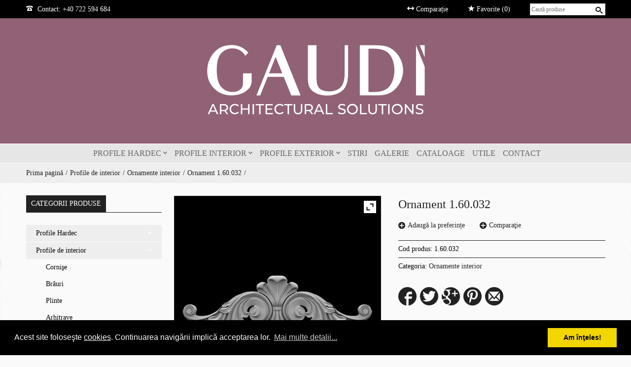

--- FILE ---
content_type: text/html; charset=UTF-8
request_url: https://www.gaudidecor.ro/catalog/profile-interior/ornamente-interior/ornament-1-60-032/?catalog_mode=on
body_size: 19079
content:
<!doctype html><!--[if lt IE 7]><html class="no-js ie6 oldie" lang="en"> <![endif]-->
<!--[if IE 7]><html class="no-js ie7 oldie" lang="en"> <![endif]-->
<!--[if IE 8]><html class="no-js ie8 oldie" lang="en"> <![endif]--><!--[if gt IE 8]><!--><html class="no-js" lang="ro-RO" > <!--<![endif]--><head><meta charset="UTF-8"><meta name="viewport" content="width=device-width, initial-scale=1.0, maximum-scale=1.0, user-scalable=0" /><link rel="apple-touch-icon" sizes="180x180" href="/apple-touch-icon.png"><link rel="icon" type="image/png" sizes="32x32" href="/favicon-32x32.png"><link rel="icon" type="image/png" sizes="192x192" href="/android-chrome-192x192.png"><link rel="icon" type="image/png" sizes="16x16" href="/favicon-16x16.png"><link rel="manifest" href="/manifest.json"><link rel="mask-icon" href="/safari-pinned-tab.svg" color="#ff8a00"><meta name="msapplication-TileColor" content="#2d89ef"><meta name="msapplication-TileImage" content="/mstile-144x144.png"><meta name="theme-color" content="#ffffff"><link rel="alternate" type="application/rss+xml" title="Gaudi Decor Romania Feed" href="https://www.gaudidecor.ro/feed/"><meta name="apple-mobile-web-app-capable" content="yes" /><meta property='fb:app_id' content=''/> <script>document.documentElement.className = document.documentElement.className + ' yes-js js_active js'</script> <meta http-equiv="x-dns-prefetch-control" content="on"><link rel="dns-prefetch" href="//www.gaudidecor.ro" /><link rel="dns-prefetch" href="//fonts.googleapis.com" /><link rel="dns-prefetch" href="//maps.google.com" /><meta name='robots' content='index, follow, max-image-preview:large, max-snippet:-1, max-video-preview:-1' /><title>Ornament 1.60.032 - Gaudi Decor Romania - Profile decorative pentru interior si exterior</title><link rel="canonical" href="https://www.gaudidecor.ro/catalog/profile-interior/ornamente-interior/ornament-1-60-032/" /><meta property="og:locale" content="ro_RO" /><meta property="og:type" content="article" /><meta property="og:title" content="Ornament 1.60.032 - Gaudi Decor Romania - Profile decorative pentru interior si exterior" /><meta property="og:url" content="https://www.gaudidecor.ro/catalog/profile-interior/ornamente-interior/ornament-1-60-032/" /><meta property="og:site_name" content="Gaudi Decor Romania" /><meta property="article:publisher" content="https://www.facebook.com/GaudiDecorRomania/" /><meta property="article:modified_time" content="2017-10-09T18:56:06+00:00" /><meta property="og:image" content="https://www.gaudidecor.ro/media/886/1_60_032.jpg" /><meta property="og:image:width" content="450" /><meta property="og:image:height" content="450" /><meta property="og:image:type" content="image/jpeg" /><meta name="twitter:card" content="summary_large_image" /><meta name="twitter:site" content="@GaudiDecor_RO" /> <script type="application/ld+json" class="yoast-schema-graph">{"@context":"https://schema.org","@graph":[{"@type":"WebSite","@id":"https://www.gaudidecor.ro/#website","url":"https://www.gaudidecor.ro/","name":"Gaudi Decor Romania","description":"Profile decorative pentru interior si exterior","potentialAction":[{"@type":"SearchAction","target":{"@type":"EntryPoint","urlTemplate":"https://www.gaudidecor.ro/?s={search_term_string}"},"query-input":"required name=search_term_string"}],"inLanguage":"ro-RO"},{"@type":"ImageObject","inLanguage":"ro-RO","@id":"https://www.gaudidecor.ro/catalog/profile-interior/ornamente-interior/ornament-1-60-032/#primaryimage","url":"https://www.gaudidecor.ro/media/886/1_60_032.jpg","contentUrl":"https://www.gaudidecor.ro/media/886/1_60_032.jpg","width":450,"height":450},{"@type":"WebPage","@id":"https://www.gaudidecor.ro/catalog/profile-interior/ornamente-interior/ornament-1-60-032/","url":"https://www.gaudidecor.ro/catalog/profile-interior/ornamente-interior/ornament-1-60-032/","name":"Ornament 1.60.032 - Gaudi Decor Romania - Profile decorative pentru interior si exterior","isPartOf":{"@id":"https://www.gaudidecor.ro/#website"},"primaryImageOfPage":{"@id":"https://www.gaudidecor.ro/catalog/profile-interior/ornamente-interior/ornament-1-60-032/#primaryimage"},"image":{"@id":"https://www.gaudidecor.ro/catalog/profile-interior/ornamente-interior/ornament-1-60-032/#primaryimage"},"thumbnailUrl":"https://www.gaudidecor.ro/media/886/1_60_032.jpg","datePublished":"2017-06-01T14:18:51+00:00","dateModified":"2017-10-09T18:56:06+00:00","breadcrumb":{"@id":"https://www.gaudidecor.ro/catalog/profile-interior/ornamente-interior/ornament-1-60-032/#breadcrumb"},"inLanguage":"ro-RO","potentialAction":[{"@type":"ReadAction","target":["https://www.gaudidecor.ro/catalog/profile-interior/ornamente-interior/ornament-1-60-032/"]}]},{"@type":"BreadcrumbList","@id":"https://www.gaudidecor.ro/catalog/profile-interior/ornamente-interior/ornament-1-60-032/#breadcrumb","itemListElement":[{"@type":"ListItem","position":1,"name":"Home","item":"https://www.gaudidecor.ro/"},{"@type":"ListItem","position":2,"name":"Catalog","item":"https://www.gaudidecor.ro/catalog-gaudi-decor-romania/"},{"@type":"ListItem","position":3,"name":"Ornament 1.60.032"}]}]}</script> <link rel="alternate" type="application/rss+xml" title="Gaudi Decor Romania &raquo; Flux" href="https://www.gaudidecor.ro/feed/" /><link rel='stylesheet' id='font-awesome-css'  href='https://www.gaudidecor.ro/wp-content/plugins/woocommerce-ajax-filters/berocket/assets/css/font-awesome.min.css' type='text/css' media='all' /><style id='font-awesome-inline-css' type='text/css'>[data-font="FontAwesome"]:before {font-family: 'FontAwesome' !important;content: attr(data-icon) !important;speak: none !important;font-weight: normal !important;font-variant: normal !important;text-transform: none !important;line-height: 1 !important;font-style: normal !important;-webkit-font-smoothing: antialiased !important;-moz-osx-font-smoothing: grayscale !important;}</style><link rel='stylesheet' id='berocket_aapf_widget-style-css'  href='https://www.gaudidecor.ro/wp-content/plugins/woocommerce-ajax-filters/assets/frontend/css/fullmain.min.css' type='text/css' media='all' /><link rel='stylesheet' id='wp-block-library-css'  href='https://www.gaudidecor.ro/wp-includes/css/dist/block-library/style.min.css' type='text/css' media='all' /><link rel='stylesheet' id='wc-blocks-vendors-style-css'  href='https://www.gaudidecor.ro/wp-content/plugins/woocommerce/packages/woocommerce-blocks/build/wc-blocks-vendors-style.css' type='text/css' media='all' /><link rel='stylesheet' id='wc-blocks-style-css'  href='https://www.gaudidecor.ro/wp-content/plugins/woocommerce/packages/woocommerce-blocks/build/wc-blocks-style.css' type='text/css' media='all' /><style id='global-styles-inline-css' type='text/css'>body{--wp--preset--color--black: #000000;--wp--preset--color--cyan-bluish-gray: #abb8c3;--wp--preset--color--white: #ffffff;--wp--preset--color--pale-pink: #f78da7;--wp--preset--color--vivid-red: #cf2e2e;--wp--preset--color--luminous-vivid-orange: #ff6900;--wp--preset--color--luminous-vivid-amber: #fcb900;--wp--preset--color--light-green-cyan: #7bdcb5;--wp--preset--color--vivid-green-cyan: #00d084;--wp--preset--color--pale-cyan-blue: #8ed1fc;--wp--preset--color--vivid-cyan-blue: #0693e3;--wp--preset--color--vivid-purple: #9b51e0;--wp--preset--gradient--vivid-cyan-blue-to-vivid-purple: linear-gradient(135deg,rgba(6,147,227,1) 0%,rgb(155,81,224) 100%);--wp--preset--gradient--light-green-cyan-to-vivid-green-cyan: linear-gradient(135deg,rgb(122,220,180) 0%,rgb(0,208,130) 100%);--wp--preset--gradient--luminous-vivid-amber-to-luminous-vivid-orange: linear-gradient(135deg,rgba(252,185,0,1) 0%,rgba(255,105,0,1) 100%);--wp--preset--gradient--luminous-vivid-orange-to-vivid-red: linear-gradient(135deg,rgba(255,105,0,1) 0%,rgb(207,46,46) 100%);--wp--preset--gradient--very-light-gray-to-cyan-bluish-gray: linear-gradient(135deg,rgb(238,238,238) 0%,rgb(169,184,195) 100%);--wp--preset--gradient--cool-to-warm-spectrum: linear-gradient(135deg,rgb(74,234,220) 0%,rgb(151,120,209) 20%,rgb(207,42,186) 40%,rgb(238,44,130) 60%,rgb(251,105,98) 80%,rgb(254,248,76) 100%);--wp--preset--gradient--blush-light-purple: linear-gradient(135deg,rgb(255,206,236) 0%,rgb(152,150,240) 100%);--wp--preset--gradient--blush-bordeaux: linear-gradient(135deg,rgb(254,205,165) 0%,rgb(254,45,45) 50%,rgb(107,0,62) 100%);--wp--preset--gradient--luminous-dusk: linear-gradient(135deg,rgb(255,203,112) 0%,rgb(199,81,192) 50%,rgb(65,88,208) 100%);--wp--preset--gradient--pale-ocean: linear-gradient(135deg,rgb(255,245,203) 0%,rgb(182,227,212) 50%,rgb(51,167,181) 100%);--wp--preset--gradient--electric-grass: linear-gradient(135deg,rgb(202,248,128) 0%,rgb(113,206,126) 100%);--wp--preset--gradient--midnight: linear-gradient(135deg,rgb(2,3,129) 0%,rgb(40,116,252) 100%);--wp--preset--duotone--dark-grayscale: url('#wp-duotone-dark-grayscale');--wp--preset--duotone--grayscale: url('#wp-duotone-grayscale');--wp--preset--duotone--purple-yellow: url('#wp-duotone-purple-yellow');--wp--preset--duotone--blue-red: url('#wp-duotone-blue-red');--wp--preset--duotone--midnight: url('#wp-duotone-midnight');--wp--preset--duotone--magenta-yellow: url('#wp-duotone-magenta-yellow');--wp--preset--duotone--purple-green: url('#wp-duotone-purple-green');--wp--preset--duotone--blue-orange: url('#wp-duotone-blue-orange');--wp--preset--font-size--small: 13px;--wp--preset--font-size--medium: 20px;--wp--preset--font-size--large: 36px;--wp--preset--font-size--x-large: 42px;}.has-black-color{color: var(--wp--preset--color--black) !important;}.has-cyan-bluish-gray-color{color: var(--wp--preset--color--cyan-bluish-gray) !important;}.has-white-color{color: var(--wp--preset--color--white) !important;}.has-pale-pink-color{color: var(--wp--preset--color--pale-pink) !important;}.has-vivid-red-color{color: var(--wp--preset--color--vivid-red) !important;}.has-luminous-vivid-orange-color{color: var(--wp--preset--color--luminous-vivid-orange) !important;}.has-luminous-vivid-amber-color{color: var(--wp--preset--color--luminous-vivid-amber) !important;}.has-light-green-cyan-color{color: var(--wp--preset--color--light-green-cyan) !important;}.has-vivid-green-cyan-color{color: var(--wp--preset--color--vivid-green-cyan) !important;}.has-pale-cyan-blue-color{color: var(--wp--preset--color--pale-cyan-blue) !important;}.has-vivid-cyan-blue-color{color: var(--wp--preset--color--vivid-cyan-blue) !important;}.has-vivid-purple-color{color: var(--wp--preset--color--vivid-purple) !important;}.has-black-background-color{background-color: var(--wp--preset--color--black) !important;}.has-cyan-bluish-gray-background-color{background-color: var(--wp--preset--color--cyan-bluish-gray) !important;}.has-white-background-color{background-color: var(--wp--preset--color--white) !important;}.has-pale-pink-background-color{background-color: var(--wp--preset--color--pale-pink) !important;}.has-vivid-red-background-color{background-color: var(--wp--preset--color--vivid-red) !important;}.has-luminous-vivid-orange-background-color{background-color: var(--wp--preset--color--luminous-vivid-orange) !important;}.has-luminous-vivid-amber-background-color{background-color: var(--wp--preset--color--luminous-vivid-amber) !important;}.has-light-green-cyan-background-color{background-color: var(--wp--preset--color--light-green-cyan) !important;}.has-vivid-green-cyan-background-color{background-color: var(--wp--preset--color--vivid-green-cyan) !important;}.has-pale-cyan-blue-background-color{background-color: var(--wp--preset--color--pale-cyan-blue) !important;}.has-vivid-cyan-blue-background-color{background-color: var(--wp--preset--color--vivid-cyan-blue) !important;}.has-vivid-purple-background-color{background-color: var(--wp--preset--color--vivid-purple) !important;}.has-black-border-color{border-color: var(--wp--preset--color--black) !important;}.has-cyan-bluish-gray-border-color{border-color: var(--wp--preset--color--cyan-bluish-gray) !important;}.has-white-border-color{border-color: var(--wp--preset--color--white) !important;}.has-pale-pink-border-color{border-color: var(--wp--preset--color--pale-pink) !important;}.has-vivid-red-border-color{border-color: var(--wp--preset--color--vivid-red) !important;}.has-luminous-vivid-orange-border-color{border-color: var(--wp--preset--color--luminous-vivid-orange) !important;}.has-luminous-vivid-amber-border-color{border-color: var(--wp--preset--color--luminous-vivid-amber) !important;}.has-light-green-cyan-border-color{border-color: var(--wp--preset--color--light-green-cyan) !important;}.has-vivid-green-cyan-border-color{border-color: var(--wp--preset--color--vivid-green-cyan) !important;}.has-pale-cyan-blue-border-color{border-color: var(--wp--preset--color--pale-cyan-blue) !important;}.has-vivid-cyan-blue-border-color{border-color: var(--wp--preset--color--vivid-cyan-blue) !important;}.has-vivid-purple-border-color{border-color: var(--wp--preset--color--vivid-purple) !important;}.has-vivid-cyan-blue-to-vivid-purple-gradient-background{background: var(--wp--preset--gradient--vivid-cyan-blue-to-vivid-purple) !important;}.has-light-green-cyan-to-vivid-green-cyan-gradient-background{background: var(--wp--preset--gradient--light-green-cyan-to-vivid-green-cyan) !important;}.has-luminous-vivid-amber-to-luminous-vivid-orange-gradient-background{background: var(--wp--preset--gradient--luminous-vivid-amber-to-luminous-vivid-orange) !important;}.has-luminous-vivid-orange-to-vivid-red-gradient-background{background: var(--wp--preset--gradient--luminous-vivid-orange-to-vivid-red) !important;}.has-very-light-gray-to-cyan-bluish-gray-gradient-background{background: var(--wp--preset--gradient--very-light-gray-to-cyan-bluish-gray) !important;}.has-cool-to-warm-spectrum-gradient-background{background: var(--wp--preset--gradient--cool-to-warm-spectrum) !important;}.has-blush-light-purple-gradient-background{background: var(--wp--preset--gradient--blush-light-purple) !important;}.has-blush-bordeaux-gradient-background{background: var(--wp--preset--gradient--blush-bordeaux) !important;}.has-luminous-dusk-gradient-background{background: var(--wp--preset--gradient--luminous-dusk) !important;}.has-pale-ocean-gradient-background{background: var(--wp--preset--gradient--pale-ocean) !important;}.has-electric-grass-gradient-background{background: var(--wp--preset--gradient--electric-grass) !important;}.has-midnight-gradient-background{background: var(--wp--preset--gradient--midnight) !important;}.has-small-font-size{font-size: var(--wp--preset--font-size--small) !important;}.has-medium-font-size{font-size: var(--wp--preset--font-size--medium) !important;}.has-large-font-size{font-size: var(--wp--preset--font-size--large) !important;}.has-x-large-font-size{font-size: var(--wp--preset--font-size--x-large) !important;}</style><link rel='stylesheet' id='nb-styles-css'  href='https://www.gaudidecor.ro/wp-content/plugins/woocommerce-new-product-badge/assets/css/style.css' type='text/css' media='all' /><link rel='stylesheet' id='wc-sold-out-products-stylesheet-css'  href='https://www.gaudidecor.ro/wp-content/plugins/woocommerce-sold-out-products/assets/css/style.css' type='text/css' media='all' /><link rel='stylesheet' id='woocommerce-layout-css'  href='https://www.gaudidecor.ro/wp-content/plugins/woocommerce/assets/css/woocommerce-layout.css' type='text/css' media='all' /><link rel='stylesheet' id='woocommerce-smallscreen-css'  href='https://www.gaudidecor.ro/wp-content/plugins/woocommerce/assets/css/woocommerce-smallscreen.css' type='text/css' media='only screen and (max-width: 768px)' /><link rel='stylesheet' id='woocommerce-general-css'  href='https://www.gaudidecor.ro/wp-content/plugins/woocommerce/assets/css/woocommerce.css' type='text/css' media='all' /><style id='woocommerce-inline-inline-css' type='text/css'>.woocommerce form .form-row .required { visibility: visible; }</style><link rel='stylesheet' id='jquery-colorbox-css'  href='https://www.gaudidecor.ro/wp-content/plugins/yith-woocommerce-compare/assets/css/colorbox.css' type='text/css' media='all' /><link rel='stylesheet' id='scc-css'  href='https://www.gaudidecor.ro/assets/cc/cookieconsent.min.19021974000.css' type='text/css' media='all' /><link rel='stylesheet' id='ywzm-prettyPhoto-css'  href='//www.gaudidecor.ro/wp-content/plugins/woocommerce/assets/css/prettyPhoto.css' type='text/css' media='all' /><style id='ywzm-prettyPhoto-inline-css' type='text/css'>div.pp_woocommerce a.pp_contract, div.pp_woocommerce a.pp_expand{
                        content: unset !important;
                        background-color: white;
                        width: 25px;
                        height: 25px;
                        margin-top: 5px;
						margin-left: 5px;
                    }

                    div.pp_woocommerce a.pp_contract, div.pp_woocommerce a.pp_expand:hover{
                        background-color: white;
                    }
                     div.pp_woocommerce a.pp_contract, div.pp_woocommerce a.pp_contract:hover{
                        background-color: white;
                    }

                    a.pp_expand:before, a.pp_contract:before{
                    content: unset !important;
                    }

                     a.pp_expand .expand-button-hidden svg, a.pp_contract .expand-button-hidden svg{
                       width: 25px;
                       height: 25px;
                       padding: 5px;
					}

					.expand-button-hidden path{
                       fill: black;
					}</style><link rel='stylesheet' id='ywzm-magnifier-css'  href='https://www.gaudidecor.ro/wp-content/plugins/yith-woocommerce-zoom-magnifier/assets/css/yith_magnifier.css' type='text/css' media='all' /><link rel='stylesheet' id='ywzm_frontend-css'  href='https://www.gaudidecor.ro/wp-content/plugins/yith-woocommerce-zoom-magnifier/assets/css/frontend.css' type='text/css' media='all' /><style id='ywzm_frontend-inline-css' type='text/css'>#slider-prev, #slider-next {
                        background-color: white;
                        border: 2px solid black;
                        width:25px !important;
                        height:25px !important;
                    }

                    .yith_slider_arrow span{
                        width:25px !important;
                        height:25px !important;
                    }
                    
                    #slider-prev:hover, #slider-next:hover {
                        background-color: white;
                        border: 2px solid black;
                    }
                    
                   .thumbnails.slider path:hover {
                        fill:black;
                    }
                    
                    .thumbnails.slider path {
                        fill:black;
                        width:25px !important;
                        height:25px !important;
                    }

                    .thumbnails.slider svg {
                       width: 22px;
                       height: 22px;
                    }

                    
                    div.pp_woocommerce a.yith_expand {
                     background-color: white;
                     width: 25px;
                     height: 25px;
                     top: 10px;
                     bottom: initial;
                     left: initial;
                     right: 10px;
                     border-radius: 0%;
                    }

                    .expand-button-hidden svg{
                       width: 25px;
                       height: 25px;
					}

					.expand-button-hidden path{
                       fill: black;
					}</style><link rel='stylesheet' id='style-css'  href='https://www.gaudidecor.ro/wp-content/themes/gaudi-child/style.css' type='text/css' media='all' /><link rel='stylesheet' id='all_min-css'  href='https://www.gaudidecor.ro/wp-content/themes/gaudi/css/all.min.css' type='text/css' media='all' /><link rel='stylesheet' id='template-min-css'  href='https://www.gaudidecor.ro/wp-content/themes/gaudi/css/template.min.css' type='text/css' media='all' /><link rel='stylesheet' id='jawmenu-style-css'  href='https://www.gaudidecor.ro/wp-content/themes/gaudi/css/jawmenu.css' type='text/css' media='all' /><link rel='stylesheet' id='template-wide-min-css'  href='https://www.gaudidecor.ro/wp-content/themes/gaudi/css/template-wide.min.css' type='text/css' media='all' /><link rel='stylesheet' id='custom-styles-css'  href='https://www.gaudidecor.ro/wp-content/themes/gaudi/css/custom-styles-1.19021974000.min.css' type='text/css' media='all' /> <script type='text/javascript' src='https://www.gaudidecor.ro/wp-includes/js/jquery/jquery.min.js' id='jquery-core-js'></script> <script type='text/javascript' src='https://www.gaudidecor.ro/wp-includes/js/jquery/jquery-migrate.min.js' id='jquery-migrate-js'></script> <link rel='shortlink' href='https://www.gaudidecor.ro/?p=886' /><style></style><noscript><style>.woocommerce-product-gallery{ opacity: 1 !important; }</style></noscript>
<!--[if lt IE 9]><link rel="stylesheet" href="https://www.gaudidecor.ro/wp-content/themes/gaudi/css/ie.css"><link rel="stylesheet" href="https://www.gaudidecor.ro/wp-content/themes/gaudi/css/template-wide-ie.css"><script src="http://html5shim.googlecode.com/svn/trunk/html5.js"></script><![endif]-->
<style>.woocommerce #content .box a.button{padding: 3px 5px;}
@media only print,only screen and (max-width:767px) {.menu-hamburger-wrapper {margin:10px 0 -25px 0;}}
#nav-icon3 span {background:#fff;}</style><style type="text/css" id="custom-background-css">body.custom-background { background-color: #f1eff2; }</style></head><body class="product-template-default single single-product postid-886 custom-background jawThemeStyle_black_red non-shorten-category-names fullwidth topbar-fixed wide-theme body-fix-menu show-sliders theme-gaudi woocommerce woocommerce-page woocommerce-no-js">
<svg xmlns="http://www.w3.org/2000/svg" viewBox="0 0 0 0" width="0" height="0" focusable="false" role="none" style="visibility: hidden; position: absolute; left: -9999px; overflow: hidden;" ><defs><filter id="wp-duotone-dark-grayscale"><feColorMatrix color-interpolation-filters="sRGB" type="matrix" values=" .299 .587 .114 0 0 .299 .587 .114 0 0 .299 .587 .114 0 0 .299 .587 .114 0 0 " /><feComponentTransfer color-interpolation-filters="sRGB" ><feFuncR type="table" tableValues="0 0.49803921568627" /><feFuncG type="table" tableValues="0 0.49803921568627" /><feFuncB type="table" tableValues="0 0.49803921568627" /><feFuncA type="table" tableValues="1 1" /></feComponentTransfer><feComposite in2="SourceGraphic" operator="in" /></filter></defs></svg><svg xmlns="http://www.w3.org/2000/svg" viewBox="0 0 0 0" width="0" height="0" focusable="false" role="none" style="visibility: hidden; position: absolute; left: -9999px; overflow: hidden;" ><defs><filter id="wp-duotone-grayscale"><feColorMatrix color-interpolation-filters="sRGB" type="matrix" values=" .299 .587 .114 0 0 .299 .587 .114 0 0 .299 .587 .114 0 0 .299 .587 .114 0 0 " /><feComponentTransfer color-interpolation-filters="sRGB" ><feFuncR type="table" tableValues="0 1" /><feFuncG type="table" tableValues="0 1" /><feFuncB type="table" tableValues="0 1" /><feFuncA type="table" tableValues="1 1" /></feComponentTransfer><feComposite in2="SourceGraphic" operator="in" /></filter></defs></svg><svg xmlns="http://www.w3.org/2000/svg" viewBox="0 0 0 0" width="0" height="0" focusable="false" role="none" style="visibility: hidden; position: absolute; left: -9999px; overflow: hidden;" ><defs><filter id="wp-duotone-purple-yellow"><feColorMatrix color-interpolation-filters="sRGB" type="matrix" values=" .299 .587 .114 0 0 .299 .587 .114 0 0 .299 .587 .114 0 0 .299 .587 .114 0 0 " /><feComponentTransfer color-interpolation-filters="sRGB" ><feFuncR type="table" tableValues="0.54901960784314 0.98823529411765" /><feFuncG type="table" tableValues="0 1" /><feFuncB type="table" tableValues="0.71764705882353 0.25490196078431" /><feFuncA type="table" tableValues="1 1" /></feComponentTransfer><feComposite in2="SourceGraphic" operator="in" /></filter></defs></svg><svg xmlns="http://www.w3.org/2000/svg" viewBox="0 0 0 0" width="0" height="0" focusable="false" role="none" style="visibility: hidden; position: absolute; left: -9999px; overflow: hidden;" ><defs><filter id="wp-duotone-blue-red"><feColorMatrix color-interpolation-filters="sRGB" type="matrix" values=" .299 .587 .114 0 0 .299 .587 .114 0 0 .299 .587 .114 0 0 .299 .587 .114 0 0 " /><feComponentTransfer color-interpolation-filters="sRGB" ><feFuncR type="table" tableValues="0 1" /><feFuncG type="table" tableValues="0 0.27843137254902" /><feFuncB type="table" tableValues="0.5921568627451 0.27843137254902" /><feFuncA type="table" tableValues="1 1" /></feComponentTransfer><feComposite in2="SourceGraphic" operator="in" /></filter></defs></svg><svg xmlns="http://www.w3.org/2000/svg" viewBox="0 0 0 0" width="0" height="0" focusable="false" role="none" style="visibility: hidden; position: absolute; left: -9999px; overflow: hidden;" ><defs><filter id="wp-duotone-midnight"><feColorMatrix color-interpolation-filters="sRGB" type="matrix" values=" .299 .587 .114 0 0 .299 .587 .114 0 0 .299 .587 .114 0 0 .299 .587 .114 0 0 " /><feComponentTransfer color-interpolation-filters="sRGB" ><feFuncR type="table" tableValues="0 0" /><feFuncG type="table" tableValues="0 0.64705882352941" /><feFuncB type="table" tableValues="0 1" /><feFuncA type="table" tableValues="1 1" /></feComponentTransfer><feComposite in2="SourceGraphic" operator="in" /></filter></defs></svg><svg xmlns="http://www.w3.org/2000/svg" viewBox="0 0 0 0" width="0" height="0" focusable="false" role="none" style="visibility: hidden; position: absolute; left: -9999px; overflow: hidden;" ><defs><filter id="wp-duotone-magenta-yellow"><feColorMatrix color-interpolation-filters="sRGB" type="matrix" values=" .299 .587 .114 0 0 .299 .587 .114 0 0 .299 .587 .114 0 0 .299 .587 .114 0 0 " /><feComponentTransfer color-interpolation-filters="sRGB" ><feFuncR type="table" tableValues="0.78039215686275 1" /><feFuncG type="table" tableValues="0 0.94901960784314" /><feFuncB type="table" tableValues="0.35294117647059 0.47058823529412" /><feFuncA type="table" tableValues="1 1" /></feComponentTransfer><feComposite in2="SourceGraphic" operator="in" /></filter></defs></svg><svg xmlns="http://www.w3.org/2000/svg" viewBox="0 0 0 0" width="0" height="0" focusable="false" role="none" style="visibility: hidden; position: absolute; left: -9999px; overflow: hidden;" ><defs><filter id="wp-duotone-purple-green"><feColorMatrix color-interpolation-filters="sRGB" type="matrix" values=" .299 .587 .114 0 0 .299 .587 .114 0 0 .299 .587 .114 0 0 .299 .587 .114 0 0 " /><feComponentTransfer color-interpolation-filters="sRGB" ><feFuncR type="table" tableValues="0.65098039215686 0.40392156862745" /><feFuncG type="table" tableValues="0 1" /><feFuncB type="table" tableValues="0.44705882352941 0.4" /><feFuncA type="table" tableValues="1 1" /></feComponentTransfer><feComposite in2="SourceGraphic" operator="in" /></filter></defs></svg><svg xmlns="http://www.w3.org/2000/svg" viewBox="0 0 0 0" width="0" height="0" focusable="false" role="none" style="visibility: hidden; position: absolute; left: -9999px; overflow: hidden;" ><defs><filter id="wp-duotone-blue-orange"><feColorMatrix color-interpolation-filters="sRGB" type="matrix" values=" .299 .587 .114 0 0 .299 .587 .114 0 0 .299 .587 .114 0 0 .299 .587 .114 0 0 " /><feComponentTransfer color-interpolation-filters="sRGB" ><feFuncR type="table" tableValues="0.098039215686275 1" /><feFuncG type="table" tableValues="0 0.66274509803922" /><feFuncB type="table" tableValues="0.84705882352941 0.41960784313725" /><feFuncA type="table" tableValues="1 1" /></feComponentTransfer><feComposite in2="SourceGraphic" operator="in" /></filter></defs></svg><div class="body-content"><div id="container" class="container" role="document"><div class="row-fullwidth"><div class="page-top fullwidth-block row"><div class="col-lg-5 hide-mobiles  top-bar-1-left">
<span class="top-bar-icon icon-phone"></span>
<span>Contact: <a href="tel:0722594684" style="color:#ffffff">+40 722 594 684</a></span></div><div class="col-lg-7 top-bar-1-right"><ul><li class="compare-contents">
<a href="/catalog/profile-interior/ornamente-interior/ornament-1-60-032/?catalog_mode=on&#038;action=yith-woocompare-view-table&#038;iframe=true" class="yith-woocompare-open">
<span class="icon-arrow3"></span>
<span>Comparație</span>
</a></li><li class="wishlist-contents">
<a  href="https://www.gaudidecor.ro/wishlist/">
<span class="topbar-title-icon icon-star3 "></span>
<span class="topbar-title-text">
Favorite    </span>
<span class="topbar-wishlist-count">
(0)
</span>
</a></li><li><form role="search" method="get" id="searchform" action="https://www.gaudidecor.ro/"><div class="search-box"><div class="search-input">
<input type="text" value="" name="s" id="s" placeholder="Caută produse"></div><div class="search-button">
<button type="submit" id="searchsubmit" value="" class=""><span></span></button></div></div>
<input type="hidden" name="post_type" value="product" /></form></li></ul></div></div></div><div id="template-box"><div class="totop-button" id="totop" >
<i class="icon-arrow-slide-up"></i></div><div id="header"><div class="row-fullwidth"><div class="fullwidth-block row header-small-content header-small-center-content"><div class="col-lg-12 header-logo"><div class="menu-hamburger-wrapper"><div id="nav-icon3">
<span></span>
<span></span>
<span></span>
<span></span></div></div><h1>
<a href="https://www.gaudidecor.ro" title="Gaudi Decor Romania">
<img class="template-logo" src="https://www.gaudidecor.ro/media/gaudi_logo_new.png" alt="Gaudi Decor Romania">
</a></h1></div></div><div class="fullwidth-block row small-menu main-menu small-menu-center  row-menu-border  row-menu-bar-fixed  jaw-logo-scrollable-off hamburger-close"><div class="col-lg-12"><div class="header-logo"></div><nav class="top-bar top-bar-jw" role="navigation"><section><div id="jaw-menu" class="jaw-menu-bar"><ul class="top-nav"><li id="menu-item-3195" class="menu-item menu-item-type-taxonomy menu-item-object-product_cat menu-item-has-children menu-item-3195 jaw-menu-item-depth-0 has-dropdown cols-count-1 jaw-menu-item-dropdown"><a class="" href="https://www.gaudidecor.ro/categoria/profile-hardec-polimer-dur/"><span class="jaw-menu-submenu-icon icon-arrow-right-gs" aria-hidden="true"></span><span class="jaw-menu-icon " aria-hidden="true"></span><span class="jaw-menu-href-title">Profile Hardec</span></a><ul class="sub-menu"><li id="menu-item-3441" class="menu-item menu-item-type-taxonomy menu-item-object-product_cat menu-item-3441 jaw-menu-item-depth-1 no-dropdown cols-count-1 jaw-menu-item-dropdown"><a class="" href="https://www.gaudidecor.ro/categoria/profile-hardec-polimer-dur/cornise-hardec-polimer-dur/"><span class="jaw-menu-submenu-icon icon-arrow-right-gs" aria-hidden="true"></span><span class="jaw-menu-icon " aria-hidden="true"></span><span class="jaw-menu-href-title">Cornișe</span></a></li><li id="menu-item-3442" class="menu-item menu-item-type-taxonomy menu-item-object-product_cat menu-item-3442 jaw-menu-item-depth-1 no-dropdown cols-count-1 jaw-menu-item-dropdown"><a class="" href="https://www.gaudidecor.ro/categoria/profile-hardec-polimer-dur/brauri-hardec-polimer-dur/"><span class="jaw-menu-submenu-icon icon-arrow-right-gs" aria-hidden="true"></span><span class="jaw-menu-icon " aria-hidden="true"></span><span class="jaw-menu-href-title">Brâuri</span></a></li><li id="menu-item-3443" class="menu-item menu-item-type-taxonomy menu-item-object-product_cat menu-item-3443 jaw-menu-item-depth-1 no-dropdown cols-count-1 jaw-menu-item-dropdown"><a class="" href="https://www.gaudidecor.ro/categoria/profile-hardec-polimer-dur/plinte-hardec-polimer-dur/"><span class="jaw-menu-submenu-icon icon-arrow-right-gs" aria-hidden="true"></span><span class="jaw-menu-icon " aria-hidden="true"></span><span class="jaw-menu-href-title">Plinte</span></a></li><li id="menu-item-3444" class="menu-item menu-item-type-taxonomy menu-item-object-product_cat menu-item-3444 jaw-menu-item-depth-1 no-dropdown cols-count-1 jaw-menu-item-dropdown"><a class="" href="https://www.gaudidecor.ro/categoria/profile-hardec-polimer-dur/adezivi-profile-interior-si-exterior/"><span class="jaw-menu-submenu-icon icon-arrow-right-gs" aria-hidden="true"></span><span class="jaw-menu-icon " aria-hidden="true"></span><span class="jaw-menu-href-title">Adezivi profile</span></a></li></ul></li><li id="menu-item-911" class="menu-item menu-item-type-taxonomy menu-item-object-product_cat current-product-ancestor menu-item-has-children menu-item-911 jaw-menu-item-depth-0 has-dropdown cols-count-3 jaw-menu-item-fullwidth"><a class="" href="https://www.gaudidecor.ro/categoria/profile-interior/"><span class="jaw-menu-icon " aria-hidden="true"></span><span class="jaw-menu-href-title">Profile interior</span></a><ul class="sub-menu"><li id="menu-item-3404" class="menu-item menu-item-type-taxonomy menu-item-object-product_cat menu-item-3404 jaw-menu-item-depth-1 no-dropdown cols-count-1 jaw-menu-item-dropdown"><a class="" href="https://www.gaudidecor.ro/categoria/profile-interior/cornise-interior/"><span class="jaw-menu-submenu-icon icon-arrow-right-gs" aria-hidden="true"></span><span class="jaw-menu-icon " aria-hidden="true"></span><span class="jaw-menu-href-title">Cornişe</span></a></li><li id="menu-item-3405" class="menu-item menu-item-type-taxonomy menu-item-object-product_cat menu-item-3405 jaw-menu-item-depth-1 no-dropdown cols-count-1 jaw-menu-item-dropdown"><a class="" href="https://www.gaudidecor.ro/categoria/profile-interior/brauri/"><span class="jaw-menu-submenu-icon icon-arrow-right-gs" aria-hidden="true"></span><span class="jaw-menu-icon " aria-hidden="true"></span><span class="jaw-menu-href-title">Brâuri</span></a></li><li id="menu-item-3406" class="menu-item menu-item-type-taxonomy menu-item-object-product_cat menu-item-3406 jaw-menu-item-depth-1 no-dropdown cols-count-1 jaw-menu-item-dropdown"><a class="" href="https://www.gaudidecor.ro/categoria/profile-interior/plinte/"><span class="jaw-menu-submenu-icon icon-arrow-right-gs" aria-hidden="true"></span><span class="jaw-menu-icon " aria-hidden="true"></span><span class="jaw-menu-href-title">Plinte</span></a></li><li id="menu-item-3407" class="menu-item menu-item-type-taxonomy menu-item-object-product_cat menu-item-3407 jaw-menu-item-depth-1 no-dropdown cols-count-1 jaw-menu-item-dropdown"><a class="" href="https://www.gaudidecor.ro/categoria/profile-interior/arhitrave-interior/"><span class="jaw-menu-submenu-icon icon-arrow-right-gs" aria-hidden="true"></span><span class="jaw-menu-icon " aria-hidden="true"></span><span class="jaw-menu-href-title">Arhitrave</span></a></li><li id="menu-item-3408" class="menu-item menu-item-type-taxonomy menu-item-object-product_cat menu-item-3408 jaw-menu-item-depth-1 no-dropdown cols-count-1 jaw-menu-item-dropdown"><a class="" href="https://www.gaudidecor.ro/categoria/profile-interior/ornamente-colt/"><span class="jaw-menu-submenu-icon icon-arrow-right-gs" aria-hidden="true"></span><span class="jaw-menu-icon " aria-hidden="true"></span><span class="jaw-menu-href-title">Ornamente colţ</span></a></li><li id="menu-item-3409" class="menu-item menu-item-type-taxonomy menu-item-object-product_cat menu-item-3409 jaw-menu-item-depth-1 no-dropdown cols-count-1 jaw-menu-item-dropdown"><a class="" href="https://www.gaudidecor.ro/categoria/profile-interior/rozete/"><span class="jaw-menu-submenu-icon icon-arrow-right-gs" aria-hidden="true"></span><span class="jaw-menu-icon " aria-hidden="true"></span><span class="jaw-menu-href-title">Rozete</span></a></li><li id="menu-item-3410" class="menu-item menu-item-type-taxonomy menu-item-object-product_cat menu-item-has-children menu-item-3410 jaw-menu-item-depth-1 has-dropdown cols-count-1 jaw-menu-item-dropdown"><a class="" href="https://www.gaudidecor.ro/categoria/profile-interior/pilastri-interior/"><span class="jaw-menu-submenu-icon icon-arrow-right-gs" aria-hidden="true"></span><span class="jaw-menu-icon " aria-hidden="true"></span><span class="jaw-menu-href-title">Pilaştri</span></a><ul class="sub-menu"><li id="menu-item-3411" class="menu-item menu-item-type-taxonomy menu-item-object-product_cat menu-item-3411 jaw-menu-item-depth-2 no-dropdown cols-count-1 jaw-menu-item-dropdown"><a class="" href="https://www.gaudidecor.ro/categoria/profile-interior/pilastri-interior/baze-pilastri-interior/"><span class="jaw-menu-submenu-icon icon-arrow-right-gs" aria-hidden="true"></span><span class="jaw-menu-icon " aria-hidden="true"></span><span class="jaw-menu-href-title">Baze pilaștri</span></a></li><li id="menu-item-3412" class="menu-item menu-item-type-taxonomy menu-item-object-product_cat menu-item-3412 jaw-menu-item-depth-2 no-dropdown cols-count-1 jaw-menu-item-dropdown"><a class="" href="https://www.gaudidecor.ro/categoria/profile-interior/pilastri-interior/capiteluri-pilastri-interior/"><span class="jaw-menu-submenu-icon icon-arrow-right-gs" aria-hidden="true"></span><span class="jaw-menu-icon " aria-hidden="true"></span><span class="jaw-menu-href-title">Capiteluri pilaștri</span></a></li><li id="menu-item-3413" class="menu-item menu-item-type-taxonomy menu-item-object-product_cat menu-item-3413 jaw-menu-item-depth-2 no-dropdown cols-count-1 jaw-menu-item-dropdown"><a class="" href="https://www.gaudidecor.ro/categoria/profile-interior/pilastri-interior/trunchiuri-pilastri-interior/"><span class="jaw-menu-submenu-icon icon-arrow-right-gs" aria-hidden="true"></span><span class="jaw-menu-icon " aria-hidden="true"></span><span class="jaw-menu-href-title">Trunchiuri pilaștri</span></a></li></ul></li><li id="menu-item-3414" class="menu-item menu-item-type-taxonomy menu-item-object-product_cat menu-item-has-children menu-item-3414 jaw-menu-item-depth-1 has-dropdown cols-count-1 jaw-menu-item-dropdown"><a class="" href="https://www.gaudidecor.ro/categoria/profile-interior/coloane-interior/"><span class="jaw-menu-submenu-icon icon-arrow-right-gs" aria-hidden="true"></span><span class="jaw-menu-icon " aria-hidden="true"></span><span class="jaw-menu-href-title">Coloane interior</span></a><ul class="sub-menu"><li id="menu-item-3415" class="menu-item menu-item-type-taxonomy menu-item-object-product_cat menu-item-3415 jaw-menu-item-depth-2 no-dropdown cols-count-1 jaw-menu-item-dropdown"><a class="" href="https://www.gaudidecor.ro/categoria/profile-interior/coloane-interior/baze-coloane-interior/"><span class="jaw-menu-submenu-icon icon-arrow-right-gs" aria-hidden="true"></span><span class="jaw-menu-icon " aria-hidden="true"></span><span class="jaw-menu-href-title">Baze coloane</span></a></li><li id="menu-item-3416" class="menu-item menu-item-type-taxonomy menu-item-object-product_cat menu-item-3416 jaw-menu-item-depth-2 no-dropdown cols-count-1 jaw-menu-item-dropdown"><a class="" href="https://www.gaudidecor.ro/categoria/profile-interior/coloane-interior/capiteluri-coloane-interior/"><span class="jaw-menu-submenu-icon icon-arrow-right-gs" aria-hidden="true"></span><span class="jaw-menu-icon " aria-hidden="true"></span><span class="jaw-menu-href-title">Capiteluri coloane</span></a></li><li id="menu-item-3417" class="menu-item menu-item-type-taxonomy menu-item-object-product_cat menu-item-3417 jaw-menu-item-depth-2 no-dropdown cols-count-1 jaw-menu-item-dropdown"><a class="" href="https://www.gaudidecor.ro/categoria/profile-interior/coloane-interior/inele-coloane-interior/"><span class="jaw-menu-submenu-icon icon-arrow-right-gs" aria-hidden="true"></span><span class="jaw-menu-icon " aria-hidden="true"></span><span class="jaw-menu-href-title">Inele coloane</span></a></li><li id="menu-item-3418" class="menu-item menu-item-type-taxonomy menu-item-object-product_cat menu-item-3418 jaw-menu-item-depth-2 no-dropdown cols-count-1 jaw-menu-item-dropdown"><a class="" href="https://www.gaudidecor.ro/categoria/profile-interior/coloane-interior/piedestaluri-coloane-interior/"><span class="jaw-menu-submenu-icon icon-arrow-right-gs" aria-hidden="true"></span><span class="jaw-menu-icon " aria-hidden="true"></span><span class="jaw-menu-href-title">Piedestaluri coloane</span></a></li><li id="menu-item-3419" class="menu-item menu-item-type-taxonomy menu-item-object-product_cat menu-item-3419 jaw-menu-item-depth-2 no-dropdown cols-count-1 jaw-menu-item-dropdown"><a class="" href="https://www.gaudidecor.ro/categoria/profile-interior/coloane-interior/trunchiuri-coloane-interior/"><span class="jaw-menu-submenu-icon icon-arrow-right-gs" aria-hidden="true"></span><span class="jaw-menu-icon " aria-hidden="true"></span><span class="jaw-menu-href-title">Trunchiuri coloane</span></a></li></ul></li><li id="menu-item-3420" class="menu-item menu-item-type-taxonomy menu-item-object-product_cat menu-item-has-children menu-item-3420 jaw-menu-item-depth-1 has-dropdown cols-count-1 jaw-menu-item-dropdown"><a class="" href="https://www.gaudidecor.ro/categoria/profile-interior/semicoloane/"><span class="jaw-menu-submenu-icon icon-arrow-right-gs" aria-hidden="true"></span><span class="jaw-menu-icon " aria-hidden="true"></span><span class="jaw-menu-href-title">Semicoloane</span></a><ul class="sub-menu"><li id="menu-item-3421" class="menu-item menu-item-type-taxonomy menu-item-object-product_cat menu-item-3421 jaw-menu-item-depth-2 no-dropdown cols-count-1 jaw-menu-item-dropdown"><a class="" href="https://www.gaudidecor.ro/categoria/profile-interior/semicoloane/baze-semicoloane-interior/"><span class="jaw-menu-submenu-icon icon-arrow-right-gs" aria-hidden="true"></span><span class="jaw-menu-icon " aria-hidden="true"></span><span class="jaw-menu-href-title">Baze semicoloane</span></a></li><li id="menu-item-3422" class="menu-item menu-item-type-taxonomy menu-item-object-product_cat menu-item-3422 jaw-menu-item-depth-2 no-dropdown cols-count-1 jaw-menu-item-dropdown"><a class="" href="https://www.gaudidecor.ro/categoria/profile-interior/semicoloane/capiteluri-semicoloane-interior/"><span class="jaw-menu-submenu-icon icon-arrow-right-gs" aria-hidden="true"></span><span class="jaw-menu-icon " aria-hidden="true"></span><span class="jaw-menu-href-title">Capiteluri semicoloane</span></a></li><li id="menu-item-3423" class="menu-item menu-item-type-taxonomy menu-item-object-product_cat menu-item-3423 jaw-menu-item-depth-2 no-dropdown cols-count-1 jaw-menu-item-dropdown"><a class="" href="https://www.gaudidecor.ro/categoria/profile-interior/semicoloane/inele-semicoloane-interior/"><span class="jaw-menu-submenu-icon icon-arrow-right-gs" aria-hidden="true"></span><span class="jaw-menu-icon " aria-hidden="true"></span><span class="jaw-menu-href-title">Inele semicoloane</span></a></li><li id="menu-item-3424" class="menu-item menu-item-type-taxonomy menu-item-object-product_cat menu-item-3424 jaw-menu-item-depth-2 no-dropdown cols-count-1 jaw-menu-item-dropdown"><a class="" href="https://www.gaudidecor.ro/categoria/profile-interior/semicoloane/piedestaluri-semicoloane-interior/"><span class="jaw-menu-submenu-icon icon-arrow-right-gs" aria-hidden="true"></span><span class="jaw-menu-icon " aria-hidden="true"></span><span class="jaw-menu-href-title">Piedestaluri semicoloane</span></a></li><li id="menu-item-3425" class="menu-item menu-item-type-taxonomy menu-item-object-product_cat menu-item-3425 jaw-menu-item-depth-2 no-dropdown cols-count-1 jaw-menu-item-dropdown"><a class="" href="https://www.gaudidecor.ro/categoria/profile-interior/semicoloane/trunchiuri-semicoloane-interior/"><span class="jaw-menu-submenu-icon icon-arrow-right-gs" aria-hidden="true"></span><span class="jaw-menu-icon " aria-hidden="true"></span><span class="jaw-menu-href-title">Trunchiuri semicoloane</span></a></li></ul></li><li id="menu-item-3426" class="menu-item menu-item-type-taxonomy menu-item-object-product_cat menu-item-3426 jaw-menu-item-depth-1 no-dropdown cols-count-1 jaw-menu-item-dropdown"><a class="" href="https://www.gaudidecor.ro/categoria/profile-interior/cadre-arc/"><span class="jaw-menu-submenu-icon icon-arrow-right-gs" aria-hidden="true"></span><span class="jaw-menu-icon " aria-hidden="true"></span><span class="jaw-menu-href-title">Cadre arc</span></a></li><li id="menu-item-3427" class="menu-item menu-item-type-taxonomy menu-item-object-product_cat menu-item-3427 jaw-menu-item-depth-1 no-dropdown cols-count-1 jaw-menu-item-dropdown"><a class="" href="https://www.gaudidecor.ro/categoria/profile-interior/cadre-usa/"><span class="jaw-menu-submenu-icon icon-arrow-right-gs" aria-hidden="true"></span><span class="jaw-menu-icon " aria-hidden="true"></span><span class="jaw-menu-href-title">Cadre uşă</span></a></li><li id="menu-item-3428" class="menu-item menu-item-type-taxonomy menu-item-object-product_cat menu-item-3428 jaw-menu-item-depth-1 no-dropdown cols-count-1 jaw-menu-item-dropdown"><a class="" href="https://www.gaudidecor.ro/categoria/profile-interior/fronton/"><span class="jaw-menu-submenu-icon icon-arrow-right-gs" aria-hidden="true"></span><span class="jaw-menu-icon " aria-hidden="true"></span><span class="jaw-menu-href-title">Fronton</span></a></li><li id="menu-item-3429" class="menu-item menu-item-type-taxonomy menu-item-object-product_cat menu-item-has-children menu-item-3429 jaw-menu-item-depth-1 has-dropdown cols-count-1 jaw-menu-item-dropdown"><a class="" href="https://www.gaudidecor.ro/categoria/profile-interior/seminee-decorative/"><span class="jaw-menu-submenu-icon icon-arrow-right-gs" aria-hidden="true"></span><span class="jaw-menu-icon " aria-hidden="true"></span><span class="jaw-menu-href-title">Şeminee decorative</span></a><ul class="sub-menu"><li id="menu-item-3430" class="menu-item menu-item-type-taxonomy menu-item-object-product_cat menu-item-3430 jaw-menu-item-depth-2 no-dropdown cols-count-1 jaw-menu-item-dropdown"><a class="" href="https://www.gaudidecor.ro/categoria/profile-interior/seminee-decorative/elemente-decorative-camin/"><span class="jaw-menu-submenu-icon icon-arrow-right-gs" aria-hidden="true"></span><span class="jaw-menu-icon " aria-hidden="true"></span><span class="jaw-menu-href-title">Elemente decorative</span></a></li></ul></li><li id="menu-item-3431" class="menu-item menu-item-type-taxonomy menu-item-object-product_cat menu-item-3431 jaw-menu-item-depth-1 no-dropdown cols-count-1 jaw-menu-item-dropdown"><a class="" href="https://www.gaudidecor.ro/categoria/profile-interior/nise-perete/"><span class="jaw-menu-submenu-icon icon-arrow-right-gs" aria-hidden="true"></span><span class="jaw-menu-icon " aria-hidden="true"></span><span class="jaw-menu-href-title">Nişe perete</span></a></li><li id="menu-item-3432" class="menu-item menu-item-type-taxonomy menu-item-object-product_cat menu-item-3432 jaw-menu-item-depth-1 no-dropdown cols-count-1 jaw-menu-item-dropdown"><a class="" href="https://www.gaudidecor.ro/categoria/profile-interior/panouri-tavan/"><span class="jaw-menu-submenu-icon icon-arrow-right-gs" aria-hidden="true"></span><span class="jaw-menu-icon " aria-hidden="true"></span><span class="jaw-menu-href-title">Panouri tavan</span></a></li><li id="menu-item-3433" class="menu-item menu-item-type-taxonomy menu-item-object-product_cat menu-item-3433 jaw-menu-item-depth-1 no-dropdown cols-count-1 jaw-menu-item-dropdown"><a class="" href="https://www.gaudidecor.ro/categoria/profile-interior/console-interior/"><span class="jaw-menu-submenu-icon icon-arrow-right-gs" aria-hidden="true"></span><span class="jaw-menu-icon " aria-hidden="true"></span><span class="jaw-menu-href-title">Console interior</span></a></li><li id="menu-item-3434" class="menu-item menu-item-type-taxonomy menu-item-object-product_cat current-product-ancestor current-menu-parent current-product-parent menu-item-3434 jaw-menu-item-depth-1 no-dropdown cols-count-1 jaw-menu-item-dropdown"><a class="" href="https://www.gaudidecor.ro/categoria/profile-interior/ornamente-interior/"><span class="jaw-menu-submenu-icon icon-arrow-right-gs" aria-hidden="true"></span><span class="jaw-menu-icon " aria-hidden="true"></span><span class="jaw-menu-href-title">Ornamente interior</span></a></li><li id="menu-item-3435" class="menu-item menu-item-type-taxonomy menu-item-object-product_cat menu-item-3435 jaw-menu-item-depth-1 no-dropdown cols-count-1 jaw-menu-item-dropdown"><a class="" href="https://www.gaudidecor.ro/categoria/profile-interior/adezivi-interior/"><span class="jaw-menu-submenu-icon icon-arrow-right-gs" aria-hidden="true"></span><span class="jaw-menu-icon " aria-hidden="true"></span><span class="jaw-menu-href-title">Adezivi de interior</span></a></li></ul></li><li id="menu-item-910" class="menu-item menu-item-type-taxonomy menu-item-object-product_cat menu-item-has-children current_page_parent menu-item-910 jaw-menu-item-depth-0 has-dropdown cols-count-5 jaw-menu-item-fullwidth"><a class="" href="https://www.gaudidecor.ro/categoria/profile-exterior/"><span class="jaw-menu-icon " aria-hidden="true"></span><span class="jaw-menu-href-title">Profile exterior</span></a><ul class="sub-menu"><li id="menu-item-3455" class="menu-item menu-item-type-taxonomy menu-item-object-product_cat menu-item-has-children menu-item-3455 jaw-menu-item-depth-1 has-dropdown cols-count-1 jaw-menu-item-dropdown"><a class="" href="https://www.gaudidecor.ro/categoria/profile-exterior/elemente-arhitectura/"><span class="jaw-menu-submenu-icon icon-arrow-right-gs" aria-hidden="true"></span><span class="jaw-menu-icon " aria-hidden="true"></span><span class="jaw-menu-href-title">Elemente arhitectură</span></a><ul class="sub-menu"><li id="menu-item-3456" class="menu-item menu-item-type-taxonomy menu-item-object-product_cat menu-item-3456 jaw-menu-item-depth-2 no-dropdown cols-count-1 jaw-menu-item-dropdown"><a class="" href="https://www.gaudidecor.ro/categoria/profile-exterior/elemente-arhitectura/cornise-exterior/"><span class="jaw-menu-submenu-icon icon-arrow-right-gs" aria-hidden="true"></span><span class="jaw-menu-icon " aria-hidden="true"></span><span class="jaw-menu-href-title">Cornişe</span></a></li><li id="menu-item-3457" class="menu-item menu-item-type-taxonomy menu-item-object-product_cat menu-item-3457 jaw-menu-item-depth-2 no-dropdown cols-count-1 jaw-menu-item-dropdown"><a class="" href="https://www.gaudidecor.ro/categoria/profile-exterior/elemente-arhitectura/frize/"><span class="jaw-menu-submenu-icon icon-arrow-right-gs" aria-hidden="true"></span><span class="jaw-menu-icon " aria-hidden="true"></span><span class="jaw-menu-href-title">Frize</span></a></li><li id="menu-item-3458" class="menu-item menu-item-type-taxonomy menu-item-object-product_cat menu-item-3458 jaw-menu-item-depth-2 no-dropdown cols-count-1 jaw-menu-item-dropdown"><a class="" href="https://www.gaudidecor.ro/categoria/profile-exterior/elemente-arhitectura/arhitrave-exterior/"><span class="jaw-menu-submenu-icon icon-arrow-right-gs" aria-hidden="true"></span><span class="jaw-menu-icon " aria-hidden="true"></span><span class="jaw-menu-href-title">Arhitrave</span></a></li><li id="menu-item-3459" class="menu-item menu-item-type-taxonomy menu-item-object-product_cat menu-item-3459 jaw-menu-item-depth-2 no-dropdown cols-count-1 jaw-menu-item-dropdown"><a class="" href="https://www.gaudidecor.ro/categoria/profile-exterior/elemente-arhitectura/elemente-aditionale/"><span class="jaw-menu-submenu-icon icon-arrow-right-gs" aria-hidden="true"></span><span class="jaw-menu-icon " aria-hidden="true"></span><span class="jaw-menu-href-title">Elemente adiţionale</span></a></li></ul></li><li id="menu-item-3460" class="menu-item menu-item-type-taxonomy menu-item-object-product_cat menu-item-has-children menu-item-3460 jaw-menu-item-depth-1 has-dropdown cols-count-1 jaw-menu-item-dropdown"><a class="" href="https://www.gaudidecor.ro/categoria/profile-exterior/balustrade/"><span class="jaw-menu-submenu-icon icon-arrow-right-gs" aria-hidden="true"></span><span class="jaw-menu-icon " aria-hidden="true"></span><span class="jaw-menu-href-title">Balustrade</span></a><ul class="sub-menu"><li id="menu-item-3461" class="menu-item menu-item-type-taxonomy menu-item-object-product_cat menu-item-3461 jaw-menu-item-depth-2 no-dropdown cols-count-1 jaw-menu-item-dropdown"><a class="" href="https://www.gaudidecor.ro/categoria/profile-exterior/balustrade/kit-balustrade/"><span class="jaw-menu-submenu-icon icon-arrow-right-gs" aria-hidden="true"></span><span class="jaw-menu-icon " aria-hidden="true"></span><span class="jaw-menu-href-title">Kit balustrade</span></a></li><li id="menu-item-3462" class="menu-item menu-item-type-taxonomy menu-item-object-product_cat menu-item-3462 jaw-menu-item-depth-2 no-dropdown cols-count-1 jaw-menu-item-dropdown"><a class="" href="https://www.gaudidecor.ro/categoria/profile-exterior/balustrade/balustri/"><span class="jaw-menu-submenu-icon icon-arrow-right-gs" aria-hidden="true"></span><span class="jaw-menu-icon " aria-hidden="true"></span><span class="jaw-menu-href-title">Baluştri</span></a></li><li id="menu-item-3463" class="menu-item menu-item-type-taxonomy menu-item-object-product_cat menu-item-3463 jaw-menu-item-depth-2 no-dropdown cols-count-1 jaw-menu-item-dropdown"><a class="" href="https://www.gaudidecor.ro/categoria/profile-exterior/balustrade/stalpi-balustrade/"><span class="jaw-menu-submenu-icon icon-arrow-right-gs" aria-hidden="true"></span><span class="jaw-menu-icon " aria-hidden="true"></span><span class="jaw-menu-href-title">Stâlpi balustrade</span></a></li><li id="menu-item-3464" class="menu-item menu-item-type-taxonomy menu-item-object-product_cat menu-item-3464 jaw-menu-item-depth-2 no-dropdown cols-count-1 jaw-menu-item-dropdown"><a class="" href="https://www.gaudidecor.ro/categoria/profile-exterior/balustrade/capace-stalpi-balustrade/"><span class="jaw-menu-submenu-icon icon-arrow-right-gs" aria-hidden="true"></span><span class="jaw-menu-icon " aria-hidden="true"></span><span class="jaw-menu-href-title">Capace stâlpi</span></a></li><li id="menu-item-3465" class="menu-item menu-item-type-taxonomy menu-item-object-product_cat menu-item-3465 jaw-menu-item-depth-2 no-dropdown cols-count-1 jaw-menu-item-dropdown"><a class="" href="https://www.gaudidecor.ro/categoria/profile-exterior/balustrade/baza-balustrada/"><span class="jaw-menu-submenu-icon icon-arrow-right-gs" aria-hidden="true"></span><span class="jaw-menu-icon " aria-hidden="true"></span><span class="jaw-menu-href-title">Bază balustradă</span></a></li><li id="menu-item-3466" class="menu-item menu-item-type-taxonomy menu-item-object-product_cat menu-item-3466 jaw-menu-item-depth-2 no-dropdown cols-count-1 jaw-menu-item-dropdown"><a class="" href="https://www.gaudidecor.ro/categoria/profile-exterior/balustrade/mana-curenta/"><span class="jaw-menu-submenu-icon icon-arrow-right-gs" aria-hidden="true"></span><span class="jaw-menu-icon " aria-hidden="true"></span><span class="jaw-menu-href-title">Mână curentă</span></a></li><li id="menu-item-3467" class="menu-item menu-item-type-taxonomy menu-item-object-product_cat menu-item-3467 jaw-menu-item-depth-2 no-dropdown cols-count-1 jaw-menu-item-dropdown"><a class="" href="https://www.gaudidecor.ro/categoria/profile-exterior/balustrade/accesorii-balustrade/"><span class="jaw-menu-submenu-icon icon-arrow-right-gs" aria-hidden="true"></span><span class="jaw-menu-icon " aria-hidden="true"></span><span class="jaw-menu-href-title">Accesorii balustrade</span></a></li><li id="menu-item-3468" class="menu-item menu-item-type-taxonomy menu-item-object-product_cat menu-item-3468 jaw-menu-item-depth-2 no-dropdown cols-count-1 jaw-menu-item-dropdown"><a class="" href="https://www.gaudidecor.ro/categoria/profile-exterior/balustrade/kit-montaj/"><span class="jaw-menu-submenu-icon icon-arrow-right-gs" aria-hidden="true"></span><span class="jaw-menu-icon " aria-hidden="true"></span><span class="jaw-menu-href-title">Kit montaj</span></a></li></ul></li><li id="menu-item-3504" class="menu-item menu-item-type-taxonomy menu-item-object-product_cat menu-item-has-children menu-item-3504 jaw-menu-item-depth-1 has-dropdown cols-count-1 jaw-menu-item-dropdown"><a class="" href="https://www.gaudidecor.ro/categoria/profile-exterior/pilastri-exterior/"><span class="jaw-menu-submenu-icon icon-arrow-right-gs" aria-hidden="true"></span><span class="jaw-menu-icon " aria-hidden="true"></span><span class="jaw-menu-href-title">Pilaştri</span></a><ul class="sub-menu"><li id="menu-item-3505" class="menu-item menu-item-type-taxonomy menu-item-object-product_cat menu-item-3505 jaw-menu-item-depth-2 no-dropdown cols-count-1 jaw-menu-item-dropdown"><a class="" href="https://www.gaudidecor.ro/categoria/profile-exterior/pilastri-exterior/baze-pilastri-exterior/"><span class="jaw-menu-submenu-icon icon-arrow-right-gs" aria-hidden="true"></span><span class="jaw-menu-icon " aria-hidden="true"></span><span class="jaw-menu-href-title">Baze pilaștri</span></a></li><li id="menu-item-3506" class="menu-item menu-item-type-taxonomy menu-item-object-product_cat menu-item-3506 jaw-menu-item-depth-2 no-dropdown cols-count-1 jaw-menu-item-dropdown"><a class="" href="https://www.gaudidecor.ro/categoria/profile-exterior/pilastri-exterior/capiteluri-pilastri-exterior/"><span class="jaw-menu-submenu-icon icon-arrow-right-gs" aria-hidden="true"></span><span class="jaw-menu-icon " aria-hidden="true"></span><span class="jaw-menu-href-title">Capiteluri pilaștri</span></a></li><li id="menu-item-3507" class="menu-item menu-item-type-taxonomy menu-item-object-product_cat menu-item-3507 jaw-menu-item-depth-2 no-dropdown cols-count-1 jaw-menu-item-dropdown"><a class="" href="https://www.gaudidecor.ro/categoria/profile-exterior/pilastri-exterior/console-pilastri/"><span class="jaw-menu-submenu-icon icon-arrow-right-gs" aria-hidden="true"></span><span class="jaw-menu-icon " aria-hidden="true"></span><span class="jaw-menu-href-title">Console pilastri</span></a></li><li id="menu-item-3508" class="menu-item menu-item-type-taxonomy menu-item-object-product_cat menu-item-3508 jaw-menu-item-depth-2 no-dropdown cols-count-1 jaw-menu-item-dropdown"><a class="" href="https://www.gaudidecor.ro/categoria/profile-exterior/pilastri-exterior/trunchiuri-pilastri-exterior/"><span class="jaw-menu-submenu-icon icon-arrow-right-gs" aria-hidden="true"></span><span class="jaw-menu-icon " aria-hidden="true"></span><span class="jaw-menu-href-title">Trunchiuri pilaștri</span></a></li></ul></li><li id="menu-item-3509" class="menu-item menu-item-type-taxonomy menu-item-object-product_cat menu-item-has-children menu-item-3509 jaw-menu-item-depth-1 has-dropdown cols-count-1 jaw-menu-item-dropdown"><a class="" href="https://www.gaudidecor.ro/categoria/profile-exterior/coloane-fatada/"><span class="jaw-menu-submenu-icon icon-arrow-right-gs" aria-hidden="true"></span><span class="jaw-menu-icon " aria-hidden="true"></span><span class="jaw-menu-href-title">Coloane</span></a><ul class="sub-menu"><li id="menu-item-3510" class="menu-item menu-item-type-taxonomy menu-item-object-product_cat menu-item-3510 jaw-menu-item-depth-2 no-dropdown cols-count-1 jaw-menu-item-dropdown"><a class="" href="https://www.gaudidecor.ro/categoria/profile-exterior/coloane-fatada/baze-coloane-exterior/"><span class="jaw-menu-submenu-icon icon-arrow-right-gs" aria-hidden="true"></span><span class="jaw-menu-icon " aria-hidden="true"></span><span class="jaw-menu-href-title">Baze coloane</span></a></li><li id="menu-item-3511" class="menu-item menu-item-type-taxonomy menu-item-object-product_cat menu-item-3511 jaw-menu-item-depth-2 no-dropdown cols-count-1 jaw-menu-item-dropdown"><a class="" href="https://www.gaudidecor.ro/categoria/profile-exterior/coloane-fatada/capiteluri-coloane-exterior/"><span class="jaw-menu-submenu-icon icon-arrow-right-gs" aria-hidden="true"></span><span class="jaw-menu-icon " aria-hidden="true"></span><span class="jaw-menu-href-title">Capiteluri coloane</span></a></li><li id="menu-item-3512" class="menu-item menu-item-type-taxonomy menu-item-object-product_cat menu-item-3512 jaw-menu-item-depth-2 no-dropdown cols-count-1 jaw-menu-item-dropdown"><a class="" href="https://www.gaudidecor.ro/categoria/profile-exterior/coloane-fatada/trunchiuri-coloane-exterior/"><span class="jaw-menu-submenu-icon icon-arrow-right-gs" aria-hidden="true"></span><span class="jaw-menu-icon " aria-hidden="true"></span><span class="jaw-menu-href-title">Trunchiuri coloane</span></a></li></ul></li><li id="menu-item-3513" class="menu-item menu-item-type-taxonomy menu-item-object-product_cat menu-item-has-children menu-item-3513 jaw-menu-item-depth-1 has-dropdown cols-count-1 jaw-menu-item-dropdown"><a class="" href="https://www.gaudidecor.ro/categoria/profile-exterior/semicoloane-coloane-exterior/"><span class="jaw-menu-submenu-icon icon-arrow-right-gs" aria-hidden="true"></span><span class="jaw-menu-icon " aria-hidden="true"></span><span class="jaw-menu-href-title">Semicoloane</span></a><ul class="sub-menu"><li id="menu-item-3514" class="menu-item menu-item-type-taxonomy menu-item-object-product_cat menu-item-3514 jaw-menu-item-depth-2 no-dropdown cols-count-1 jaw-menu-item-dropdown"><a class="" href="https://www.gaudidecor.ro/categoria/profile-exterior/semicoloane-coloane-exterior/baze-semicoloane-exterior/"><span class="jaw-menu-submenu-icon icon-arrow-right-gs" aria-hidden="true"></span><span class="jaw-menu-icon " aria-hidden="true"></span><span class="jaw-menu-href-title">Baze semicoloane</span></a></li><li id="menu-item-3515" class="menu-item menu-item-type-taxonomy menu-item-object-product_cat menu-item-3515 jaw-menu-item-depth-2 no-dropdown cols-count-1 jaw-menu-item-dropdown"><a class="" href="https://www.gaudidecor.ro/categoria/profile-exterior/semicoloane-coloane-exterior/capiteluri-semicoloane-exterior/"><span class="jaw-menu-submenu-icon icon-arrow-right-gs" aria-hidden="true"></span><span class="jaw-menu-icon " aria-hidden="true"></span><span class="jaw-menu-href-title">Capiteluri semicoloane</span></a></li><li id="menu-item-3516" class="menu-item menu-item-type-taxonomy menu-item-object-product_cat menu-item-3516 jaw-menu-item-depth-2 no-dropdown cols-count-1 jaw-menu-item-dropdown"><a class="" href="https://www.gaudidecor.ro/categoria/profile-exterior/semicoloane-coloane-exterior/console-semicoloane-exterior/"><span class="jaw-menu-submenu-icon icon-arrow-right-gs" aria-hidden="true"></span><span class="jaw-menu-icon " aria-hidden="true"></span><span class="jaw-menu-href-title">Console semicoloane</span></a></li><li id="menu-item-3517" class="menu-item menu-item-type-taxonomy menu-item-object-product_cat menu-item-3517 jaw-menu-item-depth-2 no-dropdown cols-count-1 jaw-menu-item-dropdown"><a class="" href="https://www.gaudidecor.ro/categoria/profile-exterior/semicoloane-coloane-exterior/trunchiuri-semicoloane-exterior/"><span class="jaw-menu-submenu-icon icon-arrow-right-gs" aria-hidden="true"></span><span class="jaw-menu-icon " aria-hidden="true"></span><span class="jaw-menu-href-title">Trunchiuri semicoloane</span></a></li></ul></li><li id="menu-item-3518" class="menu-item menu-item-type-taxonomy menu-item-object-product_cat menu-item-has-children menu-item-3518 jaw-menu-item-depth-1 has-dropdown cols-count-1 jaw-menu-item-dropdown"><a class="" href="https://www.gaudidecor.ro/categoria/profile-exterior/cadre-fereastra/"><span class="jaw-menu-submenu-icon icon-arrow-right-gs" aria-hidden="true"></span><span class="jaw-menu-icon " aria-hidden="true"></span><span class="jaw-menu-href-title">Cadre fereastră</span></a><ul class="sub-menu"><li id="menu-item-3519" class="menu-item menu-item-type-taxonomy menu-item-object-product_cat menu-item-3519 jaw-menu-item-depth-2 no-dropdown cols-count-1 jaw-menu-item-dropdown"><a class="" href="https://www.gaudidecor.ro/categoria/profile-exterior/cadre-fereastra/arhitrave-fereastra/"><span class="jaw-menu-submenu-icon icon-arrow-right-gs" aria-hidden="true"></span><span class="jaw-menu-icon " aria-hidden="true"></span><span class="jaw-menu-href-title">Arhitrave fereastră</span></a></li><li id="menu-item-3520" class="menu-item menu-item-type-taxonomy menu-item-object-product_cat menu-item-3520 jaw-menu-item-depth-2 no-dropdown cols-count-1 jaw-menu-item-dropdown"><a class="" href="https://www.gaudidecor.ro/categoria/profile-exterior/cadre-fereastra/cadre-arc-feastra/"><span class="jaw-menu-submenu-icon icon-arrow-right-gs" aria-hidden="true"></span><span class="jaw-menu-icon " aria-hidden="true"></span><span class="jaw-menu-href-title">Cadre arc</span></a></li><li id="menu-item-3521" class="menu-item menu-item-type-taxonomy menu-item-object-product_cat menu-item-3521 jaw-menu-item-depth-2 no-dropdown cols-count-1 jaw-menu-item-dropdown"><a class="" href="https://www.gaudidecor.ro/categoria/profile-exterior/cadre-fereastra/chei-bolta/"><span class="jaw-menu-submenu-icon icon-arrow-right-gs" aria-hidden="true"></span><span class="jaw-menu-icon " aria-hidden="true"></span><span class="jaw-menu-href-title">Chei de boltă</span></a></li><li id="menu-item-3522" class="menu-item menu-item-type-taxonomy menu-item-object-product_cat menu-item-3522 jaw-menu-item-depth-2 no-dropdown cols-count-1 jaw-menu-item-dropdown"><a class="" href="https://www.gaudidecor.ro/categoria/profile-exterior/cadre-fereastra/solbancuri/"><span class="jaw-menu-submenu-icon icon-arrow-right-gs" aria-hidden="true"></span><span class="jaw-menu-icon " aria-hidden="true"></span><span class="jaw-menu-href-title">Solbancuri</span></a></li><li id="menu-item-3523" class="menu-item menu-item-type-taxonomy menu-item-object-product_cat menu-item-3523 jaw-menu-item-depth-2 no-dropdown cols-count-1 jaw-menu-item-dropdown"><a class="" href="https://www.gaudidecor.ro/categoria/profile-exterior/cadre-fereastra/console-fereastra/"><span class="jaw-menu-submenu-icon icon-arrow-right-gs" aria-hidden="true"></span><span class="jaw-menu-icon " aria-hidden="true"></span><span class="jaw-menu-href-title">Console</span></a></li><li id="menu-item-3524" class="menu-item menu-item-type-taxonomy menu-item-object-product_cat menu-item-3524 jaw-menu-item-depth-2 no-dropdown cols-count-1 jaw-menu-item-dropdown"><a class="" href="https://www.gaudidecor.ro/categoria/profile-exterior/cadre-fereastra/glafuri-ferestre/"><span class="jaw-menu-submenu-icon icon-arrow-right-gs" aria-hidden="true"></span><span class="jaw-menu-icon " aria-hidden="true"></span><span class="jaw-menu-href-title">Glafuri ferestre</span></a></li></ul></li><li id="menu-item-3525" class="menu-item menu-item-type-taxonomy menu-item-object-product_cat menu-item-3525 jaw-menu-item-depth-1 no-dropdown cols-count-1 jaw-menu-item-dropdown"><a class="" href="https://www.gaudidecor.ro/categoria/profile-exterior/decor-cornise/"><span class="jaw-menu-submenu-icon icon-arrow-right-gs" aria-hidden="true"></span><span class="jaw-menu-icon " aria-hidden="true"></span><span class="jaw-menu-href-title">Decor cornişe</span></a></li><li id="menu-item-3526" class="menu-item menu-item-type-taxonomy menu-item-object-product_cat menu-item-3526 jaw-menu-item-depth-1 no-dropdown cols-count-1 jaw-menu-item-dropdown"><a class="" href="https://www.gaudidecor.ro/categoria/profile-exterior/frontoane/"><span class="jaw-menu-submenu-icon icon-arrow-right-gs" aria-hidden="true"></span><span class="jaw-menu-icon " aria-hidden="true"></span><span class="jaw-menu-href-title">Frontoane</span></a></li><li id="menu-item-3527" class="menu-item menu-item-type-taxonomy menu-item-object-product_cat menu-item-3527 jaw-menu-item-depth-1 no-dropdown cols-count-1 jaw-menu-item-dropdown"><a class="" href="https://www.gaudidecor.ro/categoria/profile-exterior/ornamente-exterior/"><span class="jaw-menu-submenu-icon icon-arrow-right-gs" aria-hidden="true"></span><span class="jaw-menu-icon " aria-hidden="true"></span><span class="jaw-menu-href-title">Ornamente</span></a></li><li id="menu-item-3528" class="menu-item menu-item-type-taxonomy menu-item-object-product_cat menu-item-3528 jaw-menu-item-depth-1 no-dropdown cols-count-1 jaw-menu-item-dropdown"><a class="" href="https://www.gaudidecor.ro/categoria/profile-exterior/bosaje/"><span class="jaw-menu-submenu-icon icon-arrow-right-gs" aria-hidden="true"></span><span class="jaw-menu-icon " aria-hidden="true"></span><span class="jaw-menu-href-title">Bosaje</span></a></li><li id="menu-item-3529" class="menu-item menu-item-type-taxonomy menu-item-object-product_cat menu-item-3529 jaw-menu-item-depth-1 no-dropdown cols-count-1 jaw-menu-item-dropdown"><a class="" href="https://www.gaudidecor.ro/categoria/profile-exterior/adezivi/"><span class="jaw-menu-submenu-icon icon-arrow-right-gs" aria-hidden="true"></span><span class="jaw-menu-icon " aria-hidden="true"></span><span class="jaw-menu-href-title">Adezivi</span></a></li></ul></li><li id="menu-item-3600" class="menu-item menu-item-type-post_type menu-item-object-page menu-item-3600 jaw-menu-item-depth-0 no-dropdown cols-count-1 jaw-menu-item-fullwidth"><a class="" href="https://www.gaudidecor.ro/stiri/"><span class="jaw-menu-icon " aria-hidden="true"></span><span class="jaw-menu-href-title">Stiri</span></a></li><li id="menu-item-914" class="menu-item menu-item-type-post_type menu-item-object-page menu-item-914 jaw-menu-item-depth-0 no-dropdown cols-count-1 jaw-menu-item-fullwidth"><a class="" href="https://www.gaudidecor.ro/galerie/"><span class="jaw-menu-icon " aria-hidden="true"></span><span class="jaw-menu-href-title">Galerie</span></a></li><li id="menu-item-912" class="menu-item menu-item-type-post_type menu-item-object-page menu-item-912 jaw-menu-item-depth-0 no-dropdown cols-count-1 jaw-menu-item-fullwidth"><a class="" href="https://www.gaudidecor.ro/cataloage/"><span class="jaw-menu-icon " aria-hidden="true"></span><span class="jaw-menu-href-title">Cataloage</span></a></li><li id="menu-item-3397" class="menu-item menu-item-type-post_type menu-item-object-page menu-item-3397 jaw-menu-item-depth-0 no-dropdown cols-count-1 jaw-menu-item-dropdown"><a class="" href="https://www.gaudidecor.ro/utile/"><span class="jaw-menu-submenu-icon icon-arrow-right-gs" aria-hidden="true"></span><span class="jaw-menu-icon " aria-hidden="true"></span><span class="jaw-menu-href-title">Utile</span></a></li><li id="menu-item-913" class="menu-item menu-item-type-post_type menu-item-object-page menu-item-913 jaw-menu-item-depth-0 no-dropdown cols-count-1 jaw-menu-item-fullwidth"><a class="" href="https://www.gaudidecor.ro/contact/"><span class="jaw-menu-icon " aria-hidden="true"></span><span class="jaw-menu-href-title">Contact</span></a></li><div class="clear"></div></ul></div><div class="clear"></div></section></nav><nav class="mobile-menu-selectbox" role="navigation"><div id="jaw-mobile-menu" class="jaw-menu-mobile-bar"><ul class="top-nav-mobile"><li class="menu-item menu-item-type-taxonomy menu-item-object-product_cat menu-item-has-children menu-item-3195 jaw-menu-item-depth-0 has-dropdown cols-count-1 jaw-menu-item-dropdown" aria-haspopup="true"><a class="" href="https://www.gaudidecor.ro/categoria/profile-hardec-polimer-dur/"><span class="jaw-menu-icon " aria-hidden="true"></span><span class="jaw-menu-href-title">Profile Hardec</span></a><ul class="sub-menu"><li class="menu-item menu-item-type-taxonomy menu-item-object-product_cat menu-item-3441 jaw-menu-item-depth-1 no-dropdown cols-count-1 jaw-menu-item-dropdown" aria-haspopup="false"><a class="" href="https://www.gaudidecor.ro/categoria/profile-hardec-polimer-dur/cornise-hardec-polimer-dur/"><span class="jaw-menu-icon " aria-hidden="true"></span><span class="jaw-menu-href-title">Cornișe</span></a></li><li class="menu-item menu-item-type-taxonomy menu-item-object-product_cat menu-item-3442 jaw-menu-item-depth-1 no-dropdown cols-count-1 jaw-menu-item-dropdown" aria-haspopup="false"><a class="" href="https://www.gaudidecor.ro/categoria/profile-hardec-polimer-dur/brauri-hardec-polimer-dur/"><span class="jaw-menu-icon " aria-hidden="true"></span><span class="jaw-menu-href-title">Brâuri</span></a></li><li class="menu-item menu-item-type-taxonomy menu-item-object-product_cat menu-item-3443 jaw-menu-item-depth-1 no-dropdown cols-count-1 jaw-menu-item-dropdown" aria-haspopup="false"><a class="" href="https://www.gaudidecor.ro/categoria/profile-hardec-polimer-dur/plinte-hardec-polimer-dur/"><span class="jaw-menu-icon " aria-hidden="true"></span><span class="jaw-menu-href-title">Plinte</span></a></li><li class="menu-item menu-item-type-taxonomy menu-item-object-product_cat menu-item-3444 jaw-menu-item-depth-1 no-dropdown cols-count-1 jaw-menu-item-dropdown" aria-haspopup="false"><a class="" href="https://www.gaudidecor.ro/categoria/profile-hardec-polimer-dur/adezivi-profile-interior-si-exterior/"><span class="jaw-menu-icon " aria-hidden="true"></span><span class="jaw-menu-href-title">Adezivi profile</span></a></li></ul></li><li class="menu-item menu-item-type-taxonomy menu-item-object-product_cat current-product-ancestor menu-item-has-children menu-item-911 jaw-menu-item-depth-0 has-dropdown cols-count-3 jaw-menu-item-fullwidth" aria-haspopup="true"><a class="" href="https://www.gaudidecor.ro/categoria/profile-interior/"><span class="jaw-menu-icon " aria-hidden="true"></span><span class="jaw-menu-href-title">Profile interior</span></a><ul class="sub-menu"><li class="menu-item menu-item-type-taxonomy menu-item-object-product_cat menu-item-3404 jaw-menu-item-depth-1 no-dropdown cols-count-1 jaw-menu-item-dropdown" aria-haspopup="false"><a class="" href="https://www.gaudidecor.ro/categoria/profile-interior/cornise-interior/"><span class="jaw-menu-icon " aria-hidden="true"></span><span class="jaw-menu-href-title">Cornişe</span></a></li><li class="menu-item menu-item-type-taxonomy menu-item-object-product_cat menu-item-3405 jaw-menu-item-depth-1 no-dropdown cols-count-1 jaw-menu-item-dropdown" aria-haspopup="false"><a class="" href="https://www.gaudidecor.ro/categoria/profile-interior/brauri/"><span class="jaw-menu-icon " aria-hidden="true"></span><span class="jaw-menu-href-title">Brâuri</span></a></li><li class="menu-item menu-item-type-taxonomy menu-item-object-product_cat menu-item-3406 jaw-menu-item-depth-1 no-dropdown cols-count-1 jaw-menu-item-dropdown" aria-haspopup="false"><a class="" href="https://www.gaudidecor.ro/categoria/profile-interior/plinte/"><span class="jaw-menu-icon " aria-hidden="true"></span><span class="jaw-menu-href-title">Plinte</span></a></li><li class="menu-item menu-item-type-taxonomy menu-item-object-product_cat menu-item-3407 jaw-menu-item-depth-1 no-dropdown cols-count-1 jaw-menu-item-dropdown" aria-haspopup="false"><a class="" href="https://www.gaudidecor.ro/categoria/profile-interior/arhitrave-interior/"><span class="jaw-menu-icon " aria-hidden="true"></span><span class="jaw-menu-href-title">Arhitrave</span></a></li><li class="menu-item menu-item-type-taxonomy menu-item-object-product_cat menu-item-3408 jaw-menu-item-depth-1 no-dropdown cols-count-1 jaw-menu-item-dropdown" aria-haspopup="false"><a class="" href="https://www.gaudidecor.ro/categoria/profile-interior/ornamente-colt/"><span class="jaw-menu-icon " aria-hidden="true"></span><span class="jaw-menu-href-title">Ornamente colţ</span></a></li><li class="menu-item menu-item-type-taxonomy menu-item-object-product_cat menu-item-3409 jaw-menu-item-depth-1 no-dropdown cols-count-1 jaw-menu-item-dropdown" aria-haspopup="false"><a class="" href="https://www.gaudidecor.ro/categoria/profile-interior/rozete/"><span class="jaw-menu-icon " aria-hidden="true"></span><span class="jaw-menu-href-title">Rozete</span></a></li><li class="menu-item menu-item-type-taxonomy menu-item-object-product_cat menu-item-has-children menu-item-3410 jaw-menu-item-depth-1 has-dropdown cols-count-1 jaw-menu-item-dropdown" aria-haspopup="true"><a class="" href="https://www.gaudidecor.ro/categoria/profile-interior/pilastri-interior/"><span class="jaw-menu-icon " aria-hidden="true"></span><span class="jaw-menu-href-title">Pilaştri</span></a><ul class="sub-menu"><li class="menu-item menu-item-type-taxonomy menu-item-object-product_cat menu-item-3411 jaw-menu-item-depth-2 no-dropdown cols-count-1 jaw-menu-item-dropdown" aria-haspopup="false"><a class="" href="https://www.gaudidecor.ro/categoria/profile-interior/pilastri-interior/baze-pilastri-interior/"><span class="jaw-menu-icon " aria-hidden="true"></span><span class="jaw-menu-href-title">Baze pilaștri</span></a></li><li class="menu-item menu-item-type-taxonomy menu-item-object-product_cat menu-item-3412 jaw-menu-item-depth-2 no-dropdown cols-count-1 jaw-menu-item-dropdown" aria-haspopup="false"><a class="" href="https://www.gaudidecor.ro/categoria/profile-interior/pilastri-interior/capiteluri-pilastri-interior/"><span class="jaw-menu-icon " aria-hidden="true"></span><span class="jaw-menu-href-title">Capiteluri pilaștri</span></a></li><li class="menu-item menu-item-type-taxonomy menu-item-object-product_cat menu-item-3413 jaw-menu-item-depth-2 no-dropdown cols-count-1 jaw-menu-item-dropdown" aria-haspopup="false"><a class="" href="https://www.gaudidecor.ro/categoria/profile-interior/pilastri-interior/trunchiuri-pilastri-interior/"><span class="jaw-menu-icon " aria-hidden="true"></span><span class="jaw-menu-href-title">Trunchiuri pilaștri</span></a></li></ul></li><li class="menu-item menu-item-type-taxonomy menu-item-object-product_cat menu-item-has-children menu-item-3414 jaw-menu-item-depth-1 has-dropdown cols-count-1 jaw-menu-item-dropdown" aria-haspopup="true"><a class="" href="https://www.gaudidecor.ro/categoria/profile-interior/coloane-interior/"><span class="jaw-menu-icon " aria-hidden="true"></span><span class="jaw-menu-href-title">Coloane interior</span></a><ul class="sub-menu"><li class="menu-item menu-item-type-taxonomy menu-item-object-product_cat menu-item-3415 jaw-menu-item-depth-2 no-dropdown cols-count-1 jaw-menu-item-dropdown" aria-haspopup="false"><a class="" href="https://www.gaudidecor.ro/categoria/profile-interior/coloane-interior/baze-coloane-interior/"><span class="jaw-menu-icon " aria-hidden="true"></span><span class="jaw-menu-href-title">Baze coloane</span></a></li><li class="menu-item menu-item-type-taxonomy menu-item-object-product_cat menu-item-3416 jaw-menu-item-depth-2 no-dropdown cols-count-1 jaw-menu-item-dropdown" aria-haspopup="false"><a class="" href="https://www.gaudidecor.ro/categoria/profile-interior/coloane-interior/capiteluri-coloane-interior/"><span class="jaw-menu-icon " aria-hidden="true"></span><span class="jaw-menu-href-title">Capiteluri coloane</span></a></li><li class="menu-item menu-item-type-taxonomy menu-item-object-product_cat menu-item-3417 jaw-menu-item-depth-2 no-dropdown cols-count-1 jaw-menu-item-dropdown" aria-haspopup="false"><a class="" href="https://www.gaudidecor.ro/categoria/profile-interior/coloane-interior/inele-coloane-interior/"><span class="jaw-menu-icon " aria-hidden="true"></span><span class="jaw-menu-href-title">Inele coloane</span></a></li><li class="menu-item menu-item-type-taxonomy menu-item-object-product_cat menu-item-3418 jaw-menu-item-depth-2 no-dropdown cols-count-1 jaw-menu-item-dropdown" aria-haspopup="false"><a class="" href="https://www.gaudidecor.ro/categoria/profile-interior/coloane-interior/piedestaluri-coloane-interior/"><span class="jaw-menu-icon " aria-hidden="true"></span><span class="jaw-menu-href-title">Piedestaluri coloane</span></a></li><li class="menu-item menu-item-type-taxonomy menu-item-object-product_cat menu-item-3419 jaw-menu-item-depth-2 no-dropdown cols-count-1 jaw-menu-item-dropdown" aria-haspopup="false"><a class="" href="https://www.gaudidecor.ro/categoria/profile-interior/coloane-interior/trunchiuri-coloane-interior/"><span class="jaw-menu-icon " aria-hidden="true"></span><span class="jaw-menu-href-title">Trunchiuri coloane</span></a></li></ul></li><li class="menu-item menu-item-type-taxonomy menu-item-object-product_cat menu-item-has-children menu-item-3420 jaw-menu-item-depth-1 has-dropdown cols-count-1 jaw-menu-item-dropdown" aria-haspopup="true"><a class="" href="https://www.gaudidecor.ro/categoria/profile-interior/semicoloane/"><span class="jaw-menu-icon " aria-hidden="true"></span><span class="jaw-menu-href-title">Semicoloane</span></a><ul class="sub-menu"><li class="menu-item menu-item-type-taxonomy menu-item-object-product_cat menu-item-3421 jaw-menu-item-depth-2 no-dropdown cols-count-1 jaw-menu-item-dropdown" aria-haspopup="false"><a class="" href="https://www.gaudidecor.ro/categoria/profile-interior/semicoloane/baze-semicoloane-interior/"><span class="jaw-menu-icon " aria-hidden="true"></span><span class="jaw-menu-href-title">Baze semicoloane</span></a></li><li class="menu-item menu-item-type-taxonomy menu-item-object-product_cat menu-item-3422 jaw-menu-item-depth-2 no-dropdown cols-count-1 jaw-menu-item-dropdown" aria-haspopup="false"><a class="" href="https://www.gaudidecor.ro/categoria/profile-interior/semicoloane/capiteluri-semicoloane-interior/"><span class="jaw-menu-icon " aria-hidden="true"></span><span class="jaw-menu-href-title">Capiteluri semicoloane</span></a></li><li class="menu-item menu-item-type-taxonomy menu-item-object-product_cat menu-item-3423 jaw-menu-item-depth-2 no-dropdown cols-count-1 jaw-menu-item-dropdown" aria-haspopup="false"><a class="" href="https://www.gaudidecor.ro/categoria/profile-interior/semicoloane/inele-semicoloane-interior/"><span class="jaw-menu-icon " aria-hidden="true"></span><span class="jaw-menu-href-title">Inele semicoloane</span></a></li><li class="menu-item menu-item-type-taxonomy menu-item-object-product_cat menu-item-3424 jaw-menu-item-depth-2 no-dropdown cols-count-1 jaw-menu-item-dropdown" aria-haspopup="false"><a class="" href="https://www.gaudidecor.ro/categoria/profile-interior/semicoloane/piedestaluri-semicoloane-interior/"><span class="jaw-menu-icon " aria-hidden="true"></span><span class="jaw-menu-href-title">Piedestaluri semicoloane</span></a></li><li class="menu-item menu-item-type-taxonomy menu-item-object-product_cat menu-item-3425 jaw-menu-item-depth-2 no-dropdown cols-count-1 jaw-menu-item-dropdown" aria-haspopup="false"><a class="" href="https://www.gaudidecor.ro/categoria/profile-interior/semicoloane/trunchiuri-semicoloane-interior/"><span class="jaw-menu-icon " aria-hidden="true"></span><span class="jaw-menu-href-title">Trunchiuri semicoloane</span></a></li></ul></li><li class="menu-item menu-item-type-taxonomy menu-item-object-product_cat menu-item-3426 jaw-menu-item-depth-1 no-dropdown cols-count-1 jaw-menu-item-dropdown" aria-haspopup="false"><a class="" href="https://www.gaudidecor.ro/categoria/profile-interior/cadre-arc/"><span class="jaw-menu-icon " aria-hidden="true"></span><span class="jaw-menu-href-title">Cadre arc</span></a></li><li class="menu-item menu-item-type-taxonomy menu-item-object-product_cat menu-item-3427 jaw-menu-item-depth-1 no-dropdown cols-count-1 jaw-menu-item-dropdown" aria-haspopup="false"><a class="" href="https://www.gaudidecor.ro/categoria/profile-interior/cadre-usa/"><span class="jaw-menu-icon " aria-hidden="true"></span><span class="jaw-menu-href-title">Cadre uşă</span></a></li><li class="menu-item menu-item-type-taxonomy menu-item-object-product_cat menu-item-3428 jaw-menu-item-depth-1 no-dropdown cols-count-1 jaw-menu-item-dropdown" aria-haspopup="false"><a class="" href="https://www.gaudidecor.ro/categoria/profile-interior/fronton/"><span class="jaw-menu-icon " aria-hidden="true"></span><span class="jaw-menu-href-title">Fronton</span></a></li><li class="menu-item menu-item-type-taxonomy menu-item-object-product_cat menu-item-has-children menu-item-3429 jaw-menu-item-depth-1 has-dropdown cols-count-1 jaw-menu-item-dropdown" aria-haspopup="true"><a class="" href="https://www.gaudidecor.ro/categoria/profile-interior/seminee-decorative/"><span class="jaw-menu-icon " aria-hidden="true"></span><span class="jaw-menu-href-title">Şeminee decorative</span></a><ul class="sub-menu"><li class="menu-item menu-item-type-taxonomy menu-item-object-product_cat menu-item-3430 jaw-menu-item-depth-2 no-dropdown cols-count-1 jaw-menu-item-dropdown" aria-haspopup="false"><a class="" href="https://www.gaudidecor.ro/categoria/profile-interior/seminee-decorative/elemente-decorative-camin/"><span class="jaw-menu-icon " aria-hidden="true"></span><span class="jaw-menu-href-title">Elemente decorative</span></a></li></ul></li><li class="menu-item menu-item-type-taxonomy menu-item-object-product_cat menu-item-3431 jaw-menu-item-depth-1 no-dropdown cols-count-1 jaw-menu-item-dropdown" aria-haspopup="false"><a class="" href="https://www.gaudidecor.ro/categoria/profile-interior/nise-perete/"><span class="jaw-menu-icon " aria-hidden="true"></span><span class="jaw-menu-href-title">Nişe perete</span></a></li><li class="menu-item menu-item-type-taxonomy menu-item-object-product_cat menu-item-3432 jaw-menu-item-depth-1 no-dropdown cols-count-1 jaw-menu-item-dropdown" aria-haspopup="false"><a class="" href="https://www.gaudidecor.ro/categoria/profile-interior/panouri-tavan/"><span class="jaw-menu-icon " aria-hidden="true"></span><span class="jaw-menu-href-title">Panouri tavan</span></a></li><li class="menu-item menu-item-type-taxonomy menu-item-object-product_cat menu-item-3433 jaw-menu-item-depth-1 no-dropdown cols-count-1 jaw-menu-item-dropdown" aria-haspopup="false"><a class="" href="https://www.gaudidecor.ro/categoria/profile-interior/console-interior/"><span class="jaw-menu-icon " aria-hidden="true"></span><span class="jaw-menu-href-title">Console interior</span></a></li><li class="menu-item menu-item-type-taxonomy menu-item-object-product_cat current-product-ancestor current-menu-parent current-product-parent menu-item-3434 jaw-menu-item-depth-1 no-dropdown cols-count-1 jaw-menu-item-dropdown" aria-haspopup="false"><a class="" href="https://www.gaudidecor.ro/categoria/profile-interior/ornamente-interior/"><span class="jaw-menu-icon " aria-hidden="true"></span><span class="jaw-menu-href-title">Ornamente interior</span></a></li><li class="menu-item menu-item-type-taxonomy menu-item-object-product_cat menu-item-3435 jaw-menu-item-depth-1 no-dropdown cols-count-1 jaw-menu-item-dropdown" aria-haspopup="false"><a class="" href="https://www.gaudidecor.ro/categoria/profile-interior/adezivi-interior/"><span class="jaw-menu-icon " aria-hidden="true"></span><span class="jaw-menu-href-title">Adezivi de interior</span></a></li></ul></li><li class="menu-item menu-item-type-taxonomy menu-item-object-product_cat menu-item-has-children current_page_parent menu-item-910 jaw-menu-item-depth-0 has-dropdown cols-count-5 jaw-menu-item-fullwidth" aria-haspopup="true"><a class="" href="https://www.gaudidecor.ro/categoria/profile-exterior/"><span class="jaw-menu-icon " aria-hidden="true"></span><span class="jaw-menu-href-title">Profile exterior</span></a><ul class="sub-menu"><li class="menu-item menu-item-type-taxonomy menu-item-object-product_cat menu-item-has-children menu-item-3455 jaw-menu-item-depth-1 has-dropdown cols-count-1 jaw-menu-item-dropdown" aria-haspopup="true"><a class="" href="https://www.gaudidecor.ro/categoria/profile-exterior/elemente-arhitectura/"><span class="jaw-menu-icon " aria-hidden="true"></span><span class="jaw-menu-href-title">Elemente arhitectură</span></a><ul class="sub-menu"><li class="menu-item menu-item-type-taxonomy menu-item-object-product_cat menu-item-3456 jaw-menu-item-depth-2 no-dropdown cols-count-1 jaw-menu-item-dropdown" aria-haspopup="false"><a class="" href="https://www.gaudidecor.ro/categoria/profile-exterior/elemente-arhitectura/cornise-exterior/"><span class="jaw-menu-icon " aria-hidden="true"></span><span class="jaw-menu-href-title">Cornişe</span></a></li><li class="menu-item menu-item-type-taxonomy menu-item-object-product_cat menu-item-3457 jaw-menu-item-depth-2 no-dropdown cols-count-1 jaw-menu-item-dropdown" aria-haspopup="false"><a class="" href="https://www.gaudidecor.ro/categoria/profile-exterior/elemente-arhitectura/frize/"><span class="jaw-menu-icon " aria-hidden="true"></span><span class="jaw-menu-href-title">Frize</span></a></li><li class="menu-item menu-item-type-taxonomy menu-item-object-product_cat menu-item-3458 jaw-menu-item-depth-2 no-dropdown cols-count-1 jaw-menu-item-dropdown" aria-haspopup="false"><a class="" href="https://www.gaudidecor.ro/categoria/profile-exterior/elemente-arhitectura/arhitrave-exterior/"><span class="jaw-menu-icon " aria-hidden="true"></span><span class="jaw-menu-href-title">Arhitrave</span></a></li><li class="menu-item menu-item-type-taxonomy menu-item-object-product_cat menu-item-3459 jaw-menu-item-depth-2 no-dropdown cols-count-1 jaw-menu-item-dropdown" aria-haspopup="false"><a class="" href="https://www.gaudidecor.ro/categoria/profile-exterior/elemente-arhitectura/elemente-aditionale/"><span class="jaw-menu-icon " aria-hidden="true"></span><span class="jaw-menu-href-title">Elemente adiţionale</span></a></li></ul></li><li class="menu-item menu-item-type-taxonomy menu-item-object-product_cat menu-item-has-children menu-item-3460 jaw-menu-item-depth-1 has-dropdown cols-count-1 jaw-menu-item-dropdown" aria-haspopup="true"><a class="" href="https://www.gaudidecor.ro/categoria/profile-exterior/balustrade/"><span class="jaw-menu-icon " aria-hidden="true"></span><span class="jaw-menu-href-title">Balustrade</span></a><ul class="sub-menu"><li class="menu-item menu-item-type-taxonomy menu-item-object-product_cat menu-item-3461 jaw-menu-item-depth-2 no-dropdown cols-count-1 jaw-menu-item-dropdown" aria-haspopup="false"><a class="" href="https://www.gaudidecor.ro/categoria/profile-exterior/balustrade/kit-balustrade/"><span class="jaw-menu-icon " aria-hidden="true"></span><span class="jaw-menu-href-title">Kit balustrade</span></a></li><li class="menu-item menu-item-type-taxonomy menu-item-object-product_cat menu-item-3462 jaw-menu-item-depth-2 no-dropdown cols-count-1 jaw-menu-item-dropdown" aria-haspopup="false"><a class="" href="https://www.gaudidecor.ro/categoria/profile-exterior/balustrade/balustri/"><span class="jaw-menu-icon " aria-hidden="true"></span><span class="jaw-menu-href-title">Baluştri</span></a></li><li class="menu-item menu-item-type-taxonomy menu-item-object-product_cat menu-item-3463 jaw-menu-item-depth-2 no-dropdown cols-count-1 jaw-menu-item-dropdown" aria-haspopup="false"><a class="" href="https://www.gaudidecor.ro/categoria/profile-exterior/balustrade/stalpi-balustrade/"><span class="jaw-menu-icon " aria-hidden="true"></span><span class="jaw-menu-href-title">Stâlpi balustrade</span></a></li><li class="menu-item menu-item-type-taxonomy menu-item-object-product_cat menu-item-3464 jaw-menu-item-depth-2 no-dropdown cols-count-1 jaw-menu-item-dropdown" aria-haspopup="false"><a class="" href="https://www.gaudidecor.ro/categoria/profile-exterior/balustrade/capace-stalpi-balustrade/"><span class="jaw-menu-icon " aria-hidden="true"></span><span class="jaw-menu-href-title">Capace stâlpi</span></a></li><li class="menu-item menu-item-type-taxonomy menu-item-object-product_cat menu-item-3465 jaw-menu-item-depth-2 no-dropdown cols-count-1 jaw-menu-item-dropdown" aria-haspopup="false"><a class="" href="https://www.gaudidecor.ro/categoria/profile-exterior/balustrade/baza-balustrada/"><span class="jaw-menu-icon " aria-hidden="true"></span><span class="jaw-menu-href-title">Bază balustradă</span></a></li><li class="menu-item menu-item-type-taxonomy menu-item-object-product_cat menu-item-3466 jaw-menu-item-depth-2 no-dropdown cols-count-1 jaw-menu-item-dropdown" aria-haspopup="false"><a class="" href="https://www.gaudidecor.ro/categoria/profile-exterior/balustrade/mana-curenta/"><span class="jaw-menu-icon " aria-hidden="true"></span><span class="jaw-menu-href-title">Mână curentă</span></a></li><li class="menu-item menu-item-type-taxonomy menu-item-object-product_cat menu-item-3467 jaw-menu-item-depth-2 no-dropdown cols-count-1 jaw-menu-item-dropdown" aria-haspopup="false"><a class="" href="https://www.gaudidecor.ro/categoria/profile-exterior/balustrade/accesorii-balustrade/"><span class="jaw-menu-icon " aria-hidden="true"></span><span class="jaw-menu-href-title">Accesorii balustrade</span></a></li><li class="menu-item menu-item-type-taxonomy menu-item-object-product_cat menu-item-3468 jaw-menu-item-depth-2 no-dropdown cols-count-1 jaw-menu-item-dropdown" aria-haspopup="false"><a class="" href="https://www.gaudidecor.ro/categoria/profile-exterior/balustrade/kit-montaj/"><span class="jaw-menu-icon " aria-hidden="true"></span><span class="jaw-menu-href-title">Kit montaj</span></a></li></ul></li><li class="menu-item menu-item-type-taxonomy menu-item-object-product_cat menu-item-has-children menu-item-3504 jaw-menu-item-depth-1 has-dropdown cols-count-1 jaw-menu-item-dropdown" aria-haspopup="true"><a class="" href="https://www.gaudidecor.ro/categoria/profile-exterior/pilastri-exterior/"><span class="jaw-menu-icon " aria-hidden="true"></span><span class="jaw-menu-href-title">Pilaştri</span></a><ul class="sub-menu"><li class="menu-item menu-item-type-taxonomy menu-item-object-product_cat menu-item-3505 jaw-menu-item-depth-2 no-dropdown cols-count-1 jaw-menu-item-dropdown" aria-haspopup="false"><a class="" href="https://www.gaudidecor.ro/categoria/profile-exterior/pilastri-exterior/baze-pilastri-exterior/"><span class="jaw-menu-icon " aria-hidden="true"></span><span class="jaw-menu-href-title">Baze pilaștri</span></a></li><li class="menu-item menu-item-type-taxonomy menu-item-object-product_cat menu-item-3506 jaw-menu-item-depth-2 no-dropdown cols-count-1 jaw-menu-item-dropdown" aria-haspopup="false"><a class="" href="https://www.gaudidecor.ro/categoria/profile-exterior/pilastri-exterior/capiteluri-pilastri-exterior/"><span class="jaw-menu-icon " aria-hidden="true"></span><span class="jaw-menu-href-title">Capiteluri pilaștri</span></a></li><li class="menu-item menu-item-type-taxonomy menu-item-object-product_cat menu-item-3507 jaw-menu-item-depth-2 no-dropdown cols-count-1 jaw-menu-item-dropdown" aria-haspopup="false"><a class="" href="https://www.gaudidecor.ro/categoria/profile-exterior/pilastri-exterior/console-pilastri/"><span class="jaw-menu-icon " aria-hidden="true"></span><span class="jaw-menu-href-title">Console pilastri</span></a></li><li class="menu-item menu-item-type-taxonomy menu-item-object-product_cat menu-item-3508 jaw-menu-item-depth-2 no-dropdown cols-count-1 jaw-menu-item-dropdown" aria-haspopup="false"><a class="" href="https://www.gaudidecor.ro/categoria/profile-exterior/pilastri-exterior/trunchiuri-pilastri-exterior/"><span class="jaw-menu-icon " aria-hidden="true"></span><span class="jaw-menu-href-title">Trunchiuri pilaștri</span></a></li></ul></li><li class="menu-item menu-item-type-taxonomy menu-item-object-product_cat menu-item-has-children menu-item-3509 jaw-menu-item-depth-1 has-dropdown cols-count-1 jaw-menu-item-dropdown" aria-haspopup="true"><a class="" href="https://www.gaudidecor.ro/categoria/profile-exterior/coloane-fatada/"><span class="jaw-menu-icon " aria-hidden="true"></span><span class="jaw-menu-href-title">Coloane</span></a><ul class="sub-menu"><li class="menu-item menu-item-type-taxonomy menu-item-object-product_cat menu-item-3510 jaw-menu-item-depth-2 no-dropdown cols-count-1 jaw-menu-item-dropdown" aria-haspopup="false"><a class="" href="https://www.gaudidecor.ro/categoria/profile-exterior/coloane-fatada/baze-coloane-exterior/"><span class="jaw-menu-icon " aria-hidden="true"></span><span class="jaw-menu-href-title">Baze coloane</span></a></li><li class="menu-item menu-item-type-taxonomy menu-item-object-product_cat menu-item-3511 jaw-menu-item-depth-2 no-dropdown cols-count-1 jaw-menu-item-dropdown" aria-haspopup="false"><a class="" href="https://www.gaudidecor.ro/categoria/profile-exterior/coloane-fatada/capiteluri-coloane-exterior/"><span class="jaw-menu-icon " aria-hidden="true"></span><span class="jaw-menu-href-title">Capiteluri coloane</span></a></li><li class="menu-item menu-item-type-taxonomy menu-item-object-product_cat menu-item-3512 jaw-menu-item-depth-2 no-dropdown cols-count-1 jaw-menu-item-dropdown" aria-haspopup="false"><a class="" href="https://www.gaudidecor.ro/categoria/profile-exterior/coloane-fatada/trunchiuri-coloane-exterior/"><span class="jaw-menu-icon " aria-hidden="true"></span><span class="jaw-menu-href-title">Trunchiuri coloane</span></a></li></ul></li><li class="menu-item menu-item-type-taxonomy menu-item-object-product_cat menu-item-has-children menu-item-3513 jaw-menu-item-depth-1 has-dropdown cols-count-1 jaw-menu-item-dropdown" aria-haspopup="true"><a class="" href="https://www.gaudidecor.ro/categoria/profile-exterior/semicoloane-coloane-exterior/"><span class="jaw-menu-icon " aria-hidden="true"></span><span class="jaw-menu-href-title">Semicoloane</span></a><ul class="sub-menu"><li class="menu-item menu-item-type-taxonomy menu-item-object-product_cat menu-item-3514 jaw-menu-item-depth-2 no-dropdown cols-count-1 jaw-menu-item-dropdown" aria-haspopup="false"><a class="" href="https://www.gaudidecor.ro/categoria/profile-exterior/semicoloane-coloane-exterior/baze-semicoloane-exterior/"><span class="jaw-menu-icon " aria-hidden="true"></span><span class="jaw-menu-href-title">Baze semicoloane</span></a></li><li class="menu-item menu-item-type-taxonomy menu-item-object-product_cat menu-item-3515 jaw-menu-item-depth-2 no-dropdown cols-count-1 jaw-menu-item-dropdown" aria-haspopup="false"><a class="" href="https://www.gaudidecor.ro/categoria/profile-exterior/semicoloane-coloane-exterior/capiteluri-semicoloane-exterior/"><span class="jaw-menu-icon " aria-hidden="true"></span><span class="jaw-menu-href-title">Capiteluri semicoloane</span></a></li><li class="menu-item menu-item-type-taxonomy menu-item-object-product_cat menu-item-3516 jaw-menu-item-depth-2 no-dropdown cols-count-1 jaw-menu-item-dropdown" aria-haspopup="false"><a class="" href="https://www.gaudidecor.ro/categoria/profile-exterior/semicoloane-coloane-exterior/console-semicoloane-exterior/"><span class="jaw-menu-icon " aria-hidden="true"></span><span class="jaw-menu-href-title">Console semicoloane</span></a></li><li class="menu-item menu-item-type-taxonomy menu-item-object-product_cat menu-item-3517 jaw-menu-item-depth-2 no-dropdown cols-count-1 jaw-menu-item-dropdown" aria-haspopup="false"><a class="" href="https://www.gaudidecor.ro/categoria/profile-exterior/semicoloane-coloane-exterior/trunchiuri-semicoloane-exterior/"><span class="jaw-menu-icon " aria-hidden="true"></span><span class="jaw-menu-href-title">Trunchiuri semicoloane</span></a></li></ul></li><li class="menu-item menu-item-type-taxonomy menu-item-object-product_cat menu-item-has-children menu-item-3518 jaw-menu-item-depth-1 has-dropdown cols-count-1 jaw-menu-item-dropdown" aria-haspopup="true"><a class="" href="https://www.gaudidecor.ro/categoria/profile-exterior/cadre-fereastra/"><span class="jaw-menu-icon " aria-hidden="true"></span><span class="jaw-menu-href-title">Cadre fereastră</span></a><ul class="sub-menu"><li class="menu-item menu-item-type-taxonomy menu-item-object-product_cat menu-item-3519 jaw-menu-item-depth-2 no-dropdown cols-count-1 jaw-menu-item-dropdown" aria-haspopup="false"><a class="" href="https://www.gaudidecor.ro/categoria/profile-exterior/cadre-fereastra/arhitrave-fereastra/"><span class="jaw-menu-icon " aria-hidden="true"></span><span class="jaw-menu-href-title">Arhitrave fereastră</span></a></li><li class="menu-item menu-item-type-taxonomy menu-item-object-product_cat menu-item-3520 jaw-menu-item-depth-2 no-dropdown cols-count-1 jaw-menu-item-dropdown" aria-haspopup="false"><a class="" href="https://www.gaudidecor.ro/categoria/profile-exterior/cadre-fereastra/cadre-arc-feastra/"><span class="jaw-menu-icon " aria-hidden="true"></span><span class="jaw-menu-href-title">Cadre arc</span></a></li><li class="menu-item menu-item-type-taxonomy menu-item-object-product_cat menu-item-3521 jaw-menu-item-depth-2 no-dropdown cols-count-1 jaw-menu-item-dropdown" aria-haspopup="false"><a class="" href="https://www.gaudidecor.ro/categoria/profile-exterior/cadre-fereastra/chei-bolta/"><span class="jaw-menu-icon " aria-hidden="true"></span><span class="jaw-menu-href-title">Chei de boltă</span></a></li><li class="menu-item menu-item-type-taxonomy menu-item-object-product_cat menu-item-3522 jaw-menu-item-depth-2 no-dropdown cols-count-1 jaw-menu-item-dropdown" aria-haspopup="false"><a class="" href="https://www.gaudidecor.ro/categoria/profile-exterior/cadre-fereastra/solbancuri/"><span class="jaw-menu-icon " aria-hidden="true"></span><span class="jaw-menu-href-title">Solbancuri</span></a></li><li class="menu-item menu-item-type-taxonomy menu-item-object-product_cat menu-item-3523 jaw-menu-item-depth-2 no-dropdown cols-count-1 jaw-menu-item-dropdown" aria-haspopup="false"><a class="" href="https://www.gaudidecor.ro/categoria/profile-exterior/cadre-fereastra/console-fereastra/"><span class="jaw-menu-icon " aria-hidden="true"></span><span class="jaw-menu-href-title">Console</span></a></li><li class="menu-item menu-item-type-taxonomy menu-item-object-product_cat menu-item-3524 jaw-menu-item-depth-2 no-dropdown cols-count-1 jaw-menu-item-dropdown" aria-haspopup="false"><a class="" href="https://www.gaudidecor.ro/categoria/profile-exterior/cadre-fereastra/glafuri-ferestre/"><span class="jaw-menu-icon " aria-hidden="true"></span><span class="jaw-menu-href-title">Glafuri ferestre</span></a></li></ul></li><li class="menu-item menu-item-type-taxonomy menu-item-object-product_cat menu-item-3525 jaw-menu-item-depth-1 no-dropdown cols-count-1 jaw-menu-item-dropdown" aria-haspopup="false"><a class="" href="https://www.gaudidecor.ro/categoria/profile-exterior/decor-cornise/"><span class="jaw-menu-icon " aria-hidden="true"></span><span class="jaw-menu-href-title">Decor cornişe</span></a></li><li class="menu-item menu-item-type-taxonomy menu-item-object-product_cat menu-item-3526 jaw-menu-item-depth-1 no-dropdown cols-count-1 jaw-menu-item-dropdown" aria-haspopup="false"><a class="" href="https://www.gaudidecor.ro/categoria/profile-exterior/frontoane/"><span class="jaw-menu-icon " aria-hidden="true"></span><span class="jaw-menu-href-title">Frontoane</span></a></li><li class="menu-item menu-item-type-taxonomy menu-item-object-product_cat menu-item-3527 jaw-menu-item-depth-1 no-dropdown cols-count-1 jaw-menu-item-dropdown" aria-haspopup="false"><a class="" href="https://www.gaudidecor.ro/categoria/profile-exterior/ornamente-exterior/"><span class="jaw-menu-icon " aria-hidden="true"></span><span class="jaw-menu-href-title">Ornamente</span></a></li><li class="menu-item menu-item-type-taxonomy menu-item-object-product_cat menu-item-3528 jaw-menu-item-depth-1 no-dropdown cols-count-1 jaw-menu-item-dropdown" aria-haspopup="false"><a class="" href="https://www.gaudidecor.ro/categoria/profile-exterior/bosaje/"><span class="jaw-menu-icon " aria-hidden="true"></span><span class="jaw-menu-href-title">Bosaje</span></a></li><li class="menu-item menu-item-type-taxonomy menu-item-object-product_cat menu-item-3529 jaw-menu-item-depth-1 no-dropdown cols-count-1 jaw-menu-item-dropdown" aria-haspopup="false"><a class="" href="https://www.gaudidecor.ro/categoria/profile-exterior/adezivi/"><span class="jaw-menu-icon " aria-hidden="true"></span><span class="jaw-menu-href-title">Adezivi</span></a></li></ul></li><li class="menu-item menu-item-type-post_type menu-item-object-page menu-item-3600 jaw-menu-item-depth-0 no-dropdown cols-count-1 jaw-menu-item-fullwidth" aria-haspopup="false"><a class="" href="https://www.gaudidecor.ro/stiri/"><span class="jaw-menu-icon " aria-hidden="true"></span><span class="jaw-menu-href-title">Stiri</span></a></li><li class="menu-item menu-item-type-post_type menu-item-object-page menu-item-914 jaw-menu-item-depth-0 no-dropdown cols-count-1 jaw-menu-item-fullwidth" aria-haspopup="false"><a class="" href="https://www.gaudidecor.ro/galerie/"><span class="jaw-menu-icon " aria-hidden="true"></span><span class="jaw-menu-href-title">Galerie</span></a></li><li class="menu-item menu-item-type-post_type menu-item-object-page menu-item-912 jaw-menu-item-depth-0 no-dropdown cols-count-1 jaw-menu-item-fullwidth" aria-haspopup="false"><a class="" href="https://www.gaudidecor.ro/cataloage/"><span class="jaw-menu-icon " aria-hidden="true"></span><span class="jaw-menu-href-title">Cataloage</span></a></li><li class="menu-item menu-item-type-post_type menu-item-object-page menu-item-3397 jaw-menu-item-depth-0 no-dropdown cols-count-1 jaw-menu-item-dropdown" aria-haspopup="false"><a class="" href="https://www.gaudidecor.ro/utile/"><span class="jaw-menu-icon " aria-hidden="true"></span><span class="jaw-menu-href-title">Utile</span></a></li><li class="menu-item menu-item-type-post_type menu-item-object-page menu-item-913 jaw-menu-item-depth-0 no-dropdown cols-count-1 jaw-menu-item-fullwidth" aria-haspopup="false"><a class="" href="https://www.gaudidecor.ro/contact/"><span class="jaw-menu-icon " aria-hidden="true"></span><span class="jaw-menu-href-title">Contact</span></a></li></ul></div></nav></div></div></div><div class="row-fullwidth"><div class="page-title"><div class="fullwidth-block row"><div class="col-lg-12 row-breadcrumbs">
<span class="breadcrumb" itemtype="http://schema.org/Breadcrumb"><a href="https://www.gaudidecor.ro" itemprop="url"><span itemprop="title">Prima pagină</span></a><a href="https://www.gaudidecor.ro/categoria/profile-interior/">Profile de interior</a><a href="https://www.gaudidecor.ro/categoria/profile-interior/ornamente-interior/">Ornamente interior</a><a href="https://www.gaudidecor.ro/catalog/profile-interior/ornamente-interior/ornament-1-60-032/">Ornament 1.60.032</a><div class="clear"></div></div></div></div></div></div><div id="main" class="row"><div id="content" class="col-12 col-sm-12 col-lg-9 left1_sidebar archive-content"><div class="row"><div class="col-12 col-sm-12 col-lg-9 builder-section before_main_content "><div class="row"><div class="col-12 col-sm-12 col-lg-9 woo_before_main_content"></div></div></div><div id="content" class="product-content builder-section col-12 col-sm-12 col-lg-9" ><div class="row"><div class="col-12 col-sm-12 col-lg-9"><div class="woocommerce-notices-wrapper"></div><div id="product-886" class="catalog_mode_on jw-description-style-list post-886 product type-product status-publish has-post-thumbnail product_cat-ornamente-interior pa_analog-flexibil-nu pa_grosime-676 pa_inaltime-675 pa_latime-677 first instock shipping-taxable product-type-simple"><input type="hidden" id="yith_wczm_traffic_light" value="free"><div class="images
"><div class="woocommerce-product-gallery__image "><a href="https://www.gaudidecor.ro/media/886/1_60_032.jpg" itemprop="image" class="yith_magnifier_zoom woocommerce-main-image" title="1_60_032"><img width="450" height="450" src="https://www.gaudidecor.ro/media/886/1_60_032.jpg" class="attachment-shop_single size-shop_single wp-post-image" alt="" srcset="https://www.gaudidecor.ro/media/886/1_60_032.jpg 450w, https://www.gaudidecor.ro/media/886/1_60_032-300x300.jpg 300w, https://www.gaudidecor.ro/media/886/1_60_032-215x215.jpg 215w, https://www.gaudidecor.ro/media/886/1_60_032-151x151.jpg 151w, https://www.gaudidecor.ro/media/886/1_60_032-370x370.jpg 370w, https://www.gaudidecor.ro/media/886/1_60_032-128x128.jpg 128w, https://www.gaudidecor.ro/media/886/1_60_032-150x150.jpg 150w, https://www.gaudidecor.ro/media/886/1_60_032-100x100.jpg 100w" sizes="(max-width: 450px) 100vw, 450px" /></a></div><div class="expand-button-hidden" style="display: none;">
<svg width="19px" height="19px" viewBox="0 0 19 19" version="1.1" xmlns="http://www.w3.org/2000/svg" xmlns:xlink="http://www.w3.org/1999/xlink">
<defs>
<rect id="path-1" x="0" y="0" width="30" height="30"></rect>
</defs>
<g id="Page-1" stroke="none" stroke-width="1" fill="none" fill-rule="evenodd">
<g id="Product-page---example-1" transform="translate(-940.000000, -1014.000000)">
<g id="arrow-/-expand" transform="translate(934.500000, 1008.500000)">
<mask id="mask-2" fill="white">
<use xlink:href="#path-1"></use>
</mask>
<g id="arrow-/-expand-(Background/Mask)"></g>
<path d="M21.25,8.75 L15,8.75 L15,6.25 L23.75,6.25 L23.740468,15.0000006 L21.25,15.0000006 L21.25,8.75 Z M8.75,21.25 L15,21.25 L15,23.75 L6.25,23.75 L6.25953334,14.9999988 L8.75,14.9999988 L8.75,21.25 Z" fill="#000000" mask="url(#mask-2)"></path>
</g>
</g>
</g>
</svg></div><div class="zoom-button-hidden" style="display: none;">
<svg width="22px" height="22px" viewBox="0 0 22 22" version="1.1" xmlns="http://www.w3.org/2000/svg" xmlns:xlink="http://www.w3.org/1999/xlink">
<defs>
<rect id="path-1" x="0" y="0" width="30" height="30"></rect>
</defs>
<g id="Page-1" stroke="none" stroke-width="1" fill="none" fill-rule="evenodd">
<g id="Product-page---example-1" transform="translate(-990.000000, -1013.000000)">
<g id="edit-/-search" transform="translate(986.000000, 1010.000000)">
<mask id="mask-2" fill="white">
<use xlink:href="#path-1"></use>
</mask>
<g id="edit-/-search-(Background/Mask)"></g>
<path d="M17.9704714,15.5960917 C20.0578816,12.6670864 19.7876957,8.57448101 17.1599138,5.94669908 C14.2309815,3.01776677 9.4822444,3.01776707 6.55331239,5.94669908 C3.62438008,8.87563139 3.62438008,13.6243683 6.55331239,16.5533006 C9.18109432,19.1810825 13.2736993,19.4512688 16.2027049,17.3638582 L23.3470976,24.5082521 L25.1148653,22.7404845 L17.9704714,15.5960917 C19.3620782,13.6434215 19.3620782,13.6434215 17.9704714,15.5960917 Z M15.3921473,7.71446586 C17.3447686,9.6670872 17.3447686,12.8329128 15.3921473,14.7855341 C13.4395258,16.7381556 10.273701,16.7381555 8.32107961,14.7855341 C6.36845812,12.8329127 6.36845812,9.66708735 8.32107961,7.71446586 C10.273701,5.76184452 13.4395258,5.76184437 15.3921473,7.71446586 C16.6938949,9.01621342 16.6938949,9.01621342 15.3921473,7.71446586 Z" fill="#000000" mask="url(#mask-2)"></path>
</g>
</g>
</g>
</svg></div></div> <script type="text/javascript" charset="utf-8">var yith_magnifier_options = {
		enableSlider: true,

				sliderOptions: {
			responsive: 'true',
			circular: true,
			infinite: true,
			direction: 'left',
			debug: false,
			auto: false,
			align: 'left',
			prev: {
				button: "#slider-prev",
				key: "left"
			},
			next: {
				button: "#slider-next",
				key: "right"
			},
			scroll: {
				items: 1,
				pauseOnHover: true
			},
			items: {
				visible: 3			}
		},

		

		
		showTitle: false,
		zoomWidth: 'auto',
		zoomHeight: 'auto',
		position: 'inside',
		softFocus: false,
		adjustY: 0,
		disableRightClick: false,
		phoneBehavior: 'inside',
		zoom_wrap_additional_css: '',
		lensOpacity: '0.5',
		loadingLabel: 'Vă rugăm așteptați. Imaginea se încarcă',
	};</script> <div class="summary entry-summary"><h1 class="product_title entry-title">Ornament 1.60.032</h1><div class="price-container"><p class="price"></p></div><div class="clear"></div><div class="description-container "></div><a href="https://www.gaudidecor.ro?action=yith-woocompare-add-product&id=886" class="compare button" data-product_id="886" rel="nofollow">Comparaţie</a><div class="addtowishlist"><span class="icon-plus-circle2"></span><div
class="yith-wcwl-add-to-wishlist add-to-wishlist-886  no-icon wishlist-fragment on-first-load"
data-fragment-ref="886"
data-fragment-options="{&quot;base_url&quot;:&quot;&quot;,&quot;in_default_wishlist&quot;:false,&quot;is_single&quot;:true,&quot;show_exists&quot;:false,&quot;product_id&quot;:886,&quot;parent_product_id&quot;:886,&quot;product_type&quot;:&quot;simple&quot;,&quot;show_view&quot;:true,&quot;browse_wishlist_text&quot;:&quot;Lista de preferin\u021be&quot;,&quot;already_in_wishslist_text&quot;:&quot;Produsul se afl\u0103 deja \u00een lista preferin\u021belor!&quot;,&quot;product_added_text&quot;:&quot;Produsul a fost ad\u0103ugat!&quot;,&quot;heading_icon&quot;:&quot;&quot;,&quot;available_multi_wishlist&quot;:false,&quot;disable_wishlist&quot;:false,&quot;show_count&quot;:false,&quot;ajax_loading&quot;:false,&quot;loop_position&quot;:&quot;after_add_to_cart&quot;,&quot;item&quot;:&quot;add_to_wishlist&quot;}"
><div class="yith-wcwl-add-button">
<a
href="?add_to_wishlist=886&#038;_wpnonce=d089546bfb"
class="add_to_wishlist single_add_to_wishlist"
data-product-id="886"
data-product-type="simple"
data-original-product-id="886"
data-title="Adaugă la preferințe"
rel="nofollow"
>
<span>Adaugă la preferințe</span>
</a></div></div></div><div class="comparebutton"><span class="icon-plus-circle2"></span><div class="woocommerce product compare-button"><a href="https://www.gaudidecor.ro?action=yith-woocompare-add-product&id=886" class="compare button" data-product_id="886" rel="nofollow">Comparaţie</a></div></div><div class="clear"></div><div class="product_meta"><span itemprop="productID" class="sku_wrapper">Cod produs: <span class="sku" itemprop="sku">1.60.032</span></span>
<span class="posted_in">Categoria: <a href="https://www.gaudidecor.ro/categoria/profile-interior/ornamente-interior/" rel="tag">Ornamente interior</a></span></div><ul class="socialshare-icon"><li>
<a class="link-facebook" target="_blank" href="https://www.facebook.com/sharer/sharer.php?u=http://https%3A%2F%2Fwww.gaudidecor.ro%2Fcatalog%2Fprofile-interior%2Fornamente-interior%2Fornament-1-60-032%2F&t=Ornament+1.60.032">
<span class="icon-facebook4"></span>
</a></li><li>
<a class="link-twitter" target="_blank" href="https://twitter.com/intent/tweet?original_referer=http://https%3A%2F%2Fwww.gaudidecor.ro%2Fcatalog%2Fprofile-interior%2Fornamente-interior%2Fornament-1-60-032%2F&text=Ornament+1.60.032&url=http://https%3A%2F%2Fwww.gaudidecor.ro%2Fcatalog%2Fprofile-interior%2Fornamente-interior%2Fornament-1-60-032%2F">
<span class="icon-twitter3"></span>
</a></li><li>
<a class="link-google" target="_blank" href="https://plus.google.com/share?url=http://https%3A%2F%2Fwww.gaudidecor.ro%2Fcatalog%2Fprofile-interior%2Fornamente-interior%2Fornament-1-60-032%2F">
<span class="icon-google-plus4"></span>
</a></li><li>
<a class="link-pinterest" target="_blank" href="http://www.pinterest.com/pin/create/button/?url=http://https%3A%2F%2Fwww.gaudidecor.ro%2Fcatalog%2Fprofile-interior%2Fornamente-interior%2Fornament-1-60-032%2F&media=https%3A%2F%2Fwww.gaudidecor.ro%2Fmedia%2F886%2F1_60_032.jpg&description=">
<span class="icon-pinterest"></span>
</a></li><li>
<a class="link-email" target="_blank" href="mailto:nume.prenume@domeniu.tld?subject=Ornament 1.60.032&body= Link: https%3A%2F%2Fwww.gaudidecor.ro%2Fcatalog%2Fprofile-interior%2Fornamente-interior%2Fornament-1-60-032%2F">
<span class="icon-mail4 "></span>
</a></li></ul></div><div class="clear"></div><div class="woocommerce-tabs wc-tabs-wrapper"><ul class="tabs wc-tabs" role="tablist"><li class="additional_information_tab" id="tab-title-additional_information" role="tab" aria-controls="tab-additional_information">
<a href="#tab-additional_information">
Informații suplimentare					</a></li></ul><div class="woocommerce-Tabs-panel woocommerce-Tabs-panel--additional_information panel entry-content wc-tab" id="tab-additional_information" role="tabpanel" aria-labelledby="tab-title-additional_information"><h2>Caracteristicile produsului</h2><table class="woocommerce-product-attributes shop_attributes"><tr class="woocommerce-product-attributes-item woocommerce-product-attributes-item--attribute_pa_analog-flexibil"><th class="woocommerce-product-attributes-item__label">Analog flexibil</th><td class="woocommerce-product-attributes-item__value"><p><a href="https://www.gaudidecor.ro/analog-flexibil/nu/" rel="tag">Nu</a></p></td></tr><tr class="woocommerce-product-attributes-item woocommerce-product-attributes-item--attribute_pa_latime"><th class="woocommerce-product-attributes-item__label">Lățime</th><td class="woocommerce-product-attributes-item__value"><p><a href="https://www.gaudidecor.ro/latime/604/" rel="tag">604</a></p></td></tr><tr class="woocommerce-product-attributes-item woocommerce-product-attributes-item--attribute_pa_inaltime"><th class="woocommerce-product-attributes-item__label">Înălțime</th><td class="woocommerce-product-attributes-item__value"><p><a href="https://www.gaudidecor.ro/inaltime/188/" rel="tag">188</a></p></td></tr><tr class="woocommerce-product-attributes-item woocommerce-product-attributes-item--attribute_pa_grosime"><th class="woocommerce-product-attributes-item__label">Grosime</th><td class="woocommerce-product-attributes-item__value"><p><a href="https://www.gaudidecor.ro/grosime/51/" rel="tag">51</a></p></td></tr></table><h2>Descărcări</h2><table class="shop_attributes"><tr><td></td><td></td><td><a href="https://www.gaudidecor.ro/dwn/1_60_032/1_60_032.max" title="" target="_blank"><img src="https://www.gaudidecor.ro/assets/img/max.png" alt=""/></a></td><td><a href="https://www.gaudidecor.ro/dwn/1_60_032/1_60_032.3ds" title="" target="_blank"><img src="https://www.gaudidecor.ro/assets/img/3ds.png" alt=""/></a></td><td><a href="https://www.gaudidecor.ro/dwn/1_60_032/1_60_032.gsm" title="" target="_blank"><img src="https://www.gaudidecor.ro/assets/img/gsm.png" alt=""/></a></td><td><a href="https://www.gaudidecor.ro/dwn/1_60_032/1_60_032.dwg" title="" target="_blank"><img src="https://www.gaudidecor.ro/assets/img/dwg.png" alt=""/></a></td><td><a href="https://www.gaudidecor.ro/dwn/1_60_032/1_60_032.obj" title="" target="_blank"><img src="https://www.gaudidecor.ro/assets/img/obj.png" alt=""/></a></td></tr></table></div></div><div class="releated-product woocommerce"><div class="row section-header box"><div class="section-big-wrapper"><h3 class="section-big">Alte produse similare</h3></div></div><div id="jaw-carousel-174" class="carousel horizontal slide woocommerce navigation-bar"><div class="carousel-inner"><div class="item active"><div class="jaw_blog catalog_mode_on"><div class="carousel-caption row elements_iso"><article id="product-857"  class="element col-lg-2 product-style-10 product-animate catalog_mode_on post-857 product type-product status-publish has-post-thumbnail product_cat-ornamente-interior pa_analog-flexibil-nu pa_grosime-335 pa_inaltime-419 pa_latime-630 first instock shipping-taxable product-type-simple"
sort_name="ornament 1.60.002"
sort_date="2017-06-01 18:27:42"
sort_rating="0"
sort_popular="0"
><div class="box ">
<a href="https://www.gaudidecor.ro/catalog/profile-interior/ornamente-interior/ornament-1-60-002/" class="woocommerce-LoopProduct-link woocommerce-loop-product__link"><div class="image ">
<a href="https://www.gaudidecor.ro/catalog/profile-interior/ornamente-interior/ornament-1-60-002/?catalog_mode=on" title="Ornament 1.60.002"><img width="274" height="293" src="https://www.gaudidecor.ro/media/1_60_002-274x293.jpg" class="attachment-woo-size size-woo-size wp-post-image" alt="" loading="lazy" /></a></div><div class="product-info-bar"></div><div class="product-box"><div class="rating rating-none"><div class="clear"></div></div><h2 class="rating-none">
<a href="https://www.gaudidecor.ro/catalog/profile-interior/ornamente-interior/ornament-1-60-002/?catalog_mode=on" title="Ornament 1.60.002" class="post_name">Ornament 1.60.002</a></h2><div class="price-container"><p class="price"></p></div></div>
</a><a href="https://www.gaudidecor.ro?action=yith-woocompare-add-product&id=857" class="compare button" data-product_id="857" rel="nofollow">Comparaţie</a></div></article><article id="product-882"  class="element col-lg-2 product-style-10 product-animate catalog_mode_on post-882 product type-product status-publish has-post-thumbnail product_cat-ornamente-interior pa_analog-flexibil-nu pa_grosime-340 pa_inaltime-649 pa_latime-667 first instock shipping-taxable product-type-simple"
sort_name="ornament 1.60.028"
sort_date="2017-06-01 18:15:53"
sort_rating="0"
sort_popular="0"
><div class="box ">
<a href="https://www.gaudidecor.ro/catalog/profile-interior/ornamente-interior/ornament-1-60-028/" class="woocommerce-LoopProduct-link woocommerce-loop-product__link"><div class="image ">
<a href="https://www.gaudidecor.ro/catalog/profile-interior/ornamente-interior/ornament-1-60-028/?catalog_mode=on" title="Ornament 1.60.028"><img width="274" height="293" src="https://www.gaudidecor.ro/media/1_60_028-274x293.jpg" class="attachment-woo-size size-woo-size wp-post-image" alt="" loading="lazy" /></a></div><div class="product-info-bar"></div><div class="product-box"><div class="rating rating-none"><div class="clear"></div></div><h2 class="rating-none">
<a href="https://www.gaudidecor.ro/catalog/profile-interior/ornamente-interior/ornament-1-60-028/?catalog_mode=on" title="Ornament 1.60.028" class="post_name">Ornament 1.60.028</a></h2><div class="price-container"><p class="price"></p></div></div>
</a><a href="https://www.gaudidecor.ro?action=yith-woocompare-add-product&id=882" class="compare button" data-product_id="882" rel="nofollow">Comparaţie</a></div></article><article id="product-893"  class="element col-lg-2 product-style-10 product-animate catalog_mode_on post-893 product type-product status-publish has-post-thumbnail product_cat-ornamente-interior pa_analog-flexibil-nu pa_grosime-342 pa_inaltime-689 pa_latime-690 first instock shipping-taxable product-type-simple"
sort_name="ornament 1.60.039"
sort_date="2017-06-01 17:43:34"
sort_rating="0"
sort_popular="0"
><div class="box ">
<a href="https://www.gaudidecor.ro/catalog/profile-interior/ornamente-interior/ornament-1-60-039/" class="woocommerce-LoopProduct-link woocommerce-loop-product__link"><div class="image ">
<a href="https://www.gaudidecor.ro/catalog/profile-interior/ornamente-interior/ornament-1-60-039/?catalog_mode=on" title="Ornament 1.60.039"><img width="274" height="293" src="https://www.gaudidecor.ro/media/893/1_60_039-274x293.jpg" class="attachment-woo-size size-woo-size wp-post-image" alt="" loading="lazy" /></a></div><div class="product-info-bar"></div><div class="product-box"><div class="rating rating-none"><div class="clear"></div></div><h2 class="rating-none">
<a href="https://www.gaudidecor.ro/catalog/profile-interior/ornamente-interior/ornament-1-60-039/?catalog_mode=on" title="Ornament 1.60.039" class="post_name">Ornament 1.60.039</a></h2><div class="price-container"><p class="price"></p></div></div>
</a><a href="https://www.gaudidecor.ro?action=yith-woocompare-add-product&id=893" class="compare button" data-product_id="893" rel="nofollow">Comparaţie</a></div></article></div></div></div><div class="item "><div class="jaw_blog catalog_mode_on"><div class="carousel-caption row elements_iso"><article id="product-897"  class="element col-lg-2 product-style-10 product-animate catalog_mode_on post-897 product type-product status-publish has-post-thumbnail product_cat-ornamente-interior pa_analog-flexibil-nu pa_grosime-338 pa_inaltime-644 pa_latime-635 first instock shipping-taxable product-type-simple"
sort_name="ornament 1.60.110"
sort_date="2017-05-31 08:32:40"
sort_rating="0"
sort_popular="0"
><div class="box ">
<a href="https://www.gaudidecor.ro/catalog/profile-interior/ornamente-interior/ornament-1-60-110/" class="woocommerce-LoopProduct-link woocommerce-loop-product__link"><div class="image ">
<a href="https://www.gaudidecor.ro/catalog/profile-interior/ornamente-interior/ornament-1-60-110/?catalog_mode=on" title="Ornament 1.60.110"><img width="274" height="293" src="https://www.gaudidecor.ro/media/897/1_60_110-274x293.jpg" class="attachment-woo-size size-woo-size wp-post-image" alt="" loading="lazy" /></a></div><div class="product-info-bar"></div><div class="product-box"><div class="rating rating-none"><div class="clear"></div></div><h2 class="rating-none">
<a href="https://www.gaudidecor.ro/catalog/profile-interior/ornamente-interior/ornament-1-60-110/?catalog_mode=on" title="Ornament 1.60.110" class="post_name">Ornament 1.60.110</a></h2><div class="price-container"><p class="price"></p></div></div>
</a><a href="https://www.gaudidecor.ro?action=yith-woocompare-add-product&id=897" class="compare button" data-product_id="897" rel="nofollow">Comparaţie</a></div></article><article id="product-898"  class="element col-lg-2 product-style-10 product-animate catalog_mode_on post-898 product type-product status-publish has-post-thumbnail product_cat-ornamente-interior pa_analog-flexibil-nu pa_grosime-336 pa_inaltime-395 pa_latime-565 first instock shipping-taxable product-type-simple"
sort_name="ornament 1.60.111"
sort_date="2017-05-31 08:32:08"
sort_rating="0"
sort_popular="0"
><div class="box ">
<a href="https://www.gaudidecor.ro/catalog/profile-interior/ornamente-interior/ornament-1-60-111/" class="woocommerce-LoopProduct-link woocommerce-loop-product__link"><div class="image ">
<a href="https://www.gaudidecor.ro/catalog/profile-interior/ornamente-interior/ornament-1-60-111/?catalog_mode=on" title="Ornament 1.60.111"><img width="274" height="293" src="https://www.gaudidecor.ro/media/898/1_60_111-274x293.jpg" class="attachment-woo-size size-woo-size wp-post-image" alt="" loading="lazy" /></a></div><div class="product-info-bar"></div><div class="product-box"><div class="rating rating-none"><div class="clear"></div></div><h2 class="rating-none">
<a href="https://www.gaudidecor.ro/catalog/profile-interior/ornamente-interior/ornament-1-60-111/?catalog_mode=on" title="Ornament 1.60.111" class="post_name">Ornament 1.60.111</a></h2><div class="price-container"><p class="price"></p></div></div>
</a><a href="https://www.gaudidecor.ro?action=yith-woocompare-add-product&id=898" class="compare button" data-product_id="898" rel="nofollow">Comparaţie</a></div></article><article id="product-884"  class="element col-lg-2 product-style-10 product-animate catalog_mode_on post-884 product type-product status-publish has-post-thumbnail product_cat-ornamente-interior pa_analog-flexibil-nu pa_grosime-344 pa_inaltime-671 pa_latime-672 first instock shipping-taxable product-type-simple"
sort_name="ornament 1.60.030"
sort_date="2017-05-30 22:40:04"
sort_rating="0"
sort_popular="0"
><div class="box ">
<a href="https://www.gaudidecor.ro/catalog/profile-interior/ornamente-interior/__trashed-2/" class="woocommerce-LoopProduct-link woocommerce-loop-product__link"><div class="image ">
<a href="https://www.gaudidecor.ro/catalog/profile-interior/ornamente-interior/__trashed-2/?catalog_mode=on" title="Ornament 1.60.030"><img width="274" height="293" src="https://www.gaudidecor.ro/media/884/1_60_030-274x293.jpg" class="attachment-woo-size size-woo-size wp-post-image" alt="" loading="lazy" /></a></div><div class="product-info-bar"></div><div class="product-box"><div class="rating rating-none"><div class="clear"></div></div><h2 class="rating-none">
<a href="https://www.gaudidecor.ro/catalog/profile-interior/ornamente-interior/__trashed-2/?catalog_mode=on" title="Ornament 1.60.030" class="post_name">Ornament 1.60.030</a></h2><div class="price-container"><p class="price"></p></div></div>
</a><a href="https://www.gaudidecor.ro?action=yith-woocompare-add-product&id=884" class="compare button" data-product_id="884" rel="nofollow">Comparaţie</a></div></article></div></div></div></div>
<a class="left carousel-control" href="#jaw-carousel-174" data-slide="prev">
<span class="icon-prev"></span>
</a>
<a class="right carousel-control" href="#jaw-carousel-174" data-slide="next">
<span class="icon-next"></span>
</a><div class="clear"></div></div><div class="clear"></div></div><meta itemprop="url" content="https://www.gaudidecor.ro/catalog/profile-interior/ornamente-interior/ornament-1-60-032/" /></div></div></div><div class="clear"></div></div><nav id="nav-single" class="col-12 col-sm-12 col-lg-9">
<span class="nav-previous"><a href="https://www.gaudidecor.ro/catalog/profile-interior/ornamente-interior/ornament-1-60-029/" rel="prev"><i class="icon-arrow-slide-left"></i> Anteriorul</a></span>
<span class="nav-next"><a href="https://www.gaudidecor.ro/catalog/profile-interior/ornamente-interior/ornament-1-60-040/" rel="next">Următorul <i class="icon-arrow-slide-right"></i></a></span></nav><div class="clear"></div></div></div><aside id="left1-sidebar" class="col-lg-3 sidebar" role="complementary"><div class="sidebar-box"><article id="woocommerce_product_categories-7" class="widget woocommerce widget_product_categories"><div class="row section-header box"><div class="section-box box"><h3 class="section-name">Categorii produse</h3></div></div><ul class="product-categories"><li class="cat-item cat-item-1034 cat-parent"><a href="https://www.gaudidecor.ro/categoria/profile-hardec-polimer-dur/">Profile Hardec</a><ul class='children'><li class="cat-item cat-item-1035"><a href="https://www.gaudidecor.ro/categoria/profile-hardec-polimer-dur/cornise-hardec-polimer-dur/">Cornișe</a></li><li class="cat-item cat-item-1036"><a href="https://www.gaudidecor.ro/categoria/profile-hardec-polimer-dur/brauri-hardec-polimer-dur/">Brâuri</a></li><li class="cat-item cat-item-1037"><a href="https://www.gaudidecor.ro/categoria/profile-hardec-polimer-dur/plinte-hardec-polimer-dur/">Plinte</a></li><li class="cat-item cat-item-1096"><a href="https://www.gaudidecor.ro/categoria/profile-hardec-polimer-dur/adezivi-profile-interior-si-exterior/">Adezivi profile</a></li></ul></li><li class="cat-item cat-item-15 cat-parent current-cat-parent"><a href="https://www.gaudidecor.ro/categoria/profile-interior/">Profile de interior</a><ul class='children'><li class="cat-item cat-item-17"><a href="https://www.gaudidecor.ro/categoria/profile-interior/cornise-interior/">Cornişe</a></li><li class="cat-item cat-item-18"><a href="https://www.gaudidecor.ro/categoria/profile-interior/brauri/">Brâuri</a></li><li class="cat-item cat-item-19"><a href="https://www.gaudidecor.ro/categoria/profile-interior/plinte/">Plinte</a></li><li class="cat-item cat-item-20"><a href="https://www.gaudidecor.ro/categoria/profile-interior/arhitrave-interior/">Arhitrave</a></li><li class="cat-item cat-item-21"><a href="https://www.gaudidecor.ro/categoria/profile-interior/ornamente-colt/">Ornamente colţ</a></li><li class="cat-item cat-item-22"><a href="https://www.gaudidecor.ro/categoria/profile-interior/rozete/">Rozete</a></li><li class="cat-item cat-item-23 cat-parent"><a href="https://www.gaudidecor.ro/categoria/profile-interior/pilastri-interior/">Pilaştri</a><ul class='children'><li class="cat-item cat-item-121"><a href="https://www.gaudidecor.ro/categoria/profile-interior/pilastri-interior/baze-pilastri-interior/">Baze pilaștri</a></li><li class="cat-item cat-item-119"><a href="https://www.gaudidecor.ro/categoria/profile-interior/pilastri-interior/capiteluri-pilastri-interior/">Capiteluri pilaștri</a></li><li class="cat-item cat-item-120"><a href="https://www.gaudidecor.ro/categoria/profile-interior/pilastri-interior/trunchiuri-pilastri-interior/">Trunchiuri pilaștri</a></li></ul></li><li class="cat-item cat-item-24 cat-parent"><a href="https://www.gaudidecor.ro/categoria/profile-interior/coloane-interior/">Coloane interior</a><ul class='children'><li class="cat-item cat-item-123"><a href="https://www.gaudidecor.ro/categoria/profile-interior/coloane-interior/baze-coloane-interior/">Baze coloane</a></li><li class="cat-item cat-item-122"><a href="https://www.gaudidecor.ro/categoria/profile-interior/coloane-interior/capiteluri-coloane-interior/">Capiteluri coloane</a></li><li class="cat-item cat-item-125"><a href="https://www.gaudidecor.ro/categoria/profile-interior/coloane-interior/inele-coloane-interior/">Inele coloane</a></li><li class="cat-item cat-item-126"><a href="https://www.gaudidecor.ro/categoria/profile-interior/coloane-interior/piedestaluri-coloane-interior/">Piedestaluri coloane</a></li><li class="cat-item cat-item-124"><a href="https://www.gaudidecor.ro/categoria/profile-interior/coloane-interior/trunchiuri-coloane-interior/">Trunchiuri coloane</a></li></ul></li><li class="cat-item cat-item-25 cat-parent"><a href="https://www.gaudidecor.ro/categoria/profile-interior/semicoloane/">Semicoloane</a><ul class='children'><li class="cat-item cat-item-130"><a href="https://www.gaudidecor.ro/categoria/profile-interior/semicoloane/baze-semicoloane-interior/">Baze semicoloane</a></li><li class="cat-item cat-item-127"><a href="https://www.gaudidecor.ro/categoria/profile-interior/semicoloane/capiteluri-semicoloane-interior/">Capiteluri semicoloane</a></li><li class="cat-item cat-item-128"><a href="https://www.gaudidecor.ro/categoria/profile-interior/semicoloane/inele-semicoloane-interior/">Inele semicoloane</a></li><li class="cat-item cat-item-131"><a href="https://www.gaudidecor.ro/categoria/profile-interior/semicoloane/piedestaluri-semicoloane-interior/">Piedestaluri semicoloane</a></li><li class="cat-item cat-item-129"><a href="https://www.gaudidecor.ro/categoria/profile-interior/semicoloane/trunchiuri-semicoloane-interior/">Trunchiuri semicoloane</a></li></ul></li><li class="cat-item cat-item-26"><a href="https://www.gaudidecor.ro/categoria/profile-interior/cadre-arc/">Cadre arc</a></li><li class="cat-item cat-item-27"><a href="https://www.gaudidecor.ro/categoria/profile-interior/cadre-usa/">Cadre uşă</a></li><li class="cat-item cat-item-28"><a href="https://www.gaudidecor.ro/categoria/profile-interior/fronton/">Fronton</a></li><li class="cat-item cat-item-29 cat-parent"><a href="https://www.gaudidecor.ro/categoria/profile-interior/seminee-decorative/">Şeminee decorative</a><ul class='children'><li class="cat-item cat-item-132"><a href="https://www.gaudidecor.ro/categoria/profile-interior/seminee-decorative/elemente-decorative-camin/">Elemente decorative</a></li></ul></li><li class="cat-item cat-item-30"><a href="https://www.gaudidecor.ro/categoria/profile-interior/nise-perete/">Nişe perete</a></li><li class="cat-item cat-item-31"><a href="https://www.gaudidecor.ro/categoria/profile-interior/panouri-tavan/">Panouri tavan</a></li><li class="cat-item cat-item-32"><a href="https://www.gaudidecor.ro/categoria/profile-interior/console-interior/">Console interior</a></li><li class="cat-item cat-item-33 current-cat"><a href="https://www.gaudidecor.ro/categoria/profile-interior/ornamente-interior/">Ornamente interior</a></li><li class="cat-item cat-item-1033"><a href="https://www.gaudidecor.ro/categoria/profile-interior/adezivi-interior/">Adezivi de interior</a></li></ul></li><li class="cat-item cat-item-16 cat-parent"><a href="https://www.gaudidecor.ro/categoria/profile-exterior/">Profile de exterior</a><ul class='children'><li class="cat-item cat-item-35 cat-parent"><a href="https://www.gaudidecor.ro/categoria/profile-exterior/elemente-arhitectura/">Elemente arhitectură</a><ul class='children'><li class="cat-item cat-item-44"><a href="https://www.gaudidecor.ro/categoria/profile-exterior/elemente-arhitectura/cornise-exterior/">Cornişe</a></li><li class="cat-item cat-item-45"><a href="https://www.gaudidecor.ro/categoria/profile-exterior/elemente-arhitectura/frize/">Frize</a></li><li class="cat-item cat-item-46"><a href="https://www.gaudidecor.ro/categoria/profile-exterior/elemente-arhitectura/arhitrave-exterior/">Arhitrave</a></li><li class="cat-item cat-item-47"><a href="https://www.gaudidecor.ro/categoria/profile-exterior/elemente-arhitectura/elemente-aditionale/">Elemente adiţionale</a></li></ul></li><li class="cat-item cat-item-36 cat-parent"><a href="https://www.gaudidecor.ro/categoria/profile-exterior/balustrade/">Balustrade</a><ul class='children'><li class="cat-item cat-item-48"><a href="https://www.gaudidecor.ro/categoria/profile-exterior/balustrade/kit-balustrade/">Kit balustrade</a></li><li class="cat-item cat-item-49"><a href="https://www.gaudidecor.ro/categoria/profile-exterior/balustrade/balustri/">Baluştri</a></li><li class="cat-item cat-item-50"><a href="https://www.gaudidecor.ro/categoria/profile-exterior/balustrade/stalpi-balustrade/">Stâlpi balustrade</a></li><li class="cat-item cat-item-51"><a href="https://www.gaudidecor.ro/categoria/profile-exterior/balustrade/capace-stalpi-balustrade/">Capace stâlpi</a></li><li class="cat-item cat-item-52"><a href="https://www.gaudidecor.ro/categoria/profile-exterior/balustrade/baza-balustrada/">Bază balustradă</a></li><li class="cat-item cat-item-53"><a href="https://www.gaudidecor.ro/categoria/profile-exterior/balustrade/mana-curenta/">Mână curentă</a></li><li class="cat-item cat-item-54"><a href="https://www.gaudidecor.ro/categoria/profile-exterior/balustrade/accesorii-balustrade/">Accesorii balustrade</a></li><li class="cat-item cat-item-55"><a href="https://www.gaudidecor.ro/categoria/profile-exterior/balustrade/kit-montaj/">Kit montaj</a></li></ul></li><li class="cat-item cat-item-37 cat-parent"><a href="https://www.gaudidecor.ro/categoria/profile-exterior/pilastri-exterior/">Pilaştri</a><ul class='children'><li class="cat-item cat-item-118"><a href="https://www.gaudidecor.ro/categoria/profile-exterior/pilastri-exterior/baze-pilastri-exterior/">Baze pilaștri</a></li><li class="cat-item cat-item-116"><a href="https://www.gaudidecor.ro/categoria/profile-exterior/pilastri-exterior/capiteluri-pilastri-exterior/">Capiteluri pilaștri</a></li><li class="cat-item cat-item-133"><a href="https://www.gaudidecor.ro/categoria/profile-exterior/pilastri-exterior/console-pilastri/">Console pilastri</a></li><li class="cat-item cat-item-117"><a href="https://www.gaudidecor.ro/categoria/profile-exterior/pilastri-exterior/trunchiuri-pilastri-exterior/">Trunchiuri pilaștri</a></li></ul></li><li class="cat-item cat-item-56 cat-parent"><a href="https://www.gaudidecor.ro/categoria/profile-exterior/coloane-fatada/">Coloane</a><ul class='children'><li class="cat-item cat-item-112"><a href="https://www.gaudidecor.ro/categoria/profile-exterior/coloane-fatada/baze-coloane-exterior/">Baze coloane</a></li><li class="cat-item cat-item-110"><a href="https://www.gaudidecor.ro/categoria/profile-exterior/coloane-fatada/capiteluri-coloane-exterior/">Capiteluri coloane</a></li><li class="cat-item cat-item-111"><a href="https://www.gaudidecor.ro/categoria/profile-exterior/coloane-fatada/trunchiuri-coloane-exterior/">Trunchiuri coloane</a></li></ul></li><li class="cat-item cat-item-57 cat-parent"><a href="https://www.gaudidecor.ro/categoria/profile-exterior/semicoloane-coloane-exterior/">Semicoloane</a><ul class='children'><li class="cat-item cat-item-115"><a href="https://www.gaudidecor.ro/categoria/profile-exterior/semicoloane-coloane-exterior/baze-semicoloane-exterior/">Baze semicoloane</a></li><li class="cat-item cat-item-113"><a href="https://www.gaudidecor.ro/categoria/profile-exterior/semicoloane-coloane-exterior/capiteluri-semicoloane-exterior/">Capiteluri semicoloane</a></li><li class="cat-item cat-item-134"><a href="https://www.gaudidecor.ro/categoria/profile-exterior/semicoloane-coloane-exterior/console-semicoloane-exterior/">Console semicoloane</a></li><li class="cat-item cat-item-114"><a href="https://www.gaudidecor.ro/categoria/profile-exterior/semicoloane-coloane-exterior/trunchiuri-semicoloane-exterior/">Trunchiuri semicoloane</a></li></ul></li><li class="cat-item cat-item-39 cat-parent"><a href="https://www.gaudidecor.ro/categoria/profile-exterior/cadre-fereastra/">Cadre fereastră</a><ul class='children'><li class="cat-item cat-item-58"><a href="https://www.gaudidecor.ro/categoria/profile-exterior/cadre-fereastra/arhitrave-fereastra/">Arhitrave fereastră</a></li><li class="cat-item cat-item-59"><a href="https://www.gaudidecor.ro/categoria/profile-exterior/cadre-fereastra/cadre-arc-feastra/">Cadre arc</a></li><li class="cat-item cat-item-60"><a href="https://www.gaudidecor.ro/categoria/profile-exterior/cadre-fereastra/chei-bolta/">Chei de boltă</a></li><li class="cat-item cat-item-61"><a href="https://www.gaudidecor.ro/categoria/profile-exterior/cadre-fereastra/solbancuri/">Solbancuri</a></li><li class="cat-item cat-item-62"><a href="https://www.gaudidecor.ro/categoria/profile-exterior/cadre-fereastra/console-fereastra/">Console</a></li><li class="cat-item cat-item-63"><a href="https://www.gaudidecor.ro/categoria/profile-exterior/cadre-fereastra/glafuri-ferestre/">Glafuri ferestre</a></li></ul></li><li class="cat-item cat-item-40"><a href="https://www.gaudidecor.ro/categoria/profile-exterior/decor-cornise/">Decor cornişe</a></li><li class="cat-item cat-item-41"><a href="https://www.gaudidecor.ro/categoria/profile-exterior/frontoane/">Frontoane</a></li><li class="cat-item cat-item-42"><a href="https://www.gaudidecor.ro/categoria/profile-exterior/ornamente-exterior/">Ornamente</a></li><li class="cat-item cat-item-43"><a href="https://www.gaudidecor.ro/categoria/profile-exterior/bosaje/">Bosaje</a></li><li class="cat-item cat-item-34"><a href="https://www.gaudidecor.ro/categoria/profile-exterior/adezivi/">Adezivi</a></li></ul></li></ul></article></div></aside></div><footer id="footer" class="" role="contentinfo"><div class="row-fullwidth"><div class="fullwidth-block row footer-content"><div class="col-lg-3 footer-widget-area"><article id="custom_html-3" class="widget_text widget widget_custom_html"><div class="textwidget custom-html-widget"><span  id="icon-493" class="no-animate">
<span  class="el-social-icons"  style="     font-size: 32px; color:#ffffff">
<a href="https://www.facebook.com/GaudiDecorRomania/" target="_blank" class="facebook" style="color: #ffffff" rel="noopener"><i class="icon-facebook4"></i></a>
<a href="https://twitter.com/GaudiDecor_RO" target="_blank" class="twitter" style="color: #ffffff" rel="noopener"><i class="icon-twitter3"></i></a>
<a href="https://plus.google.com/u/0/111275440627435824918" target="_blank" class="google" style="color: #ffffff" rel="noopener"><i class="icon-google-plus4"></i></a>
<a href="https://www.pinterest.com/GaudiDecorRomania/" target="_blank" class="pinterest" style="color: #ffffff" rel="noopener"><i class="icon-pinterest"></i></a>
</span>
</span></div></article></div><div class="col-lg-3 footer-widget-area"></div><div class="col-lg-3 footer-widget-area"></div><div class="col-lg-3 footer-widget-area"><article id="search-3" class="widget widget_search"><form role="search" method="get" id="searchform" action="https://www.gaudidecor.ro/"><div class="search-box"><div class="search-input">
<input type="text" value="" name="s" id="s" placeholder="Caută informații..."></div><div class="search-button">
<button type="submit" id="searchsubmit" value="" class=""><span></span></button></div></div></form></article></div></div><div id="copyright" class="fullwidth-block row footer-content"><div class="col-lg-6 col-sm-12">
© 2017 Gaudi Decor România. <a href='//www.gaudidecor.ro/'>Profile decorative pentru interior și exterior</a></div><div class="col-lg-6 col-sm-12 copyright-menu"><div class="menu-footer-menu-container"><ul id="menu-footer-menu" class="template-footer-menu"><li id="menu-item-3024" class="menu-item menu-item-type-post_type menu-item-object-page current_page_parent menu-item-3024"><a href="https://www.gaudidecor.ro/catalog-gaudi-decor-romania/">Catalog</a></li><li id="menu-item-3026" class="menu-item menu-item-type-post_type menu-item-object-page menu-item-3026"><a href="https://www.gaudidecor.ro/despre-companie/">Despre companie</a></li><li id="menu-item-3027" class="menu-item menu-item-type-post_type menu-item-object-page menu-item-3027"><a href="https://www.gaudidecor.ro/certificari/">Certificări</a></li><li id="menu-item-3607" class="menu-item menu-item-type-post_type menu-item-object-page menu-item-3607"><a href="https://www.gaudidecor.ro/confidentialitate/">Confidențialitate</a></li><li id="menu-item-3614" class="menu-item menu-item-type-post_type menu-item-object-page menu-item-3614"><a href="https://www.gaudidecor.ro/cookies/">Cookies</a></li></ul></div></div></div></div></footer></div></div><!--[if lt IE 7]> <script defer src="//ajax.googleapis.com/ajax/libs/chrome-frame/1.0.3/CFInstall.min.js"></script> <script defer>window.attachEvent('onload',function(){CFInstall.check({mode:'overlay'})})</script> <![endif]--> <script type="text/javascript"></script>  <script async src='https://www.googletagmanager.com/gtag/js?id=UA-106398264-1'></script> <script>window.dataLayer = window.dataLayer || [];
function gtag(){dataLayer.push(arguments)};
gtag('js', new Date());
gtag('config', 'UA-106398264-1');</script>  <script>!function(f,b,e,v,n,t,s){if(f.fbq)return;n=f.fbq=function(){n.callMethod?n.callMethod.apply(n,arguments):n.queue.push(arguments)};
if(!f._fbq)f._fbq=n;n.push=n;n.loaded=!0;n.version='2.0';
n.queue=[];t=b.createElement(e);t.async=!0;t.src=v;s=b.getElementsByTagName(e)[0];
s.parentNode.insertBefore(t,s)}(window,document,'script','https://connect.facebook.net/en_US/fbevents.js');
fbq('init', '125673431492169'); 
fbq('track', 'PageView');</script> <noscript><img height='1' width='1' src='https://www.facebook.com/tr?id=125673431492169&ev=PageView&noscript=1'/></noscript>
 <script type="text/javascript" charset="utf-8">var site_url = "https://www.gaudidecor.ro";
    var rtl = "0";
        var wWidth = 10000;

    jQuery(document).ready(function() {
        //  open pinterrest in new tab
        jQuery(".social_button").find('a').attr('target', '_blank');
        //COOKIES for modal   

    });</script> <script type="text/javascript" charset="utf-8">!function(a, b, c){
    var d, e = a.getElementsByTagName(b)[0];
    a.getElementById(c) || (d = a.createElement(b), d.id = c, d.src = "//platform.twitter.com/widgets.js", e.parentNode.insertBefore(d, e))
}(document, "script", "twitter-wjs");
window.___gcfg = {lang: "ro_RO"}, function(){
    var a = document.createElement("script");
    a.type = "text/javascript", a.async = !0, a.src = "https://apis.google.com/js/plusone.js";
    var b = document.getElementsByTagName("script")[0];
    b.parentNode.insertBefore(a, b)
}();</script> </div> <script type="text/javascript">(function () {
			var c = document.body.className;
			c = c.replace(/woocommerce-no-js/, 'woocommerce-js');
			document.body.className = c;
		})();</script> <script type='text/javascript' src='https://www.gaudidecor.ro/wp-content/plugins/yith-woocommerce-wishlist/assets/js/jquery.selectBox.min.js' id='jquery-selectBox-js'></script> <script type='text/javascript' src='//www.gaudidecor.ro/wp-content/plugins/woocommerce/assets/js/prettyPhoto/jquery.prettyPhoto.min.js' id='prettyPhoto-js'></script> <script type='text/javascript' id='jquery-yith-wcwl-js-extra'>/*  */
var yith_wcwl_l10n = {"ajax_url":"\/wp-admin\/admin-ajax.php","redirect_to_cart":"no","multi_wishlist":"","hide_add_button":"1","enable_ajax_loading":"","ajax_loader_url":"https:\/\/www.gaudidecor.ro\/wp-content\/plugins\/yith-woocommerce-wishlist\/assets\/images\/ajax-loader-alt.svg","remove_from_wishlist_after_add_to_cart":"1","is_wishlist_responsive":"1","time_to_close_prettyphoto":"3000","fragments_index_glue":".","reload_on_found_variation":"1","mobile_media_query":"768","labels":{"cookie_disabled":"We are sorry, but this feature is available only if cookies on your browser are enabled.","added_to_cart_message":"<div class=\"woocommerce-notices-wrapper\"><div class=\"woocommerce-message\" role=\"alert\">Produsul a fost ad\u0103ugat \u00een co\u0219<\/div><\/div>"},"actions":{"add_to_wishlist_action":"add_to_wishlist","remove_from_wishlist_action":"remove_from_wishlist","reload_wishlist_and_adding_elem_action":"reload_wishlist_and_adding_elem","load_mobile_action":"load_mobile","delete_item_action":"delete_item","save_title_action":"save_title","save_privacy_action":"save_privacy","load_fragments":"load_fragments"},"nonce":{"add_to_wishlist_nonce":"d089546bfb","remove_from_wishlist_nonce":"3bf2bfc2f9","reload_wishlist_and_adding_elem_nonce":"df3aa61d5a","load_mobile_nonce":"07189d90ef","delete_item_nonce":"0c62967622","save_title_nonce":"fa94245b5b","save_privacy_nonce":"457e4c342b","load_fragments_nonce":"2153cb9239"}};
/*  */</script> <script type='text/javascript' src='https://www.gaudidecor.ro/wp-content/plugins/yith-woocommerce-wishlist/assets/js/jquery.yith-wcwl.min.js' id='jquery-yith-wcwl-js'></script> <script type='text/javascript' src='https://www.gaudidecor.ro/wp-includes/js/dist/vendor/regenerator-runtime.min.js' id='regenerator-runtime-js'></script> <script type='text/javascript' src='https://www.gaudidecor.ro/wp-includes/js/dist/vendor/wp-polyfill.min.js' id='wp-polyfill-js'></script> <script type='text/javascript' id='contact-form-7-js-extra'>/*  */
var wpcf7 = {"api":{"root":"https:\/\/www.gaudidecor.ro\/wp-json\/","namespace":"contact-form-7\/v1"}};
/*  */</script> <script type='text/javascript' src='https://www.gaudidecor.ro/wp-content/plugins/contact-form-7/includes/js/index.js' id='contact-form-7-js'></script> <script type='text/javascript' id='wc-single-product-js-extra'>/*  */
var wc_single_product_params = {"i18n_required_rating_text":"Te rog selecteaz\u0103 o evaluare","review_rating_required":"yes","flexslider":{"rtl":false,"animation":"slide","smoothHeight":true,"directionNav":false,"controlNav":"thumbnails","slideshow":false,"animationSpeed":500,"animationLoop":false,"allowOneSlide":false},"zoom_enabled":"","zoom_options":[],"photoswipe_enabled":"","photoswipe_options":{"shareEl":false,"closeOnScroll":false,"history":false,"hideAnimationDuration":0,"showAnimationDuration":0},"flexslider_enabled":""};
/*  */</script> <script type='text/javascript' src='https://www.gaudidecor.ro/wp-content/plugins/woocommerce/assets/js/frontend/single-product.min.js' id='wc-single-product-js'></script> <script type='text/javascript' src='https://www.gaudidecor.ro/wp-content/plugins/woocommerce/assets/js/jquery-blockui/jquery.blockUI.min.js' id='jquery-blockui-js'></script> <script type='text/javascript' src='https://www.gaudidecor.ro/wp-content/plugins/woocommerce/assets/js/js-cookie/js.cookie.min.js' id='js-cookie-js'></script> <script type='text/javascript' id='woocommerce-js-extra'>/*  */
var woocommerce_params = {"ajax_url":"\/wp-admin\/admin-ajax.php","wc_ajax_url":"\/?wc-ajax=%%endpoint%%"};
/*  */</script> <script type='text/javascript' src='https://www.gaudidecor.ro/wp-content/plugins/woocommerce/assets/js/frontend/woocommerce.min.js' id='woocommerce-js'></script> <script type='text/javascript' id='wc-cart-fragments-js-extra'>/*  */
var wc_cart_fragments_params = {"ajax_url":"\/wp-admin\/admin-ajax.php","wc_ajax_url":"\/?wc-ajax=%%endpoint%%","cart_hash_key":"wc_cart_hash_7a79a96adc31413d845bf332ec3f9995","fragment_name":"wc_fragments_7a79a96adc31413d845bf332ec3f9995","request_timeout":"5000"};
/*  */</script> <script type='text/javascript' src='https://www.gaudidecor.ro/wp-content/plugins/woocommerce/assets/js/frontend/cart-fragments.min.js' id='wc-cart-fragments-js'></script> <script type='text/javascript' id='yith-woocompare-main-js-extra'>/*  */
var yith_woocompare = {"ajaxurl":"\/?wc-ajax=%%endpoint%%","actionadd":"yith-woocompare-add-product","actionremove":"yith-woocompare-remove-product","actionview":"yith-woocompare-view-table","actionreload":"yith-woocompare-reload-product","added_label":"Ad\u0103ugat","table_title":"Compar\u0103 produse","auto_open":"yes","loader":"https:\/\/www.gaudidecor.ro\/wp-content\/plugins\/yith-woocommerce-compare\/assets\/images\/loader.gif","button_text":"Compara\u0163ie","cookie_name":"yith_woocompare_list","close_label":"Close"};
/*  */</script> <script type='text/javascript' src='https://www.gaudidecor.ro/wp-content/plugins/yith-woocommerce-compare/assets/js/woocompare.min.js' id='yith-woocompare-main-js'></script> <script type='text/javascript' src='https://www.gaudidecor.ro/wp-content/plugins/yith-woocommerce-compare/assets/js/jquery.colorbox-min.js' id='jquery-colorbox-js'></script> <script type='text/javascript' src='https://www.gaudidecor.ro/assets/cc/cookieconsent.min.19021974000.js' id='jcc-js'></script> <script type='text/javascript' id='jcc-js-after'>window.addEventListener("load", function(){window.cookieconsent.initialise({"palette": {"popup": {"background": "#000000"}, "button": {"background": "#f1d600"}}, "content": {"message": "Acest site foloseşte <a href=\"https://www.gaudidecor.ro/cookies/\" style=\"color:white;text-decoration:underline\">cookies</a>. Continuarea navigării implică acceptarea lor.", "dismiss": "Am înţeles!", "link": "Mai multe detalii...", "href": "https://www.gaudidecor.ro/confidentialitate/"}})});</script> <script type='text/javascript' src='https://www.gaudidecor.ro/wp-content/themes/gaudi/js/all.js' id='all-js'></script> <script type='text/javascript' id='app-min-js-extra'>/*  */
var jaw_use_prettyphoto = "1";
var use_selectric = "1";
var isotope_grid = "fitRows";
/*  */</script> <script type='text/javascript' src='https://www.gaudidecor.ro/wp-content/themes/gaudi/js/app.min.js' id='app-min-js'></script> <script type='text/javascript' id='ywzm-magnifier-js-extra'>/*  */
var yith_wc_zoom_magnifier_storage_object = {"ajax_url":"https:\/\/www.gaudidecor.ro\/wp-admin\/admin-ajax.php","mouse_trap_width":"100%","mouse_trap_height":"100%","stop_immediate_propagation":"1"};
/*  */</script> <script type='text/javascript' src='https://www.gaudidecor.ro/wp-content/plugins/yith-woocommerce-zoom-magnifier/assets/js/yith_magnifier.min.js' id='ywzm-magnifier-js'></script> <script type='text/javascript' id='ywzm_frontend-js-extra'>/*  */
var ywzm_data = {"slider_colors_array":{"background":"white","border":"black","arrow":"black"},"slider_colors_hover_array":{"background":"white","border":"black","arrow":"black"}};
var ywzm_prettyphoto_data = [];
/*  */</script> <script type='text/javascript' src='https://www.gaudidecor.ro/wp-content/plugins/yith-woocommerce-zoom-magnifier/assets/js/ywzm_frontend.min.js' id='ywzm_frontend-js'></script> <script type='text/javascript' src='https://www.gaudidecor.ro/wp-content/plugins/yith-woocommerce-zoom-magnifier/assets/js/init.prettyPhoto.js' id='yith-ywzm-prettyPhoto-init-js'></script> </body></html>
<!-- Page optimized by LiteSpeed Cache @2026-02-03 12:50:13 -->
<!-- Page generated by LiteSpeed Cache 5.1 on 2026-02-03 12:50:13 -->

--- FILE ---
content_type: text/css; charset=utf-8
request_url: https://www.gaudidecor.ro/wp-content/themes/gaudi-child/style.css
body_size: -171
content:
/*
Theme Name: Gaudi Decor Romania
Theme URI: https://www.gaudidecor.ro/
Description: Profile decorative de interior si exterior
Version: 1.0
Author: MATRIX Media
Author URI: https://www.matrixmedia.ro/
Template: gaudi
*/


--- FILE ---
content_type: text/css; charset=utf-8
request_url: https://www.gaudidecor.ro/wp-content/themes/gaudi/css/template.min.css
body_size: 25675
content:
/* GoodStore main css */
.clear{clear:both}#template-box input[type=text],#template-box textarea{width:100%}#template-box{position:relative}a:focus,input[type=checkbox]:focus,input[type=file]:focus,input[type=radio]:focus{outline-style:none}.container{padding-right:20px;padding-left:40px;width:1040px;min-width:320px}.boxed .container{overflow:hidden}.row{padding-left:20px}img{max-width:100%;height:auto}audio,canvas.timeTo-counter,video{max-width:100%!important;height:auto!important}.col-lg-1{width:101.67px}.col-lg-2{width:183.33px}.col-lg-3{width:265px}.col-lg-4{width:346.33px}.col-lg-5{width:428.33px}.col-lg-6{width:510px}.col-lg-7{width:591.67px}.col-lg-8{width:673.33px}.col-lg-9{width:755px}.col-lg-10{width:836.67px}.col-lg-11{width:918.33px}.col-lg-12{width:1000px}.col-lg-auto{width:auto}.col-lg-max{width:100%;padding-right:0!important}.col-1,.col-10,.col-11,.col-12,.col-2,.col-3,.col-4,.col-5,.col-6,.col-7,.col-8,.col-9,.col-lg-1,.col-lg-10,.col-lg-11,.col-lg-12,.col-lg-2,.col-lg-3,.col-lg-4,.col-lg-5,.col-lg-6,.col-lg-7,.col-lg-8,.col-lg-9,.col-lg-auto,.col-lg-max,.col-sm-1,.col-sm-10,.col-sm-11,.col-sm-12,.col-sm-2,.col-sm-3,.col-sm-4,.col-sm-5,.col-sm-6,.col-sm-7,.col-sm-8,.col-sm-9{margin-left:-20px;float:left;padding-left:20px;padding-right:20px}.panel-acc{margin-bottom:0;border-radius:0;box-shadow:none;background-color:#FFF;border:1px solid rgba(0,0,0,0)}.panel-heading{margin:0;border-radius:0}.panel-group .panel-acc{margin-bottom:0;overflow:hidden}.panel-default{border-color:#DDD}a{color:#5e6060}a:focus,a:hover{color:#5e6060;text-decoration:none}.without-margin{margin:0!important}.with-margin{margin:10px 0!important;display:block}.font-size.small{font-size:18px;line-height:26.4px}.font-size.middle{font-size:24px;line-height:26.4px}.font-size.big{font-size:30px;line-height:33px}.figure.alignleft,img.alignleft{float:left;margin-right:15px}.figure.alignright,img.alignright{float:right;margin-left:15px}.figure.aligncenter,img.aligncenter{display:block;margin:15px auto}.aligncenter{margin:0 auto 24px}.alignnone{margin:5px 20px 20px 0}.jaw-logo-scrollable .header-logo,.jaw-logo-scrollable-off .header-logo{display:none}.jaw-logo-scrollable.row-menu-bar-fixed-on .header-logo h1{margin:0}.jaw-logo-scrollable.row-menu-bar-fixed-on .header-logo{display:block;float:left}.jaw-logo-scrollable.row-menu-bar-fixed-on .top-bar.top-bar-jw ul.top-nav>li>a{display:table-cell;vertical-align:middle}.jaw-logo-scrollable.row-menu-bar-fixed-on .top-bar.top-bar-jw ul.top-nav li.jaw-menu-item-depth-0>a>.jaw-menu-icon{min-height:0}#header{position:relative}#header img{margin-top:0}.topbar-none #header .big-menu.main-menu.row-menu-bar-fixed-on{top:32px}#header .big-menu.main-menu.row-menu-bar-fixed-on{top:68px}#header .big-menu .header-logo{z-index:10;float:left;position:relative}#header .big-menu .header-logo a{display:inline-block}#header .big-menu .header-logo h1,#header .big-menu .header-logo p{margin:0;display:inline-block}#header .big-menu .jaw-menu-bar{background:0 0;padding:0}#header .big-menu ul.top-nav>li.jaw-menu-item-depth-0>.jaw-menu-href-title{font-size:16px;line-height:18px}.row-fullwidth .fullwidth-block.big-menu{padding-top:17px}.row-fullwidth .fullwidth-block.header-small-content{padding-top:0;padding-bottom:20px;background:#fff}#header .header-small-content .header-logo h1{line-height:100%;margin-top:32px;margin-bottom:5px}#header .header-small-content .header-logo h1 img{display:block;max-width:100%}#header .header-small-content .header-logo p{line-height:100%;margin-top:32px;margin-bottom:5px}#header .header-small-content .header-logo p img{display:block;max-width:100%}.row-fullwidth .fullwidth-block.small-menu{padding-top:0;background:#fff}#header .small-menu .jaw-menu-bar{z-index:10000}#header .small-menu ul.top-nav{text-align:left}#header .small-menu ul.top-nav>li>ul.sub-menu{border-top:1px solid #ddd;z-index:10000}#header .small-menu ul.top-nav>li{margin:0 15px 0 0}#header .small-menu ul.top-nav li.jaw-menu-item-depth-0>a{margin:10px 0}#header .small-menu ul.top-nav li.jaw-menu-item-depth-0>a>.jaw-menu-icon{font-family:jaw-icon;display:none;font-size:8px;line-height:16px;float:right;margin:0 0 0 4px}#header .small-menu ul.top-nav li.jaw-menu-item-depth-0.has-dropdown>a>.jaw-menu-icon{display:block}#header .small-menu ul.top-nav li.jaw-menu-item-depth-0>a>.jaw-menu-icon:before{content:"\e60f"}#header .small-menu.row-menu-border{border-bottom:1px solid #ddd;border-top:1px solid #ddd}.header-widget-area{padding-top:32px}.header-small-center-content .header-widget-area{text-align:left}.header-widget-area .widget_search{display:inline-block}.header-widget-area .widget_search #searchform{margin:0}.header-small-center-search .header-search{width:200px;position:absolute;top:2px;right:20px}.header-small-center-search .header-search input{display:none}.header-small-center-search .header-search.active input{display:block}#search_product{margin-left:0;margin-right:-25px;padding:0}.jaw-tabs.jaw-search-content{overflow:visible}.jaw-tabs.jaw-search-content .elements_iso{min-height:150px;width:100%;overflow:visible!important}#header .header-small-center-content .header-logo h1{text-align:center}#header .header-small-center-content .header-logo h1 a{display:inline-block}#header .small-menu-center ul.top-nav{text-align:center}.header-logo .template-logo{max-width:100%}#header .small-menu .top-bar{margin-top:0}#header .small-menu .jaw-menu-bar{background:#fff}#header .small-menu ul.menu{text-align:left}#header .small-menu ul.menu>li>ul.sub-menu{border-top:1px solid transparent}#header .small-menu ul.menu>li{margin:0 15px 0 0}#header .small-menu ul.menu li.jaw-menu-item-depth-0>a{margin:10px 0}#header .small-menu ul.menu li.jaw-menu-item-depth-0>a>.jaw-menu-icon{font-family:jaw-icon;display:none;font-size:8px;line-height:16px;float:right;margin:0 0 0 4px}#header .small-menu ul.menu li.jaw-menu-item-depth-0.has-dropdown>a>.jaw-menu-icon{display:block}#header .small-menu ul.menu li.jaw-menu-item-depth-0>a>.jaw-menu-icon:before{content:"\e60f"}#header .top-bar ul.menu{margin-bottom:0}#header .top-bar ul.menu>li{display:inline-block;list-style:none outside none;margin-left:18px;position:relative}#header .top-bar ul.menu>li>a{display:block;margin:10px 0}#header .top-bar ul.menu ul.sub-menu li{position:relative}#header .top-bar ul.menu ul.sub-menu{background:none repeat scroll 0 0 #FBFBFB;display:none;left:0;padding:0;position:absolute;top:auto;visibility:hidden;width:200px;z-index:1000}#header .top-bar ul.menu li.menu-item-has-children:hover>ul.sub-menu{display:block;visibility:visible}#header .top-bar ul.menu li.menu-item-has-children>ul.sub-menu>li{padding:5px 20px;text-align:left}#header .top-bar ul.menu ul.sub-menu li ul.sub-menu{left:200px;margin-top:0;position:absolute;top:0}#header .big-menu .top-bar ul.menu{text-align:right;margin-top:40px}.widget select{width:100%}.widget>form>label,.widget>label{color:#00475b;font-weight:400}.header-widget-area .widget_search,.header-widget-area .widget_search #searchform{width:100%}.widget ul{list-style:none}.jawThemeStyle_blue #footer .widget>div>table>thead>tr>th,.jawThemeStyle_blue .widget>form>label,.jawThemeStyle_blue .widget>label{color:#00475b;font-weight:400}.jawThemeStyle_blue #footer .widget>form>label,.jawThemeStyle_blue #footer .widget>label,.jawThemeStyle_blue #footer .widget_calendar table td#next a,.jawThemeStyle_blue #footer .widget_calendar table td#prev a{color:#bdbdbd}.jawThemeStyle_blue #footer .widget_calendar table td#next a:hover,.jawThemeStyle_blue #footer .widget_calendar table td#prev a:hover{color:#c94732}.jawThemeStyle_black_red #footer .widget_calendar table td,.jawThemeStyle_black_red .header-widget-area .widget_calendar table td{border:1px solid #e3231d;color:#eee}.jawThemeStyle_black_red #footer .widget_categories>ul>li,.jawThemeStyle_black_red .header-widget-area .widget_categories>ul>li{background-color:#e3221c;border-bottom:1px solid #fff;color:#eee}.jawThemeStyle_black_red #footer .widget_categories>ul>li{padding-left:15px}.jawThemeStyle_black_red #footer .widget_calendar table th,.jawThemeStyle_black_red .header-widget-area .widget_calendar table th{background-color:#222;border:1px solid #e3221c;color:#eee}.jawThemeStyle_black_red #footer .widget_categories ul>li.active-item,.jawThemeStyle_black_red #footer .widget_categories ul>li.active-item>a,.jawThemeStyle_black_red #footer .widget_categories ul>li.active-item>div.widget-menu-dropdown,.jawThemeStyle_black_red #footer .widget_categories>ul>li >a,.jawThemeStyle_black_red #footer .widget_categories>ul>li:hover>a,.jawThemeStyle_black_red #footer .widget_categories>ul>li>a:hover,.jawThemeStyle_black_red #footer .widget_rss>ul>li>div,.jawThemeStyle_black_red #footer .widget_rss>ul>li>span,.jawThemeStyle_black_red #footer .widget_text,.jawThemeStyle_black_red #footer caption,.jawThemeStyle_black_red .header-widget-area .widget_categories ul>li.active-item,.jawThemeStyle_black_red .header-widget-area .widget_categories ul>li.active-item>a,.jawThemeStyle_black_red .header-widget-area .widget_categories ul>li.active-item>div.widget-menu-dropdown,.jawThemeStyle_black_red .header-widget-area .widget_categories>ul>li >a,.jawThemeStyle_black_red .header-widget-area .widget_categories>ul>li:hover>a,.jawThemeStyle_black_red .header-widget-area .widget_categories>ul>li>a:hover,.jawThemeStyle_black_red .header-widget-area .widget_rss>ul>li>div,.jawThemeStyle_black_red .header-widget-area .widget_rss>ul>li>span,.jawThemeStyle_black_red .header-widget-area .widget_text,.jawThemeStyle_black_red .header-widget-area caption{color:#eee!important}.jawThemeStyle_black_red #footer .widget_categories ul>li>a:hover,.jawThemeStyle_black_red .header-widget-area .widget_categories ul>li>a:hover{opacity:.5}.jawThemeStyle_black_red #footer .widget_rss>ul>li>cite,.jawThemeStyle_black_red #footer strong,.jawThemeStyle_black_red .header-widget-area .widget_rss>ul>li>cite,.jawThemeStyle_black_red .header-widget-area strong{color:#eee;font-weight:700}.jawThemeStyle_black_red #footer .tagcloud a,.jawThemeStyle_black_red .header-widget-area .tagcloud a{color:#eee;border:1px solid #eee}.jawThemeStyle_black_red #footer .tagcloud a:hover,.jawThemeStyle_black_red .header-widget-area .tagcloud a:hover{color:#e3221c;border:1px solid #e3221c}.jawThemeStyle_black_red #footer .widget .section-big{color:#e32b23;border-bottom:1px solid #e32b23;font-size:24px}.jawThemeStyle_black_red #footer a,.jawThemeStyle_black_red .header-widget-area .widget_pages ul li a,.jawThemeStyle_black_red .header-widget-area a{color:#F5F5F5!important}.jawThemeStyle_black_red #footer .widget_categories>ul>li.active-item span,.jawThemeStyle_black_red .header-widget-area .widget_archive ul>li .jawThemeStyle_black_red #footer .widget_archive ul>li{color:#F5F5F5}.jawThemeStyle_pink #footer .widget_calendar table th,.jawThemeStyle_pink #footer .widget_calendar table thead tr th{border:1px solid #F5F5F5!important}.jawThemeStyle_pink #footer .widget_calendar table td,.jawThemeStyle_pink #footer .widget_calendar table th,.jawThemeStyle_pink #footer .widget_calendar table thead tr th,.jawThemeStyle_pink .header-widget-area .widget_calendar table thead tr th{background-color:#fff!important;color:#525252!important}.jawThemeStyle_pink #footer .widget_calendar table td,.jawThemeStyle_pink #footer .widget_calendar table th,.jawThemeStyle_pink #footer .widget_calendar table thead tr th{border:1px solid #F5F5F5;background-color:#575757!important;color:#F5F5F5!important}.jawThemeStyle_pink #footer .widget .section-big{color:#e876ad;border-bottom:1px solid #e876ad;font-size:24px}.jawThemeStyle_pink #footer .widget a,.jawThemeStyle_pink #footer .widget.widget_calendar table td#next a,.jawThemeStyle_pink #footer .widget.widget_calendar table td#prev a{color:#F5F5F5!important}.jawThemeStyle_pink #footer .widget a:hover,.jawThemeStyle_pink #footer .widget.widget_calendar table td#next a:hover,.jawThemeStyle_pink #footer .widget.widget_calendar table td#prev a:hover,.jawThemeStyle_pink .header-widget-area .widget a:hover,.jawThemeStyle_pink .header-widget-area .widget.widget_calendar table td#next a:hover,.jawThemeStyle_pink .header-widget-area .widget.widget_calendar table td#prev a:hover{color:#e876ad!important}.jawThemeStyle_titan #footer #footer .widget_calendar table th{background-color:#5c8cab}.jawThemeStyle_titan #footer .widget a,.jawThemeStyle_titan #footer .widget.widget_calendar table td#next a,.jawThemeStyle_titan #footer .widget.widget_calendar table td#prev a{color:#F5F5F5!important}.jawThemeStyle_titan #footer .widget a:hover,.jawThemeStyle_titan #footer .widget.widget_calendar table td#next a:hover,.jawThemeStyle_titan #footer .widget.widget_calendar table td#prev a:hover{color:#5c8cab}.jawThemeStyle_titan #footer-featured-area .widget_pages ul li{border-bottom:1px solid #5c8cab}.jawThemeStyle_bluewhite #footer .widget_calendar table td,.jawThemeStyle_bluewhite #footer .widget_calendar table th,.jawThemeStyle_bluewhite #footer .widget_calendar table thead tr th{border:1px solid #F5F5F5;background-color:#575757!important;color:#F5F5F5!important}.jawThemeStyle_bluewhite #footer .widget a,.jawThemeStyle_bluewhite #footer .widget.widget_calendar table td#next a,.jawThemeStyle_bluewhite #footer .widget.widget_calendar table td#prev a{color:#F5F5F5!important}.jawThemeStyle_brown #footer .widget_calendar table td,.jawThemeStyle_brown .header-widget-area .widget_calendar table td{border:1px solid #AF6C63;color:#eee}.jawThemeStyle_brown #footer .widget_categories>ul>li,.jawThemeStyle_brown .header-widget-area .widget_categories>ul>li{background-color:transparent!important;border-bottom:1px solid #fff;color:#eee}.jawThemeStyle_brown #footer .widget_categories>ul>li{padding-left:15px}.jawThemeStyle_brown #footer .widget_calendar table th,.jawThemeStyle_brown .header-widget-area .widget_calendar table th{background-color:#c7c7c7;border:1px solid #AF6C63;color:#eee}.jawThemeStyle_brown #footer .widget_categories ul>li.active-item,.jawThemeStyle_brown #footer .widget_categories ul>li.active-item>a,.jawThemeStyle_brown #footer .widget_categories ul>li.active-item>div.widget-menu-dropdown,.jawThemeStyle_brown #footer .widget_categories>ul>li >a,.jawThemeStyle_brown #footer .widget_categories>ul>li:hover>a,.jawThemeStyle_brown #footer .widget_categories>ul>li>a:hover,.jawThemeStyle_brown #footer .widget_rss>ul>li>div,.jawThemeStyle_brown #footer .widget_rss>ul>li>span,.jawThemeStyle_brown #footer .widget_text,.jawThemeStyle_brown #footer caption,.jawThemeStyle_brown .header-widget-area .widget_categories ul>li.active-item,.jawThemeStyle_brown .header-widget-area .widget_categories ul>li.active-item>a,.jawThemeStyle_brown .header-widget-area .widget_categories ul>li.active-item>div.widget-menu-dropdown,.jawThemeStyle_brown .header-widget-area .widget_categories>ul>li >a,.jawThemeStyle_brown .header-widget-area .widget_categories>ul>li:hover>a,.jawThemeStyle_brown .header-widget-area .widget_categories>ul>li>a:hover,.jawThemeStyle_brown .header-widget-area .widget_rss>ul>li>div,.jawThemeStyle_brown .header-widget-area .widget_rss>ul>li>span,.jawThemeStyle_brown .header-widget-area .widget_text,.jawThemeStyle_brown .header-widget-area caption{color:#eee!important}.jawThemeStyle_brown #footer .widget_categories ul>li>a:hover,.jawThemeStyle_brown .header-widget-area .widget_categories ul>li>a:hover{opacity:.5}.jawThemeStyle_brown #footer .widget_rss>ul>li>cite,.jawThemeStyle_brown #footer strong,.jawThemeStyle_brown .header-widget-area .widget_rss>ul>li>cite,.jawThemeStyle_brown .header-widget-area strong{color:#eee;font-weight:700}.jawThemeStyle_brown #footer .tagcloud a,.jawThemeStyle_brown .header-widget-area .tagcloud a{color:#eee;border:1px solid #eee}.jawThemeStyle_brown #footer .tagcloud a:hover,.jawThemeStyle_brown .header-widget-area .tagcloud a:hover{color:#AF6C63;border:1px solid #AF6C63}.jawThemeStyle_brown #footer .widget .section-big{color:#AF6C63;border-bottom:1px solid #AF6C63;font-size:24px}.jawThemeStyle_brown #footer a,.jawThemeStyle_brown .header-widget-area .widget_pages ul li a,.jawThemeStyle_brown .header-widget-area a{color:#F5F5F5!important}.jawThemeStyle_brown #footer .widget_categories>ul>li.active-item span,.jawThemeStyle_brown .header-widget-area .widget_archive ul>li .jawThemeStyle_brown #footer .widget_archive ul>li{color:#F5F5F5}.jawThemeStyle_brown #footer .widget_calendar table td,.jawThemeStyle_brown #footer .widget_calendar table th,.jawThemeStyle_brown #footer .widget_calendar table thead tr th{border:1px solid #F5F5F5;background-color:#575757!important;color:#F5F5F5!important}.jawThemeStyle_brown #footer .widget a,.jawThemeStyle_brown #footer .widget.widget_calendar table td#next a,.jawThemeStyle_brown #footer .widget.widget_calendar table td#prev a{color:#F5F5F5!important}.jawThemeStyle_brown #footer .widget_pages ul li a:focus,.jawThemeStyle_brown #footer .widget_pages ul li a:hover{color:#AF6C63!important}.menu-hamburger-wrapper .mobile-menu-hamburger,.menu-hamburger-wrapper .mobile-menu-hamburger #nav-icon3,.mobile-menu-selectbox{display:none}.custom_header_img{position:absolute;margin-left:-60px}.big-menu .custom_header_img{margin-top:-17px}.row-menu-bar-fixed{z-index:999}.row-fullwidth .fullwidth-block.row-menu-bar-fixed-on{position:fixed;top:37px;z-index:10000}.boxed.topbar-fixed .row-fullwidth .fullwidth-block.row-menu-bar-fixed-on,.boxed.topbar-fixed .row-fullwidth .page-top.fullwidth-block{padding:0 20px 0 40px;margin:0 -40px 0 -40px}.top-bar-login-content{position:relative}.top-bar-login-content a{line-height:37px;display:block}.top-bar-login-form{position:absolute;top:auto;left:0;background:#5E605F;color:#fff;z-index:999999;min-width:250px;display:none;text-align:left;padding:10px 20px 0}.top-bar-login-form .usericon{float:left}.top-bar-login-form .user-info{margin-left:95px;line-height:24px}.top-bar-login-form form{margin:0}.top-bar-login-content:hover .top-bar-login-form{display:block}.top-bar-login-form.woo-menu{padding:0}.top-bar-login-form input{padding:3px 6px;width:100%}.top-bar-login-form input[type=checkbox]{width:auto}.top-bar-login-form .login-submit .button-primary{width:95px}.top-bar-login-form .regiter-button .btnregiter{line-height:32px;margin-top:1px;padding:0 20px}.boxed .top-bar-1-right .top-bar-login-content .top-bar-login-form{right:0;left:auto}.regiter-button{float:right;margin-top:-45px}.btnregiter{padding:7px 20px}.top-bar-cart-content{position:absolute;top:auto;right:0;background:#5E605F;color:#fff;z-index:9999;min-width:300px;display:none;text-align:left}.top-bar-cart-content .widget_shopping_cart_content{padding:10px 20px 0}.top-bar-woo-cart:hover .top-bar-cart-content{display:block}.top-bar-woo-cart{position:relative}.top-bar-woo-cart>a{line-height:37px;display:block}.top-bar-woo-cart .product_list_widget{padding:0}.top-bar-woo-cart .top-bar-cart-content.woocommerce .product_list_widget>li{margin:0;width:260px;line-height:18px;margin-bottom:10px}.top-bar-login-form .login-submit #wp-submit,.top-bar-woo-cart .top-bar-cart-content.woocommerce .buttons .button{height:32px;border-radius:0;font-weight:400;line-height:21px;padding:6px 12px;text-shadow:none;box-shadow:none;border:none}.top-bar-woo-cart .top-bar-cart-content.woocommerce .buttons .button.checkout{float:right;margin-top:2px}.top-bar-woo-cart .top-bar-cart-content.woocommerce .total{padding-bottom:10px;margin:0}.woocommerce ul.cart_list li dl dd,.woocommerce ul.cart_list li dl dt,.woocommerce ul.product_list_widget li dl dd,.woocommerce ul.product_list_widget li dl dt,.woocommerce-page ul.cart_list li dl dd,.woocommerce-page ul.cart_list li dl dt,.woocommerce-page ul.product_list_widget li dl dd,.woocommerce-page ul.product_list_widget li dl dt{margin-bottom:0}.woocommerce ul.cart_list li dl,.woocommerce ul.product_list_widget li dl,.woocommerce-page ul.cart_list li dl,.woocommerce-page ul.product_list_widget li dl{margin-top:5px}.widget_shopping_cart ul.product_list_widget li dl{clear:both;float:none}.row.element-title .row{margin-bottom:0}article.element{min-height:79px;margin-bottom:20px;height:auto!important}article.element.content-big{margin-bottom:40px}article.element .image{float:left}article.content-classical .image{margin-right:20px;width:375px;height:auto;max-width:100%}article.content-big .image{max-width:100%}article.content-classical .image img{width:100%;height:auto}.content-classical .content-box h2{font-size:20px;line-height:26px;margin-top:0}.elements_iso{margin-right:-20px}.jaw_blog{margin-right:-20px;margin-top:20px}.releated-product .jaw_blog{margin-top:0;margin-bottom:20px}#content.archive-content .jaw_blog{margin-top:0}.archive-content .row.section-header{margin-bottom:0}.archive-content .releated-product .row.section-header,.archive-content .upsells .row.section-header,.cross-sells .row.section-header{margin-bottom:20px}.content-small .content-box h2{margin:0 0 0 145px;font-size:14px;line-height:20px}.content-small .image{width:125px;height:79px}.content-small img{height:79px;width:125px}.content-middle .content-box h2{font-size:20px;line-height:26px;margin:14px 0 11px}.content-middle img{height:auto;width:307px}article.content-middle .image{float:none}.carousel-caption{padding-top:0;bottom:0}.content-middle .content-box p{margin:0}.content-big img{height:auto;width:100%}.content-big .content-box h2{font-size:20px;line-height:26px;margin:14px 0 11px}article.content-big .image{float:none}.blog-meta-info{margin-top:11px}.blog-meta-info .date,.blog-meta-info .rating{float:left}.blog-meta-info .date{margin-right:10px;font-size:12px}.blog-meta-info .rating{padding-top:0;font-size:12px;line-height:12px}.content-small .blog-meta-info .rating{padding-top:1px}.blog-meta-info .rating .jw-rating-area.hearts,.blog-meta-info .rating .jw-rating-area.stars,.blog-meta-info .rating .jw-rating-area.thumbs-up{width:66px}.blog-meta-info .rating .jw-rating-area{height:12px;position:relative}.content-small .blog-meta-info{margin-top:0;margin-left:145px;position:absolute;bottom:-3px}.date>span{color:#C1C2C4}article.format-quote blockquote{margin-bottom:0}.post-quote-meta-author{padding:0 20px}.quote-author-name{font-size:130%;font-style:italic}article.element .box{overflow:hidden}.blog-meta-info-top li{padding:0 6px}.blog-meta-info-top li.post-meta-author-date,.blog-meta-info-top li.post-meta-category,.blog-meta-info-top li.post-meta-post-icon{line-height:14px}.blog-meta-info-top li.post-meta-post-icon{padding-left:0;padding-right:8px}.blog-meta-info-top li.post-meta-comments{padding-left:8px;padding-right:0}.blog-meta-info-top li:first-child{padding-left:0}.blog-meta-info-top{margin-bottom:6px;padding:0}.blog-meta-info-top .post-meta-author-date,.blog-meta-info-top .post-meta-post-icon{float:left}.blog-meta-info-top .post-meta-comments{float:right}.blog-meta-info .post-meta-catagory,.blog-meta-info .post-meta-rating rating{float:left;line-height:14px}.blog-meta-info .post-meta-catagory{margin-right:7px;padding-right:8px}.post-meta-post-icon i{margin-right:0}.post-meta-comments i{margin-right:5px}ul.blog-meta-info-top li{float:none;list-style:none;display:inline-block}ul.blog-meta-info-top .post-meta-author-date,ul.blog-meta-info-top .post-meta-post-icon{float:none}ul.blog-meta-info-top .post-meta-comments{float:right}.single-post .blog-meta-info-top{margin-bottom:20px}.fullwidth_sidebar .post-box{width:100%}.entry-content .more-text:after,.entry-content .perex:after{clear:both;content:"";display:block}article.attachment.sidebar img{width:100%;height:auto}.gallery .gallery-item img.attachment-thumbnail{border:0!important}body .gallery p{margin:0}body .gallery br{height:0;line-height:0}.carousel.jaw-gallery{margin-bottom:20px}ul.items-sortby-list{float:right;padding:0;margin:8px 0 0}ul.items-sortby-list li{list-style:none;display:inline;font-size:12px;margin-left:3px}.section-line ul.items-sortby-list{margin-top:-24px}.section-header.big ul.items-sortby-list{margin-top:8px}ul.items-filter-list{float:right;padding:0;margin:8px 0 0}ul.items-filter-list li{list-style:none;display:inline;font-size:12px;margin-left:3px}.section-line ul.items-filter-list{margin-top:-24px}.section-header.big ul.items-filter-list{margin-top:8px}#left1-sidebar.sidebar,#left2-sidebar.sidebar{float:left;padding-top:20px}#right1-sidebar.sidebar,#right2-sidebar.sidebar{float:right;padding-left:0;padding-right:40px;padding-top:20px}#content{float:none;display:inline-block}#content.left1_sidebar,#content.left2_sidebar{float:right;padding-left:0;padding-right:40px}#content.right1_sidebar,#content.right2_sidebar,.builder-section{float:left}.builder-section>.row{margin-top:20px;margin-bottom:20px}.builder-section .row.elements_iso{margin-bottom:0}.builder-section>.woocommerce{margin-top:20px}.builder-section>.fullwidth-block.row{margin-top:20px;margin-bottom:20px}.builder-section #elements_iso{margin-top:20px;margin-bottom:0}.el-icon .animate .icon,.el-icon .animate-global .icon,.el-image .animate .builder-image,.el-image .animate-global .builder-image{display:none}.progress-bar{text-align:left;padding:6px 10px}.progress{height:30px;border-radius:0;box-shadow:none}.progress-percents{float:right}.ptp-pricing-table{text-align:center}.contact-contact i{margin-right:5px}.clear-off{margin:20px 0}.divider{position:relative;z-index:1}.divider .divider-text{font-size:24px;bottom:-17px;position:absolute;text-align:center;width:100%;z-index:-1}.divider .divider-text .divider-center-text{padding:0 20px}.divider .divider-text .divider-center-text i{margin-right:15px}.divider .to-top-left{text-align:left;position:relative}.divider .to-top-right{text-align:right}.divider{border-bottom:1px solid #000}.divider-none+.builder-section{margin-top:0;margin-bottom:0}.builder-image{width:100%;height:auto}.col-lg-original .builder-image{width:auto}.builder-hover_image{width:100%;height:auto}.col-lg-original .builder-hover_image{width:auto}.with-hover .builder-hover_image{display:none!important}.with-hover:hover .builder-hover_image{display:inline!important}.with-hover:hover .builder-image{display:none!important}.qr-symbol{float:left;max-width:100%}iframe.iframe{width:100%}#template-box .el-bing_map input,#template-box .el-bing_map textarea{width:auto}.author_image img{border-radius:50px}.builder-section .icon{text-align:center;margin:0 10px;width:auto}.builder-section>.in-el-icon>.icon{width:100%;margin-bottom:20px}.in-el-icon{float:left}p.icon_text{text-align:justify}.el-icon .animate>span,.el-image .animate-global>span{display:none}.carousel-caption{position:relative;left:0;text-shadow:none;text-align:left;padding-bottom:0}.carousel-control{z-index:9;width:25px;height:25px;top:-47px;text-shadow:none;opacity:1}.carousel-control .icon-next,.carousel-control .icon-prev{margin:0;left:0;top:0;font-family:jaw-icon;font-size:20px;line-height:20px}.carousel-control .icon-prev:before{content:"\e604"}.carousel-control .icon-next:before{content:"\e602"}.carousel-control .icon-prev:hover:before{content:"\e605"}.carousel-control .icon-next:hover:before{content:"\e603"}.carousel-control.right{background:0 0;right:1px;filter:none}.carousel-control.left{background:0 0;left:auto;right:25px;filter:none}.carousel.horizontal{margin-bottom:0}.carousel.vertical{position:relative;padding-bottom:0}.carousel.vertical .carousel-caption{padding-bottom:20px}.carousel.vertical .carousel-inner{position:relative;overflow:hidden}.carousel.vertical .carousel-inner>.item{-webkit-transition:.6s linear top;-moz-transition:.6s linear top;-ms-transition:.6s linear top;-o-transition:.6s linear top;transition:.6s linear top}.carousel.vertical .carousel-inner>.item>a>img,.carousel.vertical .carousel-inner>.item>img{display:block;max-width:100%;height:auto;line-height:1}.carousel.vertical .carousel-inner>.active,.carousel.vertical .carousel-inner>.next,.carousel.vertical .carousel-inner>.prev{display:block}.carousel.vertical .carousel-inner>.active{top:0;left:auto}.carousel.vertical .carousel-inner>.next,.carousel.vertical .carousel-inner>.prev{position:absolute;left:0;height:100%}.carousel.vertical .carousel-inner>.next{top:100%}.carousel.vertical .carousel-inner>.prev{top:-100%}.carousel.vertical .carousel-inner>.next.left,.carousel.vertical .carousel-inner>.prev.right{top:0}.carousel.vertical .carousel-inner>.active.left{top:-100%}.carousel.vertical .carousel-inner>.active.right{top:100%}.carousel.vertical .carousel-control .icon-prev:before{content:"\e600"}.carousel.vertical .carousel-control .icon-next:before{content:"\e606"}.carousel.vertical .carousel-control .icon-prev:hover:before{content:"\e601"}.carousel.vertical .carousel-control .icon-next:hover:before{content:"\e607"}.carousel.navigation-side .carousel-control{top:0;display:none}.carousel.navigation-side:hover .carousel-control{display:block}.carousel.navigation-side .carousel-control.left,.carousel.navigation-side .carousel-control.right{height:100px;top:50%;margin-top:-50px;max-height:100%;width:46px;background:rgba(245,245,245,.9);z-index:999;right:0}.carousel.navigation-side .carousel-control.left{right:auto}.carousel.navigation-side .carousel-control>span{margin:-10px 8px 0 8px;top:50%}.carousel.navigation-side .icon-prev:before{content:"\e60b"}.carousel.navigation-side .icon-next:before{content:"\e60a"}.carousel.navigation-side.vertical .carousel-control.left,.carousel.navigation-side.vertical .carousel-control.right{height:46px;top:0;margin-top:0;max-width:100%;width:100px;background:rgba(245,245,245,.9);z-index:999;margin-left:-50px;left:50%}.carousel.navigation-side.vertical .carousel-control.right{top:auto;bottom:0}.carousel.navigation-side.vertical .carousel-control>span{margin:13px -15px 0;top:0;left:50%}.carousel.navigation-side.vertical .icon-prev:before{content:"\e609"}.carousel.navigation-side.vertical .icon-next:before{content:"\e60c"}.carousel.navigation-side.vertical .icon-prev:hover:before{content:"\e609"}.carousel.navigation-side.vertical .icon-next:hover:before{content:"\e60c"}.carousel .carousel-inner>.item{display:block;position:absolute;visibility:hidden;width:100%;height:auto}.carousel .carousel-initialized>.item{display:none}.carousel .carousel-inner>.item.active{position:relative;visibility:visible;display:block}.carousel .carousel-inner>.item.next,.carousel .carousel-inner>.item.prev{visibility:visible;display:block}.carousel.woocommerce .carousel-inner .jaw_blog{margin-top:0}.jaw_slider{height:455px;width:100%;overflow:hidden;text-align:center;position:relative;display:none}.jaw_slider .jaw_slider_row{height:455px;position:relative;width:96200px;left:-745px}.jaw_slider .jaw_one_slide{float:left;position:relative;width:488px;margin:0 1px;height:455px}.jaw_slider .jaw_one_slide .jaw_content{background:none repeat scroll 0 0 rgba(240,240,240,.9);bottom:-185px;padding:20px 40px;position:absolute;width:488px;height:185px;text-align:center}.jaw_slider .jaw_one_slide .jaw_content>h3{font-size:24px;margin-bottom:20px}.jaw_slider .jaw_one_slide .jaw_content>h3 a{color:inherit}.jaw_slider .jaw_one_slide .jaw_content>p{font-size:14px}.jaw_slider .jaw_one_slide .jaw_content>.price{font-size:20px}.jaw_slider .bullet_row{position:absolute;bottom:0;left:50%;margin-bottom:20px}.jaw_slider .bullet_row .bull{height:20px;width:20px;cursor:pointer;font-size:8px;padding:5px;opacity:.4;float:left}.jaw_slider .bullet_row .bull.arrow{font-size:18px;padding:0}.jaw_slider_mobile{display:none}.woocommerce-page #content .product.jaw_slider{overflow:hidden}.jaw_slider.product .jaw_content{height:135px}.jaw_slider.product .jaw_one_slide .jaw_content>h3{margin:6px 0}.jaw_slider.product.lookbook .jaw_content{height:145px;padding-top:16px}.row-fullwidth-item .jaw_slider{width:5000px}.row-fullwidth-item .jaw_slider .jaw_slider_row{left:-600px}.row-fullwidth-item{width:1895px}.row-fullwidth-item .jaw_slider .bullet_row{width:480px}#featured-area .fullwidth-block{padding-top:0}#featured-area .featured-area-slider .builder-section>.row,#featured-area.builder-section.row-fullwidth-item.el-slider>.row{margin-top:0;margin-bottom:0}.fullwidthbanner-container{height:auto!important}.section-big{font-size:24px;color:#C1C2C4;padding-bottom:4px;margin:4px 0 -1px 0;display:inline-block}.section-line{border-bottom:1px solid #C1C2C4}.row.section-header{margin-right:0;margin-bottom:20px}.row.section-header.off{margin-top:0}.row.section-header.space{margin-top:-20px}.section-header .section-name{text-transform:uppercase;margin:0;padding:0 10px;font-size:14px;line-height:34px;background:none repeat scroll 0 0 #c1c2c4;color:#FFF;float:left;position:relative}.section-box{border-bottom:1px solid #CCC;height:35px;width:100%;float:left}.section-box-none{margin-bottom:20px}.section-woo{font-size:24px;color:#C1C2C4;padding-bottom:4px;margin:4px 0 -2px 0;display:inline-block}.woo-orderby-form{position:relative;padding-left:10px;padding-right:10px;padding-top:7px;min-width:210px;border-top:1px solid transparent;border-left:1px solid transparent;border-right:1px solid transparent;float:right}.category-bar .woo-orderby-form{padding-top:3px;margin-top:-7px}#content .row.category-bar{margin-top:28px;margin-bottom:-9px}#content .product_subcategories{margin-bottom:-20px}.woo-orderby{float:right}.woo-orderby-form-list-title{line-height:26px;cursor:pointer;text-align:right}.woo-orderby-form-list-title .icon-arrow-down-gs{font-size:10px;margin:0 0 0 7px}.woo-orderby-form-list{margin-bottom:0;display:none;position:absolute;right:-1px;z-index:1000;background-color:#fff;min-width:210px;padding:10px;text-align:right}.woo-orderby-form:hover .woo-orderby-form-list{display:block}.woo-orderby-form-list li a{line-height:18px;margin-right:20px}.woo-orderby-form-list li a:after{right:9px;position:absolute;font-family:jaw-icon;content:"\e2ab";display:inline-block}.woo-orderby-form-list li a:hover:after{font-size:20px;right:6.5px}.woo-orderby-form-list li{list-style:none}.section-woo-wrapper{padding-top:3px}.section-divider-wrapper{border-bottom:1px solid}.section-divider-wrapper .divider-text{font-size:24px;position:absolute;text-align:center;width:100%;bottom:9px;padding:0 40px 0 0}.section-divider-wrapper .divider-center-text{padding:0 20px}.section-header.like_divider{margin-top:20px}.el-social-icons{float:left;text-align:center;width:100%}.el-social-icons a{float:none}#content .row.timeTo-countdown{display:inline-block;float:none}.timeTo>div{float:left;font-size:30px;font-weight:700;line-height:20px;height:23px}.timeTo ul li{display:inline}.timeTo ul{padding:0}.timeTo span{float:left;font-size:18px;padding:0 10px 0 4px;height:20px;line-height:30px;font-weight:500}.el-countdown .timeTo-counter{text-align:center;height:auto}.el-countdown .timeTo-countdown{float:none;margin:0}.timeTo-countdown{float:left;margin:10px}.timeTo-counter{height:21px}.timeTo{display:inline-block}.timeTo .colon{display:none;margin:0 2px}.timeTo .colon.day{display:none}.timeTo>span.days{display:block}.timeTo-counter.wide .timeTo .counter>div{float:left}.timeTo-counter.boxed{height:auto}.timeTo-counter.boxed .timeTo .counter>div{width:20px;display:inline-block}.timeTo-counter.boxed .timeTo .counter{width:47px;text-align:center;text-transform:uppercase;height:60px;padding:10px 0;margin:0 8px;position:relative}.timeTo-counter.boxed .timeTo .counter>span{font-size:12px!important;font-weight:300;position:relative;top:-14px;float:left;width:100%}.timeTo-counter.boxed .timeTo .counter .colon{position:absolute;left:43px;top:15px}.timeTo-counter.boxed .timeTo ul li{font-weight:700;position:static;visibility:visible;font-size:30px}.timeTo-counter.boxed .timeTo span{float:none;padding:0}.timeTo-counter.boxed .timeTo .counter.days .first,.timeTo-counter.hide-days .timeTo .counter.days,.timeTo-counter.hide-sec .timeTo .counter .colon.mnt,.timeTo-counter.hide-sec .timeTo .counter.seconds{display:none}.rev_slider .timeTo ul{margin-bottom:10px}.rev_slider .timeTo-counter.boxed .timeTo .counter>span{top:-11px;left:-1px}.rev_slider .timeTo-countdown>div{text-align:center;padding:0!important}.rev_slider .timeTo ul>li{visibility:visible;position:relative;font-size:30px;line-height:20px}.tab-content{margin-top:20px}.jaw-tabs{margin-top:13px}.nav-tabs>li>a{border-radius:0}.jaw-tabs.colored .nav-tabs>li.active>a{border-top:3px solid}.jaw-tabs.colored .nav-tabs>li>a{border:none;border-right:1px solid;margin:3px 0 0}.jaw-tabs.colored .nav-tabs>li.active>a{border-right:1px solid;border-left:1px solid;margin-top:0}.jaw-tabs .tab-content>.tab-pane{display:block;height:auto;left:100%;position:absolute;width:100%}.jaw-tabs .tab-content>.active{display:block;left:0;position:relative}.jaw-tabs{overflow:hidden;position:relative}.chart-legend{list-style:none}.chart-legend-color{float:left;height:10px;margin:5px;width:10px}.widget_recent_reviews .reviewer{font-size:12px}.blockquote-container{position:relative;z-index:1;display:block}.post.element .quote_i i{top:5px}.quote_i i{color:#EEE;content:"Ã¯Â¿Â½?";font-family:jaw-icon;font-size:70px;left:0;position:absolute;top:-10px;z-index:-1}blockquote.quote_icon{border-left:0 none;z-index:1}.blockquote-container blockquote{padding:15px 20px}.ctv_section{padding:20px 36px;content:"";display:table;width:100%}.row-border-none .ctv_section{padding:20px}.row-border-none .fullwidth-block .ctv_section{padding:20px 0}.ctv_section:after{clear:both}.ctv_section .textarea{font-size:22px;line-height:28px}.cta-table{display:table;width:100%}.cta-table-item{display:table-cell;vertical-align:middle}.cta-table.left div.textarea{width:100%}.cta-table.left div.button{width:20%}.cta-table.right div.textarea{width:80%}.cta-table-item p{margin-bottom:0}.cta-block.top .button{text-align:center;margin-bottom:20px}.cta-block.bottom .button{text-align:center;margin-top:20px}.cta-icon,.cta-icon-link,.cta-icon-link span{font-size:50px;line-height:50px}.btn:hover,a.btn:hover{opacity:.8}.btn,.btn-lg,.btn-sm,.btn-xs{border-radius:0}.el-button .jaw_button{text-align:center;float:none}.jaw_button{float:left;margin:0 10px}.icon_text{float:left}.jaw_list>li{list-style:none}.jaw_list.number>li,.jaw_list>li.number{list-style:decimal;padding-left:0}.jaw_list>li>i{position:relative;left:-5px;margin:3px}.jaw_list.number>li>i,.jaw_list>li.number>i{display:none}#footer .widget_categories ul>li>a,#footer .widget_nav_menu ul.menu a,#footer .widget_product_categories ul.product-categories>li>a{padding-left:0}#footer .widget_product_categories ul li ul,#footer ul.menu>li>ul{padding-left:20px}#footer .latestpostwidget-content a{font-weight:500;line-height:20px}#footer .latestpostwidget-content .date{display:none}#footer .latestpostwidget-content{margin-bottom:20px}#footer .latestpostwidget-content h3{margin-top:0}#footer article.widget{font-size:13px}#footer #copyright.fullwidth-block{border-top:0}#footer .fullwidth-block{padding-top:20px}#footer #copyright{padding-top:0;padding-bottom:5px;font-size:12px}#footer{margin-top:20px}#footer.with_featured{margin-top:0}.featured-footer-content{margin-top:20px}#footer .jw_login_widget ul.menu>li>a{padding-left:0}#footer ul.template-footer-menu>li{display:inline}#footer ul.template-footer-menu>li:after{content:"|";padding:0 5px}#footer ul.template-footer-menu{padding-bottom:10px;text-align:right}#footer ul.template-footer-menu .sub-menu{display:none}.contact-time span{float:left;margin-right:10px}.contact-desc,.contact-time{margin-top:20px}.wpcf7-form-control.wpcf7-text.wpcf7-email.wpcf7-validates-as-required.wpcf7-validates-as-email{width:100%}.wpcf7 input,.wpcf7 textarea{padding:3px 6px}.wpcf7 input.wpcf7-submit{float:right;padding:6px 12px}#content span.wpcf7-not-valid-tip{top:-3px;padding:3px 6px}.wysija-after-comment label input{width:initial!important;margin-right:6px!important}.widget_wysija_cont input{padding:3px 6px}.widget_wysija_cont p label{display:none}.widget_wysija_cont .wysija-paragraph{float:left;width:100%}.widget_wysija_cont{max-width:100%;display:inline-block;margin:0 0 -15px 0}.builder-section>.widget_wysija_cont,.widget_wysija>.widget_wysija_cont{margin-left:0}.widget_wysija_cont .wysija-submit{padding:6px 12px;font-size:14px;margin:0;margin-left:10px;float:right;border:0 none;border-radius:0;box-shadow:none;font-weight:400;text-shadow:none;text-transform:none}.widget_wysija_cont .shortcode_wysija .wysija-paragraph{float:left;width:155px}.builder-section.with_labels .widget_wysija_cont .shortcode_wysija .wysija-paragraph{width:100%}.builder-section.with_labels .widget_wysija_cont p label{display:block}.widget_wysija_cont .shortcode_wysija .wysija-submit{padding:4px 12px}#jaw_login .login input{width:100%}#jaw_login .login input.input{padding:3px 6px}#jaw_login .login #rememberme{width:auto}#jaw_login .login .avatar{float:left;margin-right:20px}#jaw_login .login .user-name{margin-bottom:5px}#jaw_login .login #wp-submit,#jaw_login .login .reg-submit{padding:6px;border:none}#jaw_login .panel-heading{margin-bottom:10px}.jw_login_widget #jaw_login .jaw-tabs{margin-top:0}.jw_login_widget #jaw_login .jaw-tabs img{float:left;margin-right:20px}.registration-form-wrapper #jaw-registration-form input.reg-submit{width:100%;padding:6px;border:0}.el-breadcrumbs .breadcrumb{margin-bottom:-20px}.body-content{overflow:hidden}.row-fullwidth .fullwidth-block{background:none repeat scroll 0 0 #EEE;margin:0 -5000px 0 -5020px;padding:0 5000px 0 5020px;position:relative}.paralax .fullwidth-block{overflow:hidden;padding-top:0;z-index:0}.row-fullwidth.paralax .fullwidth-block{padding-top:20px;padding-bottom:20px;background-size:cover!important}.row-fullwidth .main-menu{padding-top:25px}.row-fullwidth .page-top{background:none repeat scroll 0 0 #5E6060;line-height:35px;min-height:35px}.row-fullwidth .page-top.fullwidth-block{padding-top:0;text-align:right}.row-fullwidth .page-top.fullwidth-block span{line-height:35px}.block-pattern{z-index:-1;background:url(../images/body/bg-cube.png) repeat scroll 0 0 transparent;height:15000px;left:-1000px;position:absolute;top:-1000px;width:15000px}.fullwidth-row-content{z-index:-1;position:static}.row-border-solid .ctv_section{border:2px solid #fff}.row-border-dotted .ctv_section{border:2px dotted #fff}.row-border-dashed .ctv_section{border:2px dashed #fff}.builder-section.col-lg-12.row-fullwidth:first-child>.fullwidth-block.row{margin-top:0}.builder-section.col-lg-12.row-fullwidth:first-child>.fullwidth-block.row rev_slider_wrapper{margin-top:-20px}.builder-section.sticky_background .fullwidth-block.row{margin-top:0;margin-bottom:0}.paralax_video{position:absolute;top:0;width:100%;display:none;height:1080px!important}.row-fullwidth-item.fullwidth-background{position:absolute;top:0;height:100%;display:block;background-position:50%;overflow:hidden}.row-fullwidth-item.fullwidth-background .block-pattern{display:none}.el-paralax_video .paralax-video-text,.el-paralax_video .section-header{position:relative;z-index:1}.row-fullwidth-item.fullwidth-background .block-pattern{z-index:1}.topbar-fixed .row-fullwidth .page-top.fullwidth-block{position:fixed;top:0;z-index:10001}.admin-bar.topbar-fixed .row-fullwidth .page-top.fullwidth-block{top:31px}.topbar-fixed #template-box{margin-top:36px}.row-fullwidth .page-top.fullwidth-block .top-bar-1-left{text-align:left}.top-bar-1-left .top-bar-icon{margin-right:5px}.page-top .top-bar-1-right{height:auto;float:right;min-width:320px}.top-bar-1-right ul{margin:0}.top-bar-1-right ul li{display:inline-block;list-style:none;margin-left:40px}.top-bar-1-right>ul >li{height:37px;line-height:37px}.top-bar-1-right .icon-arrow-down-gs{font-size:8px}.top-bar-login-form .menu li{margin-left:0;width:100%;padding:0 20px}.top-bar-1-right #searchform{display:inline-block;margin:0}.top-bar-1-right #searchform .search-button{top:12px;line-height:14px;height:14px;width:14px}.top-bar-1-right #searchform .search-button #searchsubmit{font-size:14px;line-height:14px;height:14px;width:14px;border:none}.top-bar-1-right #searchform .search-button #searchsubmit span{line-height:14px}.top-bar-1-right #searchform .search-input input{padding:2px;font-size:12px;line-height:18px}.row-fullwidth-item{position:relative;padding:0;overflow:visible}.row-fullwidth-item .col-lg-12{width:100%;padding-right:0}.search .tab-pane .notice,.search-results #search_page form#searchform{margin-bottom:20px}.rating{font-size:14px;line-height:14px;height:14px;display:inline-block}.jw-rating-content{position:relative;width:78px}.jw-rating-area{height:14px}.jw-ratig-background{width:0;height:100%;overflow:hidden;float:left;left:0;position:absolute;top:0}.jw-rating-area:before{font-family:jaw-icon;float:left;left:0;letter-spacing:.1em;position:absolute;top:0}.jw-ratig-background:before{font-family:jaw-icon;left:0;letter-spacing:.1em;position:absolute;top:0}.jw-rating-area.stars{width:77px}.jw-ratig-background.stars:before,.jw-rating-area.stars:before{content:"\e2fe\e2fe\e2fe\e2fe\e2fe"}.jw-rating-area.hearts{width:76px}.jw-ratig-background.hearts:before,.jw-rating-area.hearts:before{content:"\e2a6\e2a6\e2a6\e2a6\e2a6"}.jw-rating-area.thumbs-up{width:77px}.jw-ratig-background.thumbs-up:before,.jw-rating-area.thumbs-up:before{content:"\e2b5\e2b5\e2b5\e2b5\e2b5"}.product-info-bar{position:absolute;top:16px;left:1px}.featured-bar{position:absolute;bottom:15px;right:-65px;text-align:center;transform:rotate(-45deg);-ms-transform:rotate(-45deg);-webkit-transform:rotate(-45deg);width:200px;font-size:12px;line-height:12px;text-transform:uppercase;padding:5px 0}.featured-bar span{width:50px;display:inline-block}.row .woocommerce .product-style-10 .box .featured-bar{font-size:11px;padding:3px 0;right:-69px}.element .product-box .price .amount{font-size:14px;font-weight:300}.row .woocommerce .box h2{font-size:14px;line-height:20px}.row .woocommerce .box h2 a{text-decoration:none}.row .woocommerce .box .price{color:#000;font-size:14px;margin-bottom:7px}.row .woocommerce .box .addtocart a.button{padding:3px 6px 5px;font-weight:400;font-size:11px}.row .woocommerce .box .addtocart a.button span,.row .woocommerce .box .addtowishlist a.button span{margin-right:5px;line-height:16px}.row .woocommerce .box .add_to_cart_button.loading .icon-plus-circle2,.row .woocommerce .box .icon-plus-circle2{display:none}.row .woocommerce .box .add_to_cart_button.loading{margin-left:18px}.row .woocommerce .box .add_to_cart_button.loading:after{left:-18px;right:auto;top:0}.row .woocommerce .box .add_to_cart_button.added:after{display:none}.row .woocommerce .box .image{float:none;overflow:hidden;position:relative;min-height:40px}.row .woocommerce .box span.onsale,.woocommerce-page #content span.onsale{background:0 0;line-height:18px;font-weight:400;text-transform:uppercase;box-shadow:none;text-shadow:none;border-radius:0;min-height:0;min-width:70px;position:static;display:list-item;list-style:none;margin-bottom:8px;text-align:center}.woocommerce .product-style-20 .box .thumbnails .woo_thumbnail_image:last-of-type{z-index:2}.woocommerce .product-style-20 .image img{width:100%}.row .woocommerce .product-style-10 .box span.onsale{font-size:11px;line-height:17px;min-width:60px}.single-product #content span.onsale,.single-product .box span.onsale{position:absolute;top:25px;left:1px}.single-product #content .releated-product span.onsale{position:static}.woocommerce .box a.added_to_cart,.woocommerce-page a.added_to_cart{display:none}.woocommerce .box a.add_to_cart_button.post_name.button.product_type_simple.added:before{background:0 0}.woocommerce .box a.add_to_cart_button.post_name.button.product_type_simple.added span.icon-plus-circle2:before{content:"\e370"}.woocommerce #content .box a.button{padding:0}.row .woocommerce .box span.wc-new-badge,.single-product #content span.wc-new-badge{line-height:18px;font-weight:400;text-transform:uppercase;left:1px;box-shadow:none;text-shadow:none;border-radius:0;font-size:12px;min-height:0;min-width:70px;padding:4px;display:list-item;list-style:none;margin-bottom:8px;text-align:center}.row .woocommerce .product-style-10 .box span.wc-new-badge{font-size:11px;line-height:17px;min-width:60px}.row .woocommerce .box span.soldout,.single-product #content span.soldout{background:0 0;line-height:18px;font-weight:400;text-transform:uppercase;box-shadow:none;text-shadow:none;border-radius:0;min-height:0;min-width:70px;position:static;display:list-item;list-style:none;margin-bottom:8px;font-size:12px;text-align:center}.row .woocommerce .product-style-10 .box span.soldout{font-size:11px;line-height:17px;min-width:60px}.single-product #content span.soldout,.single-product .box span.soldout{position:absolute;top:25px;left:1px}div.pp_woocommerce .pp_close:before{line-height:1.2;left:1px}.row .woocommerce .product-style-0 .box span.soldout{left:69px}.row .woocommerce .product-style-1 .box span.soldout{left:69px;bottom:192px}.row .woocommerce .product-style-1 .addtocart a.button{padding:0}.row .woocommerce .product-style-2 .box span.soldout{left:69px}.row .woocommerce .product-style-3 .box span.soldout{left:69px;bottom:50px}.row .woocommerce .product-style-10 .box span.soldout{left:32px;top:93px}.woocommerce-page #content .product{overflow:visible;position:relative}.woocommerce .product .box{overflow:hidden;position:relative}.woocommerce #content .product-style-2 .box a.button{padding:0}.woo_second_image{opacity:0;position:absolute;top:0;left:0}.hower_image_animated .woo_second_image{transition:opacity .3s ease-in-out;-moz-transition:opacity .3s ease-in-out;-webkit-transition:opacity .3s ease-in-out}.row .woocommerce .hower_image_animated:hover .woo_second_image,.row .woocommerce .hower_image_simple:hover .woo_second_image{opacity:1}#content .woocommerce-error,#content .woocommerce-info,#content .woocommerce-message{background:0 0;border:0;border-radius:0;box-shadow:none;text-shadow:none;font-size:14px;line-height:28px;padding:8px 8px 8px 40px;margin-top:20px}#content .woocommerce-error:before,#content .woocommerce-info:before,#content .woocommerce-message:before{font-weight:400;top:0;left:-15px;position:relative;background:0 0;font-family:jaw-icon;font-style:normal;font-size:20px;box-shadow:none;text-shadow:none}#content .woocommerce-message:before{content:"\e370"}#content .woocommerce-error:before{content:"\e355"}#content .woocommerce-info:before{content:"\e362"}#footer .widget_shopping_cart .widget_shopping_cart_content .buttons a.button,#main .widget_shopping_cart .widget_shopping_cart_content .buttons a.button,.woocommerce #footer .widget_shopping_cart .widget_shopping_cart_content .buttons a.button,.woocommerce #main .widget_shopping_cart .widget_shopping_cart_content .buttons a.button{background:0 0;border-radius:0;border:0;box-shadow:none;text-shadow:none;font-weight:400;padding:6px 12px;line-height:20px}#footer .widget_shopping_cart .widget_shopping_cart_content .buttons a.button.checkout,#main .widget_shopping_cart .widget_shopping_cart_content .buttons a.button.checkout{float:right}#content .woocommerce-error:before{float:left}.woocommerce #content .woocommerce-message input.button,.woocommerce #respond .woocommerce-message input#submit,.woocommerce .woocommerce-message a.button,.woocommerce .woocommerce-message button.button,.woocommerce .woocommerce-message input.button,.woocommerce-page #content .woocommerce-message input.button,.woocommerce-page #respond .woocommerce-message input#submit,.woocommerce-page .woocommerce-message a.button,.woocommerce-page .woocommerce-message button.button,.woocommerce-page .woocommerce-message input.button{font-size:12px;font-weight:400;background:0 0;text-shadow:none;border:0;border-radius:0;box-shadow:none}.woocommerce #content .woocommerce-message input.button:hover,.woocommerce #respond .woocommerce-message input#submit:hover,.woocommerce .woocommerce-message a.button:hover,.woocommerce .woocommerce-message button.button:hover,.woocommerce .woocommerce-message input.button:hover,.woocommerce-page #content .woocommerce-message input.button:hover,.woocommerce-page #respond .woocommerce-message input#submit:hover,.woocommerce-page .woocommerce-message a.button:hover,.woocommerce-page .woocommerce-message button.button:hover,.woocommerce-page .woocommerce-message input.button:hover{background:0 0}.woocommerce .addtowishlist{float:left}.woocommerce .addtowishlist .yith-wcwl-add-to-wishlist{margin-top:0;display:inline-block}.woocommerce .comparebutton{float:left;margin-left:30px}.woocommerce .comparebutton .woocommerce.product.compare-button{float:left}.woocommerce #content .comparebutton input.button,.woocommerce #respond .comparebutton input#submit,.woocommerce .comparebutton a.button,.woocommerce .comparebutton button.button,.woocommerce .comparebutton input.button,.woocommerce-page #content .comparebutton input.button,.woocommerce-page #respond .comparebutton input#submit,.woocommerce-page .comparebutton a.button,.woocommerce-page .comparebutton button.button,.woocommerce-page .comparebutton input.button{border:0;box-shadow:none;background:0 0;padding:0;font-weight:300}.woocommerce #content .comparebutton input.button:hover,.woocommerce #respond .comparebutton input#submit:hover,.woocommerce .comparebutton a.button:hover,.woocommerce .comparebutton button.button:hover,.woocommerce .comparebutton input.button:hover,.woocommerce-page #content .comparebutton input.button:hover,.woocommerce-page #respond .comparebutton input#submit:hover,.woocommerce-page .comparebutton a.button:hover,.woocommerce-page .comparebutton button.button:hover,.woocommerce-page .comparebutton input.button:hover{background:0 0}.woocommerce div.product .comparebutton .icon-plus-circle2{float:left;line-height:20px;margin-right:5px}.woocommerce #content .comparebutton input.button.added:before,.woocommerce #respond .comparebutton input#submit.added:before,.woocommerce .comparebutton a.button.added:before,.woocommerce .comparebutton button.button.added:before,.woocommerce .comparebutton input.button.added:before,.woocommerce-page #content .comparebutton input.button.added:before,.woocommerce-page #respond .comparebutton input#submit.added:before,.woocommerce-page .comparebutton a.button.added:before,.woocommerce-page .comparebutton button.button.added:before,.woocommerce-page .comparebutton input.button.added:before{background:0 0}.woocommerce .product.compare-button a.compare.button.added:before{top:0}.woocommerce div.product .woocommerce-tabs ul.tabs>li>a{border-style:none solid none none;border-width:medium 1px medium medium}.woocommerce div.product .woocommerce-tabs ul.tabs>li.active>a{border-top:3px solid}.woocommerce-tabs #tab-description:after{clear:both;content:"";display:block}.woocommerce .builder-section .row.category-rev-slider{margin-bottom:0}.woocommerce table.shop_attributes th,.woocommerce-page table.shop_attributes th{width:auto}.jw-description-style-list .wc-tabs{display:none}.jw-description-style-list .wc-tab{display:block!important;margin-bottom:15px!important;padding-top:5px!important;padding-bottom:5px!important}.woocommerce .product-style-20 .box .product-box{margin-bottom:100px}.woocommerce #content .row div.product .woocommerce-tabs ul.tabs li.active:before,.woocommerce #content .row div.product .woocommerce-tabs ul.tabs li:before,.woocommerce div.product .woocommerce-tabs ul.tabs li.active:before,.woocommerce div.product .woocommerce-tabs ul.tabs li:before,.woocommerce-page #content .row div.product .woocommerce-tabs ul.tabs li.active:before,.woocommerce-page #content .row div.product .woocommerce-tabs ul.tabs li:before,.woocommerce-page div.product .woocommerce-tabs ul.tabs li.active:before,.woocommerce-page div.product .woocommerce-tabs ul.tabs li:before{border-radius:0;text-shadow:none;box-shadow:none;border:0}.woocommerce #content .row div.product .woocommerce-tabs ul.tabs li,.woocommerce div.product .woocommerce-tabs ul.tabs li,.woocommerce-page #content .row div.product .woocommerce-tabs ul.tabs li,.woocommerce-page div.product .woocommerce-tabs ul.tabs li{border-radius:0;text-shadow:none;box-shadow:none}.woocommerce #content .row div.product .woocommerce-tabs ul.tabs li.active:after,.woocommerce #content .row div.product .woocommerce-tabs ul.tabs li:after,.woocommerce div.product .woocommerce-tabs ul.tabs li.active:after,.woocommerce div.product .woocommerce-tabs ul.tabs li:after,.woocommerce-page #content .row div.product .woocommerce-tabs ul.tabs li.active:after,.woocommerce-page #content .row div.product .woocommerce-tabs ul.tabs li:after,.woocommerce-page div.product .woocommerce-tabs ul.tabs li.active:after,.woocommerce-page div.product .woocommerce-tabs ul.tabs li:after{border-radius:0;text-shadow:none;box-shadow:none;border:0}.woocommerce #content .row div.product .woocommerce-tabs ul.tabs li a,.woocommerce div.product .woocommerce-tabs ul.tabs li a,.woocommerce-page #content .row div.product .woocommerce-tabs ul.tabs li a,.woocommerce-page div.product .woocommerce-tabs ul.tabs li a{border-radius:0;text-shadow:none}#comments h2{margin-bottom:20px}.woocommerce-tabs .panel{border:0;border-radius:0;box-shadow:none}.woocommerce .woocommerce-tabs #reviews #comments ol.commentlist li img.avatar{width:75px;background:0 0;border:0;border-radius:50%}.woocommerce .woocommerce-tabs #reviews #comments ol.commentlist li:before,.woocommerce-page .woocommerce-tabs #reviews #comments ol.commentlist li:before{font-size:30px;position:absolute;top:15px;left:82px;font-family:jaw-icon;content:"\e3b7"}.woocommerce .woocommerce-tabs #reviews #comments ol.commentlist li .comment-text,.woocommerce-page .woocommerce-tabs #reviews #comments ol.commentlist li .comment-text{margin-left:100px;border-radius:0}.archive-content .builder-section>.row{margin-bottom:0}#respond #commentform .comment-form-comment label{margin-right:30px}#respond #commentform .form-submit #submit{padding:6px 0;text-align:center;text-shadow:none;box-shadow:none}#respond #commentform .comment-form-comment textarea{width:100%}.woocommerce #container #content div.product .woocommerce-tabs .panel{margin-bottom:50px}.woocommerce #container #content div.product .woocommerce-tabs ul.tabs{margin-bottom:0}.woocommerce-page #container #content.product-content div.product .woocommerce-tabs ul.tabs li a{border:0}#jaw-menu .widget_price_filter .ui-slider .ui-slider-range,.woocommerce #main .widget_price_filter .ui-slider .ui-slider-range,.woocommerce-page #main .widget_price_filter .ui-slider .ui-slider-range{background-image:none;box-shadow:none}#jaw-menu .widget_price_filter .ui-slider .ui-slider-handle,.woocommerce #main .widget_price_filter .ui-slider .ui-slider-handle,.woocommerce-page #main .widget_price_filter .ui-slider .ui-slider-handle{background-image:none;box-shadow:none;border:0;width:1em;height:1em}#jaw-menu button.button,#jaw-menu input.button,.woocommerce #main #content input.button,.woocommerce #main #respond input#submit,.woocommerce #main a.button,.woocommerce #main input.button,.woocommerce button.button,.woocommerce-page #main #content input.button,.woocommerce-page #main #respond input#submit,.woocommerce-page #main a.button,.woocommerce-page #main button.button,.woocommerce-page #main input.button{font-weight:400;text-shadow:none;box-shadow:none;border:0;border-radius:0;padding:6px 12px;line-height:20px}.woocommerce #main .woocommerce.product.compare-button .compare.button{padding:0}#jaw-menu .widget_shopping_cart .buttons a{text-shadow:none;box-shadow:none;font-weight:400}.woocommerce #main .widget_layered_nav_filters ul li a{border-radius:0;border:0;padding:3px 6px}.woocommerce #main .widget_layered_nav_filters ul li{padding-right:4px}.woocommerce .widget_layered_nav ul li.chosen a:before,.woocommerce-page .widget_layered_nav ul li.chosen a:before{display:none}.woocommerce .widget_layered_nav ul li.chosen a:after,.woocommerce-page .widget_layered_nav ul li.chosen a:after{content:"\e432"}.woocommerce .widget_layered_nav ul li a:after,.woocommerce-page .widget_layered_nav ul li a:after{content:"\e433";font-family:jaw-icon;display:block;position:absolute;right:20px;top:0}.woocommerce .widget_layered_nav ul li,.woocommerce-page .widget_layered_nav ul li{position:relative}.woocommerce .widget_layered_nav ul .count,.woocommerce-page .widget_layered_nav ul .count{float:left!important}.woocommerce .widget_layered_nav ul li.chosen a,.woocommerce-page .widget_layered_nav ul li.chosen a{background:transparent!important;border:none!important;padding-left:20px!important}.widget.woocommerce.widget_layered_nav ul li a{margin-bottom:5px}.woocommerce .widget_layered_nav ul li a,.woocommerce .widget_layered_nav ul li span,.woocommerce-page .widget_layered_nav ul li a,.woocommerce-page .widget_layered_nav ul li span{padding-left:20px!important}.woocommerce .widget_shopping_cart .total,.woocommerce.widget_shopping_cart .total{padding:0;border-top:none}.widget_shopping_cart ul.cart_list li,.widget_shopping_cart_content ul.cart_list li{position:relative}.widget_shopping_cart_content .cart_list li a.remove,.woocommerce .widget_shopping_cart .cart_list li a.remove,.woocommerce.widget_shopping_cart .cart_list li a.remove{position:absolute;top:0;left:auto;right:0;padding:0;line-height:20px}.widget.woocommerce ul.cart_list li a,.widget.woocommerce ul.product_list_widget li a,.woocommerce-page ul.cart_list li a,.woocommerce-page ul.product_list_widget li a{padding-right:15px}.jaw-my-account .col-1.address{margin:0}.woocommerce .col2-set>div{margin-left:0}.woocommerce .col2-set.addresses .address h3{float:none}.woocommerce .col2-set.addresses .address a.edit{float:initial}.woocommerce input,.woocommerce textarea{padding:3px 6px}.menu-account-menu-container .menu{margin-bottom:0}#rs_redeem_voucher_code{max-width:200px}#customer_details{padding-left:20px}#customer_details input,#customer_details textarea{padding:3px 6px}#customer_details #createaccount.input-checkbox{width:auto;float:left;margin-top:2px}#customer_details label.checkbox{display:block;margin:0}#customer_details #account_password-2_field{margin-top:25px}#customer_details #shiptobilling input{float:left;margin-top:1px}#customer_details #shiptobilling label{padding-left:5px;display:inline-block;margin:0;font-size:10px;line-height:10px}table.shop_table.cart tr td.actions{padding-bottom:14px}table.shop_table.cart tr td.actions .coupon{padding:8px 0 13px}.fp_apply_reward input#rs_apply_coupon_code_field{width:auto}#content .woocommerce table.cart td.actions .coupon,#content .woocommerce-page table.cart td.actions .coupon,.woocommerce #content .woocommerce table.cart td.actions .coupon,.woocommerce-page #content .woocommerce table.cart td.actions .coupon,input#mailpoet_checkout_subscribe{float:none}#content .woocommerce table.cart td.actions .coupon .input-text,#content .woocommerce-page table.cart td.actions .coupon .input-text,.woocommerce #content .woocommerce table.cart td.actions .coupon .input-text,.woocommerce-page #content .woocommerce table.cart td.actions .coupon .input-text{float:none;box-shadow:none;width:163px}#content .woocommerce table.cart td.actions .button.alt,.woocommerce #content .woocommerce table.cart td.actions .button.alt,.woocommerce-page #content .woocommerce table.cart td.actions .button.alt{margin-left:7px}#content .woocommerce .woocommerce button.button.alt,#content .woocommerce .woocommerce input.button.alt,#content .woocommerce a.button,#content .woocommerce a.button.alt,#content .woocommerce button.button,#content .woocommerce input.button,#content .woocommerce-page a.button,.woocommerce #content .woocommerce input.button,.woocommerce #content .woocommerce input.button.alt,.woocommerce #respond .woocommerce input#submit,.woocommerce #respond .woocommerce input#submit.alt,.woocommerce-page #content .woocommerce a.button.alt,.woocommerce-page #content .woocommerce button.button.alt,.woocommerce-page #content .woocommerce input.button,.woocommerce-page #content .woocommerce input.button.alt,.woocommerce-page #content button.button,.woocommerce-page #respond .woocommerce input#submit,.woocommerce-page #respond .woocommerce input#submit.alt,.woocommerce-page .woocommerce input.button{box-shadow:none;background:0 0;text-shadow:none;border-radius:0;font-weight:400}#content .woocommerce .woocommerce button.button.alt:hover,#content .woocommerce .woocommerce input.button.alt:hover,#content .woocommerce a.button.alt:hover,#content .woocommerce a.button:hover,#content .woocommerce button.button:hover,#content .woocommerce input.button:hover,#content .woocommerce-page a.button:hover,.woocommerce #content .woocommerce input.button.alt:hover,.woocommerce #content .woocommerce input.button:hover,.woocommerce #respond .woocommerce input#submit.alt:hover,.woocommerce #respond .woocommerce input#submit:hover,.woocommerce-page #content .woocommerce a.button.alt:hover,.woocommerce-page #content .woocommerce button.button.alt:hover,.woocommerce-page #content .woocommerce input.button.alt:hover,.woocommerce-page #content .woocommerce input.button:hover,.woocommerce-page #content button.button:hover,.woocommerce-page #respond .woocommerce input#submit.alt:hover,.woocommerce-page #respond .woocommerce input#submit:hover,.woocommerce-page .woocommerce input.button:hover{box-shadow:none;text-shadow:none;border-radius:0;font-weight:400;top:0}#content .woocommerce .cart-collaterals .shipping_calculator,.woocommerce-page #content .cart-collaterals .shipping_calculator{clear:none;margin-top:0}#content .woocommerce #payment div.payment_box{background:0 0;box-shadow:none;text-shadow:none;border-radius:0}#content .woocommerce #payment{border-radius:0}#content .woocommerce #payment div.payment_box{width:100%}#content .woocommerce #payment .payment_methods.methods{padding:20px}.woocommerce .product-style-0 .box{text-align:center}.woocommerce .product-style-0 .image{margin-bottom:8px;float:none;width:229px;height:auto}.woocommerce .product-style-0 .box h2{margin-top:0;margin-bottom:1px}.woocommerce .product-style-0 .box .addtocart a.button{margin-bottom:0;font-size:14px;line-height:20px;border:0;background:#5e6060;color:#fff;box-shadow:none;border-radius:0;text-shadow:none}.woocommerce .product-style-0 .box .addtocart a.button:hover{border:0}.woocommerce .product-style-0 .product-box{padding:0 6px}.woocommerce .product-style-0 .box .rating{display:inline-block}.woocommerce .product-style-0 .box:hover .image{margin:0 0 8px}.woocommerce .product-style-0 .image img{height:auto;width:229px}.woocommerce .product-style-0 .icon-featured{position:absolute;top:285px;right:0}.woocommerce .product-style-0 .icon-featured i{font-size:24px}.woocommerce .product-style-1 .box{border:1px solid #e2e2e2}.woocommerce .product-style-1 .image img{margin:1px 0 0 1px}.woocommerce .product-style-1 .box h2{background:#828284;width:200px;padding:7px 10px;margin:-20px -11px 7px -11px}.woocommerce .product-style-1 .box h2 a{color:#fff}.woocommerce .product-style-1 .product-box{position:relative;padding:0 11px;font-size:12px;line-height:18px}.woocommerce .product-style-1 .box .price{margin:0 -8px 3px 0;float:right;padding:4px 8px;display:inline-block;border:0;background:#5e6060;color:#fff;box-shadow:none;border-radius:0;text-shadow:none;font-weight:400;font-size:18px;line-height:18px}.woocommerce .product-style-1 .box .rating{float:left}.woocommerce .star-rating:before,.woocommerce-page .star-rating:before{content:""!important}.woocommerce .product-style-1 .box .addtocart a.button,.woocommerce .product-style-1 .box .addtowishlist a.button{font-size:12px;line-height:16px;border:0;background:0 0;box-shadow:none;border-radius:0;text-shadow:none;font-weight:400}.woocommerce .product-style-1 .box .yith-wcwl-add-to-wishlist{display:inline-block}.woocommerce .product-style-1 .box .yith-wcwl-add-to-wishlist .ajax-loading{display:none!important}.woocommerce .product-style-1 .box .yith-wcwl-add-to-wishlist{margin-top:-3px}.woocommerce .product-style-1 .box .yith-wcwl-add-to-wishlist .feedback{display:none}.woocommerce .product-style-1 .addtocart{margin-left:10px}.woocommerce .product-style-1 .addtocart a.button .icon-plus-circle2,.woocommerce .product-style-1 .addtowishlist .icon-plus-circle2{font-size:13px;display:inline;float:left}.woocommerce .product-style-1 .addtowishlist .icon-plus-circle2{margin:2px 5px 0 0}.woocommerce .product-style-1 .addtocart a.post_name .icon-info-2,.woocommerce .product-style-1 .addtowishlist .icon-info-2{font-size:13px;display:inline;float:left;line-height:18px;margin-right:5px}.woocommerce .product-style-1 .addtocart a.button .icon-cart3{display:none}.woocommerce .product-style-1 .product-box .addtocart,.woocommerce .product-style-1 .product-box .addtowishlist{float:right}.woocommerce .product-style-1 .box .small-textaddtocart a.button{padding:0}.woocommerce .product-style-1 .product-box-buttons{padding:4px 6px;float:right;color:#fff;margin:0 -11px 3px -15px}.woocommerce .product-style-1 .product-box-buttons a,.woocommerce .product-style-1 .product-box-buttons a.button{color:#fff}.woocommerce .product-style-1 .product-box-buttons{display:none}.woocommerce .product-style-1 .box .product-box-buttons,.woocommerce .product-style-1 .product-box-info,.woocommerce .product-style-1 .product-box-info .rating{margin-top:7px}.no-touch .woocommerce .product-style-1:hover .product-box-info{display:none}.no-touch .woocommerce .product-style-1:hover .product-box-buttons{display:block}.woocommerce .product-style-1 .image img{height:auto;width:221px}#content .woocommerce .product-style-1 .addtocart a.button{padding:0}.woocommerce .product-style-2 .box{text-align:center;overflow:hidden}.woocommerce .product-style-2 .box h2{margin-top:1px;margin-bottom:4px}.woocommerce .product-style-2 .image{float:none;width:221px;margin:1px 0 9px 1px}.woocommerce .product-style-2 .product-box{padding:0 11px 7px}.woocommerce .product-style-2 .addtocart{float:right;margin:2px 0 -1px 0}.woocommerce .product-style-2 .addtowishlist{float:left}.woocommerce .product-style-2 .addtocart a.button .icon-plus-circle2,.woocommerce .product-style-2 .addtowishlist .icon-plus-circle2{font-size:13px;display:inline;float:left}.woocommerce .product-style-2 .addtocart a.button .icon-cart3,.woocommerce .product-style-2 .addtowishlist a.button .icon-cart3{display:none}.woocommerce .product-style-2 .box .addtocart a.button,.woocommerce .product-style-2 .box .addtowishlist a.button{font-size:12px;border:0;background:0 0;box-shadow:none;border-radius:0;text-shadow:none;font-weight:400;padding-top:0;padding-bottom:0}.woocommerce .product-style-2 .addtocart a.post_name{font-size:12px;line-height:18px}.woocommerce .product-style-2 .addtocart a.post_name .icon-info-2{font-size:13px;line-height:16px;margin-right:5px}.woocommerce .product-style-2 .addtocart a.button:hover,.woocommerce .product-style-2 .addtowishlist a.button:hover{border:0;background:0 0}.woocommerce .product-style-2 .box .addtocart a.button{padding-left:0;padding-right:0}.woocommerce .product-style-2 .box .addtowishlist a.button{padding-right:0}.woocommerce .product-style-2 .box .addtowishlist{margin-top:1px;margin-left:0}.woocommerce .product-style-2 .box .addtowishlist a{font-size:12px;text-decoration:none;line-height:18px}.woocommerce .product-style-2 .box .addtowishlist span{font-size:13px;line-height:18px;margin-top:1px;margin-right:5px}.woocommerce .product-style-2 .addtocart a.button .icon-plus-circle2,.woocommerce .product-style-2 .box .addtowishlist span.icon-plus-circle2{display:none}.woocommerce #main .product-style-2 a.button.product_type_variable{padding:0}.woocommerce .product-style-2 .box .price{font-size:20px;line-height:20px;margin-bottom:9px}.woocommerce .product-style-2 .box .rating,.woocommerce .product-style-2 .box .yith-wcwl-add-to-wishlist{display:inline-block}.woocommerce .product-style-2 .box .yith-wcwl-add-to-wishlist .ajax-loading{display:none!important}.woocommerce .product-style-2 .box .yith-wcwl-add-to-wishlist{margin-top:1px}.woocommerce .product-style-2 .box .yith-wcwl-add-to-wishlist .feedback{display:none}.woocommerce .product-style-2 .image img{height:auto;width:221px}.woocommerce .product-style-2 .icon-featured{position:absolute;top:285px;right:0}.woocommerce .product-style-2 .icon-featured i{font-size:24px}.woocommerce .product-style-20 .box{border:1px solid #e2e2e2}.woocommerce .product-style-20 .product-box{padding-left:25px}.woocommerce .product-style-20.has-post-thumbnail .box.has-thumbnails .product-box{padding-left:397px}.woocommerce .product-style-20.has-post-thumbnail .product-box{padding-left:299px}.woocommerce .product-style-20 .box .image{float:left;width:274px;min-height:0;margin-right:1px}.woocommerce .product-style-20 .box .images{float:left;margin-right:25px}.woocommerce .product-style-20 .box .thumbnails{display:block;float:left;height:100%;position:relative;max-width:90.7px;margin-bottom:-1px}.woocommerce .product-style-20 .box .thumbnails .woo_thumbnail_image{display:block;float:left;position:relative;margin-bottom:1px}.woocommerce .product-style-20 .box .product-box{padding-right:25px}.woocommerce .product-style-20 .box .product-box-info{float:left}.woocommerce .product-style-20 .box .product-box-buttons{float:right}.woocommerce .product-style-20 .box .product-excerpt{margin-bottom:90px}.woocommerce .product-style-20 .box .addtocart{float:right}.woocommerce .product-style-20 .box .addtocart a.button{border:none;padding:0}.woocommerce .product-style-20 .box .product-box-buttons{padding:5px 7px}.woocommerce .product-style-20 .box .addtowishlist{font-size:11px;line-height:21px}.woocommerce .product-style-20 .box .addtowishlist .feedback{display:none}.woocommerce .product-style-20 .box .addtowishlist .show{margin-right:10px}.woocommerce .product-style-20 .box .addtowishlist .ajax-loading{display:none!important}.woocommerce .product-style-20 .box .icon-plus-circle2{display:inline;margin-right:5px}.woocommerce .product-style-20 .box .icon-cart3{display:none}.woocommerce .product-style-20 .box .post_name{font-size:24px}.woocommerce .product-style-20 .box .price .amount{font-size:24px;font-weight:700}.woocommerce .product-style-20 .box .price{margin-bottom:0;line-height:23px}.woocommerce .product-style-20 .box .jw-rating-content{margin-bottom:15px}.woocommerce .product-style-20 .box .rating{display:table}.woocommerce .product-style-20 .hower_image_animated .woo_second_image,.woocommerce .product-style-20 .hower_image_animated:hover .woo_second_image{opacity:0}.woocommerce .product-style-20 .product-box-controlls{position:absolute;bottom:0;left:0;padding-left:25px;padding-right:25px;width:100%}.woocommerce .product-style-20.has-post-thumbnail .box.has-thumbnails .product-box-controlls{padding-left:397px}.woocommerce .product-style-20.has-post-thumbnail .product-box-controlls{padding-left:299px}.woocommerce .product-style-20 .box .product-box-buttons,.woocommerce .product-style-20 .box .product-box-info{margin-bottom:25px}.woocommerce .product-style-20.has-post-thumbnail .product-info-bar{display:block;left:0}.woocommerce .product-style-20 .product-info-bar{display:none}.woocommerce .product-style-20.has-post-thumbnail .featured-bar{display:block}.woocommerce .product-style-20 .featured-bar{display:none}.woocommerce .product-style-20 .price-container{float:left;margin-bottom:25px}.woocommerce .product-style-3 .box{padding:11px 9px}.woocommerce .product-style-3 .box .image{float:left;border:1px solid #c4c4c4;margin-right:10px}.woocommerce .product-style-3 .product-info{margin-left:117px}.row .woocommerce .product-style-3 .addtocart a.button{display:inline;border:0;box-shadow:none;border-radius:0;text-shadow:none;font-weight:400;padding:5px 6px;margin-top:2px}.row .woocommerce .product-style-3 .addtocart a.post_name{font-size:11px;display:inline;border:0;box-shadow:none;border-radius:0;text-shadow:none;font-weight:400;padding:5px;margin-top:2px}.row .woocommerce .product-style-3 .addtocart a.add_to_cart_button.post_name.button.product_type_simple.added span.icon-cart3:before{content:"\e30a"}.row .woocommerce .box .addtocart a.post_name span,.row .woocommerce .box .addtowishlist a.post_name span{margin-right:5px}.woocommerce .product-style-3 .addtocart a.button:hover{border:0}.woocommerce .product-style-3 .product-box{padding-bottom:11px;font-size:12px;line-height:18px}.woocommerce .product-style-3 .product-box h2{font-size:20px;margin-top:14px;margin-bottom:14px}.woocommerce .product-style-3 .product-box .categories{font-size:12px;line-height:12px;margin-top:8px}.woocommerce .product-style-3 .product-info .price{font-size:16px;line-height:18px;margin-bottom:2px}.woocommerce .product-style-3 .product-info .sale-price{margin-top:15px;margin-bottom:1px;font-size:16px;line-height:18px;text-decoration:line-through}.woocommerce .product-style-3 .rating{margin-bottom:9px;margin-left:117px}.woocommerce .product-style-3 .jw-rating-content{width:77px}.woocommerce .product-style-3 .image img{height:105px;width:105px}.woocommerce .product-style-10 .product-box{text-align:center;padding:0 13px}.row .woocommerce .product-style-10 .product-box h2{font-size:13px;line-height:18px;margin:8px 0}.woocommerce .product-style-10 .product-box .price{font-size:14px;line-height:14px;margin-bottom:0}.woocommerce .product-style-10 .image{margin:1px}.woocommerce .product-style-10 .image img{margin:1px;height:auto;width:139px}.no-touch .woocommerce .product-style-10:hover .image{margin:0 0 -1px 0;padding:0}.no-touch .woocommerce .product-style-10:hover .image img{margin-top:1px;margin-right:0}.woocommerce .product-style-11 .box{border:1px solid #e2e2e2}.woocommerce .product-style-11 .product-box{position:relative;padding:0 10px;font-size:12px}.woocommerce .product-style-11 .image img{margin:1px 0 0 1px}.woocommerce .product-style-11 .box h2{background:#828284;width:100%;padding:3px 10px;margin:-20px -11px 7px -11px}.woocommerce .product-style-11 .box h2 a{color:#fff}.woocommerce .product-style-11 .box .price{margin:0 -8px 3px 0;float:right;padding:2px 4px;display:inline-block;border:0;background:#5e6060;color:#fff;box-shadow:none;border-radius:0;text-shadow:none;font-weight:400;font-size:18px;line-height:18px}.woocommerce #content .product-style-11 .box .product-box-buttons a{margin:0 -8px 3px 0;float:right;padding:2px 4px!important}.woocommerce .product-style-11 .product-box-buttons,.woocommerce .product-style-11 .product-box-info{margin-top:7px}.woocommerce .product-style-11 .addtocart{margin-left:10px}.woocommerce .product-style-11 .addtocart a.button .icon-plus-circle2,.woocommerce .product-style-11 .addtocart a.post_name .icon-info-2{font-size:13px;display:inline;float:left;line-height:18px;margin-right:5px}.no-touch .woocommerce .product-style-11 .product-box-buttons{display:none;float:right}.no-touch .woocommerce .product-style-11:hover .product-box-info{display:none}.no-touch .woocommerce .product-style-11:hover .product-box-buttons{display:block}.woocommerce .product-style-11 .addtocart a.button .icon-cart3{display:none}.woocommerce .product-style-11 .addtocart .icon-plus-circle2{font-size:13px;display:inline;float:left;margin:2px 5px 0 0}.woocommerce .product-style-11 .box .addtocart a.button{line-height:17px;padding:3px 5px;border:none;margin-right:-8px;margin-bottom:2px}#content .woocommerce .box .addtocart a.post_name.button.product_type_external{padding:0}.woocommerce #content div.product-category .category-info,.woocommerce div.product-category .category-info{bottom:10%;position:absolute;text-align:center;width:100%;padding:13px}.woocommerce #content div.product-category.no_image .category-info,.woocommerce div.product-category.no_image .category-info{bottom:0}.woocommerce #content div.product-category a,.woocommerce div.product-category a{display:inline-block;position:relative;width:100%;min-height:79px}.woocommerce #content div.product-category .category-info h2,.woocommerce div.product-category .category-info h2{margin:0}.woocommerce #content div.product-category img,.woocommerce div.product-category img{width:100%;height:auto}.woocommerce #content div.product-category,.woocommerce div.product-category{min-height:79px}.woocommerce #content div.product-category.element,.woocommerce div.product-category.element{margin-bottom:20px;display:block}.woocommerce-page #content.product-content div.product .woocommerce-tabs ul.tabs li a{padding:10px 15px;font-weight:100}.woocommerce-page #content.product-content div.product .woocommerce-tabs ul.tabs li{padding:0;margin:0;background:0 0;box-shadow:none;border-color:transparent}.woocommerce.woocommerce-page #content.product-content div.product .woocommerce-tabs ul.tabs li:after,.woocommerce.woocommerce-page #content.product-content div.product .woocommerce-tabs ul.tabs li:before{border:none;display:none}.woocommerce-page #content.product-content div.product .woocommerce-tabs ul.tabs li.active{border-radius:0;border-bottom:none;top:1px}.woocommerce-page #content.product-content div.product .woocommerce-tabs ul.tabs{padding-left:0}.woocommerce-page #content.product-content div.product .woocommerce-tabs .panel{padding:10px}.woocommerce-page #content.product-content div.product .woocommerce-tabs .panel h2{font-size:24px}.woocommerce-page #content.product-content .panel #comments a.button{height:41px;background:0 0;box-shadow:none;border-radius:0;border:0;padding:6px 19px;text-shadow:none;font-weight:400;display:table-cell;vertical-align:middle}.woocommerce-page #content #nav-single .nav-next{float:right}.woocommerce #content div.product .product_title,.woocommerce div.product .product_title,.woocommerce-page #content div.product .product_title,.woocommerce-page div.product .product_title{margin-top:4px}.woocommerce #content div.product .entry-summary .bto_item_title{float:left;font-size:18px;line-height:41px;margin-right:10px}.woocommerce #content div.product .entry-summary .bto_item_options{float:left;width:50%}.woocommerce #content div.product .entry-summary .bto_item_options .selectricWrapper{width:100%}.woocommerce #content div.product .entry-summary .bto_item .cart{float:left}.woocommerce #content div.product .entry-summary .reset_composite_options{clear:both;display:block}.woocommerce #content div.product .entry-summary .bundle_button{margin-bottom:20px}.woocommerce #content div.product .entry-summary .bto_add_to_cart_button{height:40px}.woocommerce #content div.product .entry-summary>.compare.button{display:none}.woocommerce-page #content table.shop_table.cart.wishlist_table{border-radius:0;margin-top:20px}.woocommerce-page #content table.shop_table.cart.wishlist_table .product-add-to-cart a.add_to_cart.button{font-weight:400;line-height:29px;padding:6px 19px;background:0 0;box-shadow:none;text-shadow:none;border-radius:0;border:0}.woocommerce #content table.cart td,.woocommerce #content table.cart th,.woocommerce table.cart td,.woocommerce table.cart th,.woocommerce-page #content table.cart td,.woocommerce-page #content table.cart th,.woocommerce-page table.cart td,.woocommerce-page table.cart th{text-align:right}.woocommerce #content table.cart td.product-name,.woocommerce #content table.cart th.product-name{text-align:left}.woocommerce #content table.cart td.product-thumbnail,.woocommerce #content table.cart th.product-thumbnail{text-align:center}#content .woocommerce table.cart td.product-quantity .quantity{float:right}.woocommerce-page #content table.cart.wishlist_table .product-remove a.remove,.woocommerce-page #content table.cart.wishlist_table .product-remove a.remove:hover{display:inline-block;font-size:14px}#content .woocommerce table.cart .product-thumbnail img,.woocommerce table.cart .product-thumbnail img,.woocommerce-page #content table.cart .product-thumbnail img,.woocommerce-page table.cart .product-thumbnail img{width:64px;height:auto}.woocommerce-page .yith-wcwl-share ul{padding-left:0;line-height:37px;height:37px}.woocommerce-page .yith-wcwl-share li a.email,.woocommerce-page .yith-wcwl-share li a.facebook,.woocommerce-page .yith-wcwl-share li a.googleplus,.woocommerce-page .yith-wcwl-share li a.pinterest,.woocommerce-page .yith-wcwl-share li a.twitter{background:0 0;line-height:37px;width:37px;height:37px;margin-right:7px}.woocommerce-page .yith-wcwl-share li a.email:before,.woocommerce-page .yith-wcwl-share li a.facebook:before,.woocommerce-page .yith-wcwl-share li a.googleplus:before,.woocommerce-page .yith-wcwl-share li a.pinterest:before,.woocommerce-page .yith-wcwl-share li a.twitter:before{font-family:jaw-icon;font-size:37px}.woocommerce-page .yith-wcwl-share li a.facebook:before{content:"\e49b"}.woocommerce-page .yith-wcwl-share li a.twitter:before{content:"\e49f"}.woocommerce-page .yith-wcwl-share li a.pinterest:before{content:"\e4d6"}.woocommerce-page .yith-wcwl-share li a.googleplus:before{content:"\e496"}.woocommerce-page .yith-wcwl-share li a.email:before{content:"\e491"}.woocommerce-page .yith-wcwl-share li a.facebook:hover:before{color:#3B5998!important}.woocommerce-page .yith-wcwl-share li a.twitter:hover:before{color:#00B6F1!important}.woocommerce-page .yith-wcwl-share li a.pinterest:hover:before{color:#C72527!important}.woocommerce-page .yith-wcwl-share li a.googleplus:hover:before{color:#DD4B38!important}.woocommerce-page .yith-wcwl-share li a.email:hover:before{color:#0072C6!important}#yith-wcwl-popup-message{border-radius:0!important}.woocommerce .pagination-header{text-align:center}.woocommerce .pagination-header #infinite_load_0{padding:0}#content .woocommerce table.shop_table,#content .woocommerce-page table.shop_table{border-radius:0;margin-top:20px}.woocommerce-page #content table.shop_table td.product-remove{text-align:center}.woocommerce-page #content table.cart .product-remove a.remove,.woocommerce-page #content table.cart .product-remove a.remove:hover{display:inline-block;color:red!important;background:0 0;font-size:14px}.woocommerce-page #content .product-quantity .quantity .minus,.woocommerce-page #content .product-quantity .quantity .plus{background:none repeat scroll 0 0 rgba(0,0,0,0);border-radius:0;box-shadow:none;float:left;height:41px;position:static;width:28px}.woocommerce-page #content .product-quantity .quantity.buttons_added .input-text{border:0 none;border-radius:0;float:left;height:41px;width:35px}.woocommerce-page #content .product-quantity .quantity .input-text{border:0 none;border-radius:0;float:left;height:41px;width:45px}.woocommerce-page #content .product-quantity .quantity input[type=number]::-webkit-inner-spin-button{opacity:1}.woocommerce-page #content .product-quantity .quantity input[type=number]{padding:2px;width:45px;float:right}.woocommerce-page #content .product-quantity .quantity{width:110px}.woocommerce-page #content .product-quantity .quantity .minus:hover,.woocommerce-page #content .product-quantity .quantity .plus:hover{background:0 0}.woocommerce-page #content .entry-summary .quantity.buttons_added input[type=number]{-moz-appearance:textfield;float:left;padding:3px 6px;width:35px;border-left:none;border-right:none}.woocommerce-page #content .entry-summary .quantity.buttons_added input[type=number]::-webkit-inner-spin-button,.woocommerce-page #content .entry-summary .quantity.buttons_added input[type=number]::-webkit-outer-spin-button{-webkit-appearance:none;margin:0}.woocommerce-page #content .entry-summary .quantity input[type=number]::-webkit-inner-spin-button{opacity:1}.woocommerce-page #content .entry-summary .quantity input[type=number]{padding:2px;width:45px}#content .woocommerce table.cart td.product-name,#content .woocommerce table.cart th.product-name{text-align:left}#content .woocommerce table.cart td.product-thumbnail,#content .woocommerce table.cart th.product-thumbnail{text-align:center}.shipping-calculator-form p{padding:3px}.woocommerce .cart-collaterals .shipping_calculator,.woocommerce-page .cart-collaterals .shipping_calculator{float:left!important}.woocommerce .cart-collaterals .cart_totals,.woocommerce-page .cart-collaterals .cart_totals{margin-bottom:20px}.woocommerce .cart-collaterals .cart_totals p,.woocommerce-page .cart-collaterals .cart_totals p{clear:both}.woocommerce-shipping-calculator{width:48%;float:left}.cart-collaterals .jaw-cross-sales,.cart-collaterals .jaw-cross-sales .cross-sells{width:100%}.cart_totals>table{float:right;width:100%}.cart_totals h2,.shipping_calculator h2{font-size:24px}.shipping_calculator input.input-text,.shipping_calculator select{padding:4px 6px}.woocommerce-cart .wc-proceed-to-checkout{float:left;max-width:100%}.woocommerce-checkout #payment .payment_method_paypal .about_paypal{line-height:30px}.woocommerce .chzn-container-single .chzn-single{background:0 0;border-radius:0;box-shadow:none}.woocommerce .catalog_mode_on .product-style-0 .product-box .price{display:none}.woocommerce .catalog_mode_on .product-style-0 .product-box .rating{margin-bottom:1px}.woocommerce .catalog_mode_on .product-style-0 .product-box h2{margin-bottom:7px}.woocommerce .catalog_mode_on .product-style-0 .box:hover .image,.woocommerce .catalog_mode_on .product-style-0 .image{margin-bottom:13px}.woocommerce .catalog_mode_on .product-style-1 .product-box .product-box-info{display:block;text-align:center}.woocommerce .catalog_mode_on .product-style-1 .product-box .product-box-buttons,.woocommerce .catalog_mode_on .product-style-1 .product-box .product-box-info .price{display:none}.woocommerce .catalog_mode_on .product-style-1 .product-box .product-box-info .rating{margin-bottom:4px;float:none}.woocommerce .catalog_mode_on .product-style-1 .box .rating.rating-none{display:none;height:0;line-height:0}.no-touch .woocommerce .catalog_mode_on .product-style-1:hover .product-box-info{display:block}.woocommerce .catalog_mode_on .product-style-2 .product-box .addtocart,.woocommerce .catalog_mode_on .product-style-2 .product-box .addtowishlist,.woocommerce .catalog_mode_on .product-style-2 .product-box .price{display:none}.woocommerce .catalog_mode_on .product-style-2 .box .rating{margin-top:3px}.woocommerce .catalog_mode_on .product-style-2 .box .rating.rating-none{display:none;height:0;line-height:0}.woocommerce .catalog_mode_on .product-style-2 .box h2.rating-none{margin-top:12px;margin-bottom:5px}.woocommerce .catalog_mode_on .product-style-10 .product-box .price{display:none}.woocommerce .catalog_mode_on .product-style-11 .product-box .product-box-info{display:block;text-align:center}.woocommerce .catalog_mode_on .product-style-11 .product-box .product-box-buttons,.woocommerce .catalog_mode_on .product-style-11 .product-box .product-box-info .price,.woocommerce .catalog_mode_on .product-style-20 .product-box .addtocart,.woocommerce .catalog_mode_on .product-style-20 .product-box .addtowishlist,.woocommerce .catalog_mode_on .product-style-20 .product-box .product-box-buttons,.woocommerce .catalog_mode_on .product-style-20 .product-box .product-box-info .price{display:none}.woocommerce .catalog_mode_on .product-style-20 .box .product-excerpt{margin-bottom:35px}#content .product.catalog_mode_on .entry-summary .cart,#content .product.catalog_mode_on .entry-summary .price-container{display:none}#content .product.catalog_mode_on .no-catalog-product-page{margin-bottom:20px}#content .product.catalog_mode_on .entry-summary .rating{margin:5px 0 -5px 0}.no-touch .woocommerce .product-style-1.catalog_mode_on:hover .product-box-buttons{display:none}.no-touch .woocommerce .product-style-1.catalog_mode_on:hover .product-box-info{display:block}.woocommerce .product-style-2.catalog_mode_on .addtocart,.woocommerce .product-style-2.catalog_mode_on .box .addtowishlist{display:none}.my-account .avatar{float:left;margin-right:20px}.my-account .user-name{margin-bottom:5px}.author_info{float:left;text-align:center;position:relative}.author_desc{padding:25px;position:relative;margin-left:125px}.author_image{float:left}.author_desc p{margin:0;font-size:13px}.author_name a{font-size:16px;text-decoration:none}.author_arrow{position:absolute;display:block;width:36px;height:36px;font-size:36px;left:103px;top:35px}#comments{margin-top:20px}#comments h3{margin:0 0 15px;font-size:22px}#respond{margin-top:20px}#respond h3{margin-top:0;font-size:22px}#comments ol,#comments ul{padding-left:0;margin-left:0}#comments ol li,#comments ul li{list-style-type:none;list-style-image:none}.author-avatar{float:left}.comment-item{margin-left:86px}#comments .children{margin-top:25px;margin-left:50px}#comments .children .comment{margin-top:25px}#comments .children .comment-item{margin-left:86px}.comment-item-content{padding:20px 20px 10px;position:relative}.box_arrow{width:36px;height:36px;position:absolute;top:20px;left:-22px}.box_arrow span{font-size:36px}#comments .reply{text-align:center}#comments li.comment{margin-bottom:25px}#comments .comment-author img{border-radius:34px}.post-box #comments footer{margin-top:20px}.post-box #comments footer #comments-nav i{font-size:14px;position:relative;top:1px}.post-box #comments footer #comments-nav .comments-previous{float:left}.post-box #comments footer #comments-nav .comments-next{float:right}#comments a.edit-link{margin-right:10px}#comments a.comment-item-date{display:inline-block;margin:10px 0}.comment-onethird{float:left;width:calc(35% - 25px)}.comment-twothird{float:left;width:65%;margin-right:25px}.comment-twothird p{margin-bottom:30px}p.comment-form-cookies-consent{clear:both;display:flex;align-items:center}p.comment-form-cookies-consent>label{margin:0;padding:0}.comment-form:after{clear:both;content:"";display:block}#respond #commentform input#wp-comment-cookies-consent{margin:0;margin-right:5px;padding:0}#respond #commentform label{font-size:12px}#respond #commentform input{margin-right:5px;padding:6px}#respond #commentform textarea{height:170px;padding:6px}#respond #commentform textarea.question-on{height:238px}#respond #commentform #submit{width:100%;text-align:right;padding:10px 12px}#respond #commentform .respond-submit-button{text-align:right;margin-right:-4px}#respond #commentform .contact_form_button{width:33%;background:#F1F4ED;position:relative;padding:10px 12px;margin-bottom:18px;float:right}#respond #commentform .contact_form_button.no-login{width:50%}#respond #commentform .contact_form_button.active{-webkit-transition:background-color .25s ease-in-out;-moz-transition:background-color .25s ease-in-out;-o-transition:background-color .25s ease-in-out;-ms-transition:background-color .25s ease-in-out;transition:background-color .25s ease-in-out}#respond #commentform .contact_form_button.active .contact_submit{-webkit-transition:background-color .25s ease-in-out,color .25s ease-in-out;-moz-transition:background-color .25s ease-in-out,color .25s ease-in-out;-o-transition:background-color .25s ease-in-out,color .25s ease-in-out;-ms-transition:background-color .25s ease-in-out,color .25s ease-in-out;transition:background-color .25s ease-in-out,color .25s ease-in-out}#respond #commentform .contact_form_button.active .contact_form_arrow{-webkit-transition:border-bottom-color .25s ease-in-out;-moz-transition:border-bottom-color .25s ease-in-out;-o-transition:border-bottom-color .25s ease-in-out;-ms-transition:border-bottom-color .25s ease-in-out;transition:border-bottom-color .25s ease-in-out}#respond #commentform .contact_form_arrow{right:17px;top:-10px;position:absolute;border-right:10px solid #fff;border-left:10px solid #fff;border-bottom:10px solid #F1F4ED;height:0;width:0}#respond #commentform .form-submit{width:33%;position:relative;margin-bottom:18px;float:right}#respond #commentform .form-submit #submit{-webkit-appearance:none;cursor:pointer;border:0}#respond #commentform .form-submit.active,#respond #commentform .form-submit.active #submit{-webkit-transition:background-color .25s ease-in-out;-moz-transition:background-color .25s ease-in-out;-o-transition:background-color .25s ease-in-out;-ms-transition:background-color .25s ease-in-out;transition:background-color .25s ease-in-out}#respond #commentform .form-submit.active .contact_form_arrow{-webkit-transition:border-bottom-color .25s ease-in-out;-moz-transition:border-bottom-color .25s ease-in-out;-o-transition:border-bottom-color .25s ease-in-out;-ms-transition:border-bottom-color .25s ease-in-out;transition:border-bottom-color .25s ease-in-out}.comments-block{padding-left:30px;border-left:3px solid #c1c2c4}.comments-block .one-comment{position:relative;margin-bottom:20px;font-size:13px;padding:13px 15px;height:auto!important}.comments-block .comment-author{float:left;width:70%;margin-bottom:10px}.comments-block .comment-date{float:right;width:30%;text-align:right;margin-bottom:10px}.comments-block .one-comment .comment-dot{position:absolute;top:33px;left:-40px;width:16px;height:16px;border-radius:50%;z-index:1}.comments-block .one-comment .comment-dot-border{position:absolute;top:32px;left:-41px;width:18px;height:18px;border-radius:9px;z-index:0}.comments-block .one-comment .comment-arrow:before{font-family:jaw-icon;font-size:37px;content:"\e3b7"}.comments-block .one-comment .comment-arrow{font-size:0;height:0;left:-23px;line-height:0;position:absolute;top:41px;width:0;z-index:1}.content-testimonial .author_info{text-align:center;width:98px}.content-testimonial .author_info .author_image{margin-bottom:18px;float:none}.content-testimonial .author_info .author_image img{width:98px;height:auto;border-radius:49px}.content-testimonial .author_info .author_position{font-style:italic}.content-testimonial .author_desc{position:relative}.content-testimonial .author_desc .author_arrow{position:absolute;left:-22px;top:30px}.content-testimonial .author_desc .author_arrow span{width:36px;height:36px;font-size:36px;display:block}.content-team .image img{width:223px;height:auto;margin-bottom:15px}.content-team .content-box{text-align:center}.content-team .content-box h2{font-size:20px;margin:3px 0}.team_social_icons i{font-size:18px;margin:0 3px}.team_social_icons{margin:12px 0}.content-box>div{font-size:11px}.socialshare-icon{padding-left:0;margin-top:20px}.socialshare-icon li{list-style:none;display:inline-block;margin-right:7px}.socialshare-icon li span{display:block;width:37px;height:37px;font-size:37px}.background_banner_link.left{position:fixed;top:0;left:0}.background_banner_link.right{position:fixed;top:0;right:0}.skyscrapper{position:fixed;z-index:999}#skyscrapper-right{right:0}#skyscrapper-left{left:0}.type-ads{float:left;width:100%;text-align:center}article .type-ads.posttop{margin-bottom:20px;margin-top:0}.widget.jwBannerWidget{float:left;width:100%}.header_banner,.type-ads.postbottom{margin-top:20px}.post_banner img{max-width:100%}.reverie-leader-banner.col-lg-12{text-align:center}.accordion .panel-title{display:inline-block}.accordion .panel-title a{line-height:18px}.accordion .panel-title a:before{line-height:18px;content:"\e610";font-family:jaw-icon;font-size:18px;margin-right:10px;top:2px;position:relative}.accordion .panel-acc,.panel-group .panel-acc{border-radius:0;box-shadow:none}.accordion .panel-heading{padding:12px}.accordion .panel-acc i{font-size:18px;margin-right:7px}.header-widget-area .widget{margin-bottom:20px}.header-widget-area .widget:last-child{margin-bottom:0}.social{display:block;float:left;margin-bottom:15px;width:50%;text-align:left;font-size:18px;line-height:18px}.social .jaw-counter{height:18px;font-size:18px}.social span{font-size:12px;display:block}.social.rss{font-size:12px}.social.last-social-item{margin-bottom:0}.social-icons{font-family:jaw-icon;font-size:37px;line-height:37px;width:37px;height:37px;float:left;margin-right:10px;cursor:default}.twitter .social-icons:before{content:"\e49f"}.instagram .social-icons:before{content:"\e49c"}.google .social-icons:before{content:"\e496"}.facebook .social-icons:before{content:"\e49b"}.flickr .social-icons:before{content:"\e4ac"}.youtube .social-icons:before{content:"\e4a4"}.vimeo .social-icons:before{content:"\e4a7"}.rss .social-icons:before{content:"\e4a2"}.tumblr .social-icons:before{content:"\e4c3"}#footer .section-big-wrapper,#footer h3.section-big{border-bottom-style:none!important}#footer .section-header{margin-bottom:12px}#footer .social.twitter:hover .social-icons,.social.twitter a:hover,.social.twitter:hover .social-icons,.social.twitter:hover a{color:#00B6F1!important}#footer .social.google:hover .social-icons,.social.google a:hover,.social.google:hover .social-icons,.social.google:hover a{color:#DD4B38!important}#footer .social.facebook:hover .social-icons,.social.facebook a:hover,.social.facebook:hover .social-icons,.social.facebook:hover a{color:#3B5998!important}#footer .social.youtube:hover .social-icons,.social.youtube a:hover,.social.youtube:hover .social-icons,.social.youtube:hover a{color:#DD4739!important}#footer .social.vimeo:hover .social-icons,.social.vimeo a:hover,.social.vimeo:hover .social-icons,.social.vimeo:hover a{color:#1AB7EA!important}#footer .social.rss:hover .social-icons,.rss:hover a,.social.rss a:hover,.social.rss:hover .social-icons{color:#FFAB58!important}#footer .social.instagram:hover .social-icons,.instagram:hover a,.social.instagram a:hover,.social.instagram:hover .social-icons{color:#A26F55!important}#footer .social.tumblr:hover .social-icons,.social.tumblr a:hover,.social.tumblr:hover .social-icons,.tumblr:hover a{color:#36465D!important}.jaw_ecommerce_widget>ul{float:right}.jaw_ecommerce_widget>ul>li{list-style:none;float:left;margin-right:25px}.jaw_ecommerce_widget>ul>li.woo-bar-woo-cart{margin-right:0}.jaw_ecommerce_widget>ul>li>a{line-height:20px;padding-bottom:20px;position:relative;float:left}.jaw_ecommerce_widget>ul>li>a>span[class*=icon-]{font-size:30px;top:10px;position:relative;margin-right:5px}.jaw_ecommerce_widget .jaw_number_of_products{position:absolute;left:0;top:17px;width:30px;text-align:center}.jaw_ecommerce_widget .woo-bar-woo-cart .top-bar-cart-content{display:none}.jaw_ecommerce_widget .woo-bar-woo-cart:hover .top-bar-cart-content{display:block}.jaw_ecommerce_widget .top-bar-cart-content,.jaw_ecommerce_widget .top-bar-login-form{margin-top:40px}.jaw_ecommerce_widget .top-bar-cart-content.woocommerce .buttons .button{text-shadow:none}.jaw_ecommerce_widget .top-bar-cart-content .checkout{float:right}.jaw_ecommerce_widget .top-bar-cart-content .button{line-height:20px;padding:6px 12px;border:none;border-radius:0}.jaw_ecommerce_widget .top-bar-login-form .regiter-button .btnregiter{margin-top:3px}.jaw_ecommerce_widget .variation{display:none}.jaw_ecommerce_widget .label{font-weight:300}.el-social-icons a.facebook:hover{color:#3B5998!important}.el-social-icons a.twitter:hover{color:#00B6F1!important}.el-social-icons a.google:hover{color:#DD4B38!important}.el-social-icons a.youtube:hover{color:#DD4739!important}.el-social-icons a.vimeo:hover{color:#1AB7EA!important}.el-social-icons a.flickr:hover{color:#FF0084!important}.el-social-icons a.instagram:hover{color:#427196!important}.el-social-icons a.pinterest:hover{color:#CB2027!important}.el-social-icons a.linkedin:hover{color:#0678B6!important}.el-social-icons a.rss:hover{color:#FF8400!important}.widget_text img,.widget_text select{max-width:100%}article.widget{margin-bottom:40px;margin-top:0}.widget.woocommerce ul li a:after{position:absolute}.widget.woocommerce ul.cart.selectricWrapper_list li,.widget.woocommerce ul.product_list_widget li,.woocommerce-page ul.cart_list li,.woocommerce-page ul.product_list_widget li{padding:0;margin-bottom:10px;padding-bottom:9px}.widget.woocommerce ul.cart_list li a,.widget.woocommerce ul.product_list_widget li a,.woocommerce-page ul.cart_list li a,.woocommerce-page ul.product_list_widget li a{font-weight:400}.widget.woocommerce ul li a{margin-bottom:10px}.top-bar-woo-cart .top-bar-cart-content.woocommerce .product_list_widget>li img{margin:0 25px 7px 0}.widget.woocommerce ul.cart_list li img,.widget.woocommerce ul.product_list_widget li img,.woocommerce-page ul.cart_list li img,.woocommerce-page ul.product_list_widget li img{float:left;margin:0 20px 7px 0;width:75px;box-shadow:none;margin-bottom:7px}.top-bar-cart-content.woocommerce ul.cart_list li img,.top-bar-cart-content.woocommerce ul.product_list_widget li img{width:32px;float:right}.widget_calendar table{width:100%;text-align:center}.widget_calendar table th{text-align:center}.widget_calendar table td a{font-weight:700}.widget_calendar table td#next a,.widget_calendar table td#prev a{font-weight:400}.tagcloud a{font-size:13px!important;padding:2px 6px;line-height:28px}.post-box .tagcloud p{margin:0}.latestpostwidget h3{font-weight:300}.latestpostwidget-image{float:left}.latestpostwidget-content{margin-left:0}.latestpostwidget-content h3{font-size:18px;line-height:24px}.latestpostwidget a{display:block}.jaw_latest_post_widget img{width:75px;height:auto;margin-right:15px}.widget_recent_comments li.recentcomments{margin-bottom:10px}.widget_recent_comments li.recentcomments:last-child{margin-bottom:0}.widget_recent_entries li{margin-bottom:10px}.widget_recent_entries li:last-child{margin-bottom:0}.jaw-gallery img{width:100%;height:auto}.tab-content h3{font-size:14px;font-weight:300}.tab-post-widget-img{float:left}.tab_post_widget .tab-post-widget-img .carousel,.tab_post_widget .tab-post-widget-img img{width:75px;height:auto}.tab-post-widget-content{margin-left:95px}#tab_recent_comments img{width:50px;height:auto}.related-box .tab-post-widget-content{margin-left:175px}.related-box.no-related-thumbnail .tab-post-widget-content{margin-left:0}.related-box.no-thumbnail{margin:40px 0}.related-box{margin-bottom:20px}#tab_recent_comments .tab-post-widget-content{margin-left:70px}.sub-menu.widget-sub-menu #rating-widget .tab-post-widget-content h3{font-size:14px;border-bottom:0;margin:0;padding:0}.sub-menu.widget-sub-menu #rating-widget img{width:75px}.sub-menu.widget-sub-menu #rating-widget .rating-widget-row{margin-bottom:10px;padding-bottom:4px}.sub-menu.widget-sub-menu .widget.tab_post_widget .tab-content h3{font-size:14px;border-bottom:0;margin:0;padding:0}.sub-menu.widget-sub-menu .widget.tab_post_widget .tab-content img{width:75px;height:auto}.sub-menu.widget-sub-menu .widget.tab_post_widget .tab-content .tab-post-row{margin-bottom:10px;padding-bottom:4px}.sub-menu.widget-sub-menu .widget.tab_post_widget .tab-content #tab_recent_comments img{width:50px;height:auto}.sub-menu.widget-sub-menu .widget.tab_post_widget .tab-content #tab_recent_comments .tab-post-widget-content{margin-left:70px}.sub-menu.widget-sub-menu .latestpostwidget h3{border-bottom:0;padding-bottom:0;margin-bottom:5px}ul.jw-tweets-widgets-tweets{padding-left:38px;margin-left:18px}ul.jw-tweets-widgets-tweets li{list-style:none;margin-bottom:20px;position:relative}ul.jw-tweets-widgets-tweets li a,ul.jw-tweets-widgets-tweets li a:focus,ul.jw-tweets-widgets-tweets li a:hover{color:#00B6F1}ul.jw-tweets-widgets-tweets li span{font-size:37px;color:#00B6F1}ul.jw-tweets-widgets-tweets li .jw-tweets-widgets-icon{position:absolute;width:45px;height:45px;left:-57px;padding-top:4px}ul.jw-tweets-widgets-tweets li div{margin-left:0}.tab-post-widget-content h3{font-size:14px;line-height:18px;font-weight:300;margin-bottom:7px}.woocommerce .star-rating,.woocommerce-page .star-rating{margin-bottom:5px}.woocommerce .star-rating span,.woocommerce-page .star-rating span{line-height:13px}.widget_nav_menu ul.menu>li>a{padding:5px 20px;line-height:24px;display:block}.widget_nav_menu ul.menu>li li a{padding-bottom:5px;padding-top:5px;line-height:24px;display:block}.widget_nav_menu ul.menu>li>.sub-menu{display:none}.widget_nav_menu ul li.current-menu-item .sub-menu{display:block}.widget-menu-dropdown{float:right;font-size:8px;cursor:default;padding:5px 20px 5px 5px;line-height:24px}li.cat-parent .widget-menu-dropdown{cursor:pointer}#jaw-menu .widget_nav_menu ul.menu>li>a{padding:5px 30px 5px 0}.jw_login_widget ul.menu>li>a{padding:5px 20px;line-height:24px;display:block}#jaw-menu .jw_login_widget ul.menu>li>a{padding:5px 20px 5px 0}.jw_login_widget ul.menu>li li a{padding-bottom:5px;padding-top:5px;line-height:24px;display:block}.jw_login_widget ul.menu>li>.sub-menu{display:none}.jw_login_widget ul li.current-menu-item .sub-menu{display:block}.widget_product_categories ul.product-categories li,.widget_product_categories ul.product-categories li .children{position:relative}.widget_product_categories ul.product-categories>li{z-index:1}.widget_product_categories ul.product-categories>li ul{z-index:1000}.widget_product_categories ul.product-categories>li>a{padding:5px 0 5px 20px;line-height:24px;display:inline-block;margin-bottom:0}.widget.woocommerce.widget_product_categories ul.product-categories li a{margin-bottom:0;width:60%}.widget.woocommerce.widget_product_categories ul.product-categories ul.children li a{width:50%}.widget.woocommerce.widget_product_categories ul.product-categories li .count{float:right;padding:7px 5px 0 0}.shorten-category-names .widget.woocommerce.widget_product_categories ul.product-categories li a{overflow:hidden;text-overflow:ellipsis;white-space:nowrap}.widget_product_categories ul.product-categories>li li a{padding-bottom:5px;padding-top:5px;line-height:24px;display:inline-block}.widget_product_categories ul.product-categories>li.current-cat>.children{display:block}.widget_product_categories ul.product-categories>li .children{display:none}.widget_product_categories ul li.current-cat .sub-menu{display:block}#jaw-menu .widget_product_categories ul.product-categories>li>a{padding:5px 0}.widget_categories ul>li>a{padding:5px 0 5px 20px;line-height:24px;display:inline-block;margin-bottom:0}.widget_categories ul>li>.children{display:none}.widget_categories ul li.current-cat .children{display:block}.widget_pages ul li a{padding:5px 0;line-height:24px;display:block}.widget_pages ul li ul.children{margin-bottom:-1px}.widget_archive ul li a,.widget_meta ul li a{padding:5px 0;display:inline-block;line-height:24px}.jwRatingWidget .tab-post-widget-content.has_image{margin-left:95px}.widget_archive ul,.widget_categories ul,.widget_meta ul,.widget_pages ul,.widget_product_categories ul,.widget_recent_comments ul,.widget_recent_entries ul,ul.menu{padding-left:0}.widget_categories ul li ul,.widget_pages ul li ul,ul.menu li ul{padding-left:20px}.widget_product_categories ul li ul,ul.menu>li>ul{padding-left:40px}.widget_categories ul li ul .widget-menu-dropdown,.widget_product_categories ul li ul .widget-menu-dropdown,ul.menu li ul .widget-menu-dropdown{cursor:default}.widget_archive ul>li,.widget_categories ul>li,.widget_meta ul li,.widget_pages ul li,.widget_product_categories ul li,.widget_recent_comments ul li,.widget_recent_entries ul li,ul.menu>li,ul.menu>li ul li{list-style:none}#jaw-menu .tagcloud a{display:inline;font-size:13px!important;padding:2px 6px;line-height:28px}#jaw-menu ul.top-nav li ul.nav li a{padding:10px 15px}#jaw-menu .jwTwitterWidget ul{margin-left:20px;padding-left:37px}#jaw-menu .widget_archive ul>li>a,#jaw-menu .widget_categories ul>li>a,#jaw-menu .widget_meta ul li a,#jaw-menu .widget_pages ul li a{padding:5px 0}#jaw-menu .widget_archive ul li a,#jaw-menu .widget_categories ul>li>a{display:inline-block}#jaw-menu .sub-menu.widget-sub-menu .widget_archive ul li a,#jaw-menu .sub-menu.widget-sub-menu .widget_meta ul li a{padding-left:0}#jaw-menu .widget_product_categories ul li ul,#jaw-menu ul.menu>li>ul{padding-left:20px}#jaw-menu .top-bar-login-form .menu li,#jaw-menu ul.top-nav li.jaw-menu-item-fullwidth .widget_nav_menu ul.sub-menu>li,#jaw-menu ul.top-nav li.jaw-menu-item-fullwidth .widget_nav_menu ul.sub-menu>li ul.sub-menu>li{border-bottom:0}#jaw-menu ul.top-nav li.jaw-menu-item-fullwidth .widget_nav_menu ul.sub-menu>li ul.sub-menu{padding-top:1px;border-top:0}#jaw-menu .latestpostwidget-image{float:none}#jaw-menu .latestpostwidget-content{margin-left:0;margin-top:15px}#jaw-menu .jwRatingWidget img{width:152px;height:auto}#jaw-menu .jwRatingWidget .rating-widget-row h3 a,#jaw-menu .jwTwitterWidget .jw-tweets-widgets-tweets li a,#jaw-menu .tab_post_widget .tab-content h3 a,#jaw-menu .widget.woocommerce .product_list_widget li a,#jaw-menu jwTwitterWidget .jw-tweets-widgets-tweets li{line-height:18px}.sub-menu.widget-sub-menu .widget_rss img{width:auto}#jaw-menu .sub-menu .menu .menu-item{width:100%;margin-left:0}#jaw-menu .sub-menu .menu .menu-item>a{margin:0}ul.top-nav>li.menu-item-language:hover>ul.sub-menu{visibility:visible;display:block}ul.top-nav>li.menu-item-language>a{margin:10px 0;line-height:38px}ul.top-nav li.menu-item-language>ul.sub-menu>li{padding:5px 20px}.portfolio .featured{position:relative;overflow:hidden}.portfolio .featured .wrapper{transition:.6s;background:rgba(0,0,0,.7);color:#FFF;height:100%;position:absolute;width:100%;top:198px;line-height:40px}.portfolio .featured:hover .wrapper{transition:.6s;top:0}.portfolio .featured .wrapper .wrapper_icon{height:40px;color:#fff;opacity:.6;font-size:36px;position:absolute;width:40px;top:73px;left:133px;text-align:center}.portfolio .featured .wrapper>h2{font-size:20px;margin-bottom:20px;padding:0 40px;width:100%;text-align:center;position:absolute;top:109px}.jaw-portfolio.gallery .carousel.jaw-gallery,.post-box .post.format-gallery .carousel.jaw-gallery{margin-top:65px}.row-fullwidth .page-title .fullwidth-block{padding-top:10px;padding-bottom:10px}.breadcrumb{background:0 0;padding:0;margin:0}.breadcrumb a:after{content:"/";margin:0 5px}#content article.content{margin-top:20px}#content article.content.format-gallery{margin-top:-10px}#content article.content.format-gallery .jaw-gallery .carousel-control.right{right:321px}#content article.content.format-gallery .jaw-gallery .carousel-control.left{left:321px;right:auto}.fullwidth_sidebar #content article.content.format-gallery .builder-section .carousel-control.right{right:440px}.fullwidth_sidebar #content article.content.format-gallery .builder-section .carousel-control.left{left:440px}#content article.content.format-gallery .jaw-gallery .carousel-control{top:-32px;padding:0 15px}#content article.content.format-gallery header{float:left;width:100%}.post-box .fullwidth .post-thumbnail img,.post-box .sidebar .post-thumbnail img{width:100%;height:auto}.post-box .fullwidth .post-thumbnail{margin-right:0}.post-box header h1{font-size:24px;margin:20px 0}.page header h1{font-size:24px;margin:20px 0 0}.post-box .entry-content .meta,.post-box .entry-content .perex{margin-bottom:20px}.post-box footer{margin-top:40px}.post-box .share_post{border-top:1px solid #DDD;border-bottom:1px solid #DDD;margin-top:20px}.post-box .share_post .share_hearline{float:left;font-size:16px;padding:5px 0}.post-box .share_post .socialshare-icon{margin:8px 0 0 75px}.post-box .share_post .socialshare-icon li span{font-size:18px;width:18px;height:18px}.author .share_post .socialshare-icon li a.link-facebook:hover,.post-box .share_post .socialshare-icon li a.link-facebook:hover{color:#3B5998!important}.author .share_post .socialshare-icon li a.link-twitter:hover,.post-box .share_post .socialshare-icon li a.link-twitter:hover{color:#00B6F1!important}.author .share_post .socialshare-icon li a.link-google:hover,.post-box .share_post .socialshare-icon li a.link-google:hover{color:#DD4B38!important}.author .share_post .socialshare-icon li a.link-pinterest:hover,.post-box .share_post .socialshare-icon li a.link-pinterest:hover{color:#CC2129!important}.author .share_post .socialshare-icon li a.link-youtube:hover,.post-box .share_post .socialshare-icon li a.link-youtube:hover{color:#DD4739!important}.author .share_post .socialshare-icon li a.link-linkedin:hover,.post-box .share_post .socialshare-icon li a.link-linkedin:hover{color:#0073B2!important}.author .share_post .socialshare-icon li a.link-vimeo:hover,.post-box .share_post .socialshare-icon li a.link-vimeo:hover{color:#1AB7EA!important}.author .share_post .socialshare-icon li a.link-flickr:hover,.post-box .share_post .socialshare-icon li a.link-flickr:hover{color:#FF0084!important}.author .share_post .socialshare-icon li a.link-email:hover,.post-box .share_post .socialshare-icon li a.link-email:hover{color:#333!important}.post-box header{display:inline-block}.post-box header h1{margin-top:0}.post-box #admin_info,.post-box .tagcloud{margin-top:20px}.post-box .post-thumbnail img,.post-box iframe.video{margin-bottom:20px}.post-box #admin_info .author_image{width:100px}.post-box #nav-single{font-size:14px;margin-top:20px}.post-box #nav-single .nav-next{float:right}.post-box #nav-single i{position:relative;top:1px;font-size:14px}article #related,article .releated-product.woocommerce{margin-top:20px}.post-box #admin_info{padding:15px}.post-box #admin_info h3{margin-top:0;margin-bottom:20px;padding-bottom:5px}.post-box #admin_info .author_desc{padding:0;text-align:left}.post-box #admin_info .author_link{margin-bottom:13px}.post-box #admin_info .author_desc{background:0 0}.post-box #admin_info .author_desc .share_post{border:0;float:right;margin-top:25px}.post-box #admin_info .author_desc .share_post ul.socialshare-icon{margin:0}.post-box #admin_info .author_desc .share_post ul.socialshare-icon .follow-me-title{width:auto;font-size:14px;line-height:18px}.type-jaw-portfolio.audio header{margin-top:20px}.post-box{max-width:100%}iframe.vine-embed{border:none}.accordion-toggle i{margin-right:8px}#search_jaw-faq .faq-item{margin-bottom:0;width:100%}#admin_info{padding:15px;margin-top:25px}#admin_info.shortcode_about_author{margin-top:0}.about_author .author_name h2{margin-bottom:20px;margin-top:0;padding-bottom:5px}.about_author .author_link{margin-bottom:13px}#admin_info .author_desc{text-align:left;padding:0;background:0 0}#admin_info .author_desc .share_post{border:0 none;float:right;margin-top:25px}#admin_info .author_desc .share_post ul.socialshare-icon{margin:0}.share_post .socialshare-icon li span{font-size:18px;height:18px;width:18px}#admin_info .author_desc .share_post ul.socialshare-icon .follow-me-title{font-size:14px;line-height:18px;width:auto}.jw-grid{margin:0}.jw-grid .blog-meta-info{margin-top:5px}.jw-grid .jw-grid-one{padding:0}.jw-grid .row{margin:0}.jw-grid .jw-grid-one-wrapper{position:relative;padding:0}.jw-grid .jw-grid-one-wrapper:before{position:relative;padding-top:56.25%;content:"";display:block;width:100%}.jw-grid .jw-grid-one-inner{position:absolute;top:0;left:0;width:100%;padding-right:2px;bottom:2px;overflow:hidden}.jw-grid .jw-grid-one-inner .image{position:relative}.jw-grid .jw-grid-one-inner img{width:100%}.jw-grid .jw-grid-one-content{margin:30px;position:absolute;bottom:0;left:0;z-index:2;word-break:break-word}.jw-grid h3{padding:5px 0 0;clear:both}.jw-grid .blog-meta-info-content{margin:0}.jw-grid i{margin-right:5px}.jw-grid .post-categories-labels{display:block;position:relative}.jw-grid .post-categories-labels.size-2 .jw-grid-one-content{padding:30px}.jw-grid .post-categories-labels.size-2 h4 i{font-size:.8em;margin-right:10px}.jw-grid .size-2 .jw-grid-one-wrapper:before{padding-top:112.5%}.jw-grid .size-2 .image{height:100%}.jw-grid .size-2 img{max-width:initial;height:100%;width:initial}.jw-grid .desc{margin:0;word-break:break-word}.jw-grid h3{margin:0}.jw-grid .image{overflow:hidden}.jw-grid .content-wrapper{display:inline-block;text-transform:uppercase}.jw-grid .content-wrapper .gridline{margin:15px 0;border-bottom:2px solid}.jw-grid .jaw-fadein{position:absolute;top:0;left:0;width:100%;height:100%}.jw-grid .size-col-2{width:16.666666%;float:left}.jw-grid .size-col-3{width:25%;float:left}.jw-grid .size-col-4{width:33.333333%;float:left}.jw-grid .size-col-6{width:50%;float:left}.jw-grid .size-col-8{width:66.666666%;float:left}.jw-grid .size-col-12{width:100%;float:left}.jw-grid .image{height:100%}.jw-grid img{transition:500ms;transform:rotate(0deg) scale(1)}.jw-grid .jw-grid-one-inner:hover img{transform:rotate(0.5deg) scale(1.02)}@media only screen and (max-width:479px){.jw-grid div[class*=size-col-]{width:100%}.jw-grid .size-2 img{height:initial;width:100%}.jw-grid .size-2 .jw-grid-one-wrapper:before{padding-top:56.25%}}.post-box .jaw-portfolio.video .youtube_frame{margin-top:-20px}#content .post-box .jaw-portfolio.gallery{margin-top:-10px}.post-box .jaw-portfolio.gallery .carousel-control.right{right:289px}.post-box .jaw-portfolio.gallery .carousel-control.left{left:289px;right:auto}.post-box .jaw-portfolio.gallery .carousel-control{top:-32px;padding:0 15px;background:#fff}.post-box .jaw-portfolio.gallery header{float:left;width:100%}div.product .entry-summary .rating{margin:10px}div.product .summary .product_meta{margin-top:20px}h1.product_title{font-size:24px;margin:20px 0 15px}.price .amount{font-size:24px;font-weight:700}.price-container .woo_save{font-size:24px;font-weight:700;line-height:24px}.woocommerce #content div.product p.price del{font-size:24px!important}.woocommerce .entry-summary .price-container{float:left}.woocommerce .entry-summary .description-container{margin-bottom:20px}.woocommerce .entry-summary .description-container.rating-show{margin-top:20px}.selectricWrapper.selectricOpen .selectricItems li{text-align:center}.woocommerce .entry-summary .price .amount{margin-right:5px}.woocommerce #container #template-box .entry-summary .variations_form table.variations td.value select{float:left}.woocommerce #content div.product .entry-summary form.cart .variations,.woocommerce div.product .entry-summary form.cart .variations,.woocommerce-page #content div.product .entry-summary form.cart .variations,.woocommerce-page div.product .entry-summary form.cart .variations{width:100%;margin-bottom:20px}.woocommerce #content div.product .entry-summary .variations label,.woocommerce div.product .entry-summary .variations label,.woocommerce-page #content div.product .entry-summary .variations label,.woocommerce-page div.product .entry-summary .variations label{font-size:14px;text-transform:uppercase;margin-top:11px;font-weight:400}.entry-summary .bundle_form .variations .value{display:inline-block}td.value{text-align:right}a.reset_variations{display:block!important;clear:both;float:left}.woocommerce div.product form.cart .reset_variations{font-size:14px}.single_variation_wrap .single_variation{margin-bottom:15px}.woocommerce #content .entry-summary .quantity .minus,.woocommerce #content .entry-summary .quantity .plus{float:left;position:static;width:28px;height:41px;border-radius:0;box-shadow:none;background:0 0}.woocommerce #content .entry-summary .quantity .input-text{float:left;width:35px;height:41px;border-radius:0;border:0}.woocommerce #content .entry-summary .quantity,.woocommerce .entry-summary .quantity,.woocommerce-page #content .entry-summary .quantity,.woocommerce-page .entry-summary .quantity{width:110px;float:left;padding:0}.woocommerce #content div.product .entry-summary form.cart .button,.woocommerce div.product .entry-summary form.cart .button,.woocommerce-page #content div.product .entry-summary form.cart .button,.woocommerce-page div.product .entry-summary form.cart .button{height:41px;background:0 0;box-shadow:none;border-radius:0;border:0;padding:6px 19px;text-shadow:none;font-weight:400;text-transform:uppercase}.woocommerce #content .entry-summary .quantity .minus:hover,.woocommerce #content .entry-summary .quantity .plus:hover,.woocommerce .entry-summary .quantity .minus:hover,.woocommerce .entry-summary .quantity .plus:hover,.woocommerce-page #content .entry-summary .quantity .minus:hover,.woocommerce-page #content .entry-summary .quantity .plus:hover,.woocommerce-page .entry-summary .quantity .minus:hover,.woocommerce-page .entry-summary .quantity .plus:hover{background:0 0}.woocommerce #content div.product .entry-summary p.price,.woocommerce #content div.product .entry-summary span.price,.woocommerce div.product .entry-summary p.price,.woocommerce div.product .entry-summary span.price,.woocommerce-page #content div.product .entry-summary p.price,.woocommerce-page #content div.product .entry-summary span.price,.woocommerce-page div.product .entry-summary p.price,.woocommerce-page div.product .entry-summary span.price{margin-bottom:15px}.woocommerce #content div.product .entry-summary form.cart .variations select,.woocommerce div.product .entry-summary form.cart .variations select,.woocommerce-page #content div.product .entry-summary form.cart .variations select,.woocommerce-page div.product .entry-summary form.cart .variations select{float:none;padding:5px 10px;font-size:12px;width:70%;margin-bottom:15px}.product_meta span.posted_in,.product_meta span.sku_wrapper,.product_meta span.tagged_as{display:block;line-height:24px;padding:5px 0}.woocommerce #content .row div.product div.images img,.woocommerce .row div.product div.images img,.woocommerce-page #content .row div.product div.images img,.woocommerce-page .row div.product div.images img{box-shadow:none}.woocommerce #content div.product div.images div.thumbnails a,.woocommerce div.product div.images div.thumbnails a,.woocommerce-page #content div.product div.images div.thumbnails a,.woocommerce-page div.product div.images div.thumbnails a{margin-bottom:3.8%}.woocommerce #content div.product form.cart,.woocommerce div.product form.cart,.woocommerce-page #content div.product form.cart,.woocommerce-page div.product form.cart{margin-bottom:20px}.woocommerce div.product .entry-summary .addtowishlist .icon-plus-circle2{float:left;line-height:20px;margin-right:5px}.woocommerce div.product .feedback{display:none}.woocommerce-page #respond #commentform label{font-size:14px;font-weight:400}.woocommerce-page #review_form #respond .comment-form-email{margin-bottom:25px}.woocommerce-page #review_form #respond .comment-form-comment{margin-bottom:15px}.woocommerce #reviews .comment-respond h3,.woocommerce-page #reviews .comment-respond h3{margin-top:10px;margin-bottom:25px}.woocommerce .comment-form .comment-form-rating{float:right;width:440px;max-width:100%}.woocommerce .comment-form .comment-form-rating label{float:left;margin-right:14px}.woocommerce #reviews #commentform .selectricWrapper{float:right;display:none}.woocommerce .comment-form p.stars a.star-1,.woocommerce .comment-form p.stars a.star-2,.woocommerce .comment-form p.stars a.star-3,.woocommerce .comment-form p.stars a.star-4,.woocommerce .comment-form p.stars a.star-5{width:initial}.woocommerce .comment-form p.stars a{padding:0 10px}.woocommerce #respond #commentform .form-submit,.woocommerce #respond #commentform .form-submit #submit{font-weight:400}.woocommerce-page #nav-single{margin-bottom:15px}.woocommerce-page #container #content.product-content div.product .woocommerce-tabs .panel{padding:20px 15px 10px}#ship-to-different-address .checkbox{float:left;padding:0}#ship-to-different-address #ship-to-different-address-checkbox{float:left;margin:10px 0 0 20px}.woocommerce .checkout .selectricWrapper{width:100%}.woocommerce-shipping-fields #mailpoet_checkout_field label{display:inline}.builder-section .woocommerce .jaw-blog{margin-bottom:-20px}.widget.yith-woocompare-widget .products-list>li{list-style:none outside none;padding:7px 0}.widget.yith-woocompare-widget .products-list{padding:0;margin-top:-7px;margin-bottom:30px}.widget.yith-woocompare-widget a.clear-all{padding:6px 12px;float:left}.widget.yith-woocompare-widget a.compare,.widget.yith-woocompare-widget a.compare:focus,.widget.yith-woocompare-widget a.compare:hover{background-image:none;box-shadow:none;text-shadow:none;border:0;font-weight:400;line-height:20px;border-radius:0;padding:6px 12px}.widget.yith-woocompare-widget ul.products-list a.remove{margin-top:3px}.widget.yith-woocompare-widget:after{content:" ";display:block;clear:both}.widget.yith-woocompare-widget ul.products-list a.remove:hover{background-color:transparent}.yith_magnifier_zoom_magnifier{border-width:1px}.yith_magnifier_gallery li{margin-left:14px}.thumbnails.slider{margin-left:-14px}.caroufredsel_wrapper{width:100.3%!important}.single-product.woocommerce .thumbnails #slider-next{right:-10px}.single-product.woocommerce .thumbnails #slider-prev{left:5px}.single-product.woocommerce .product-content .images{position:relative;z-index:99;opacity:1}.single-product.woocommerce .product-content span.onsale{z-index:900}.woocommerce .cart-collaterals .cart_totals.calculated_shipping table th,.woocommerce-page .cart-collaterals .cart_totals.calculated_shipping table th{width:30%;padding:6px 12px 0 10px}.woocommerce .cart-collaterals .cart_totals.calculated_shipping table td,.woocommerce-page .cart-collaterals .cart_totals.calculated_shipping table td{padding:6px 10px}.woocommerce .shipping ul#shipping_method li,.woocommerce-page .shipping ul#shipping_method li{text-indent:0}.before_main_content.builder-section>.row{margin-top:0}.before_main_content .woo_before_main_content{margin-top:25px}.before_main_content .woo_before_main_content:empty{margin-top:0}.woocommerce .bundled_product_title.product_title{font-size:22px}.woocommerce #content div.bundled_product.bundled_product_summary.product,.woocommerce #content div.product div.images,.woocommerce div.bundled_product.bundled_product_summary.product,.woocommerce div.product div.images,.woocommerce-page #content div.product div.images,.woocommerce-page div.bundled_product.bundled_product_summary.product,.woocommerce-page div.product div.images{margin-bottom:20px}.woocommerce .variations_form.cart{margin-top:20px}.woocommerce .bundled_product_summary .variations{margin-left:100px}.woocommerce .bundled_product .variations_form.cart{margin-top:15px}.woocommerce .entry-summary .bundle_form{padding-top:0}.woocommerce .bundled_product_summary a.reset_variations{float:none}.woocommerce .bundled_product_summary .attribute-options>label{float:left;margin-right:15px;min-width:60px}.woocommerce .bundle_form .quantity{float:left}.woocommerce #content div.product .entry-summary .bundle_form .button,.woocommerce div.product .entry-summary .bundle_form .button,.woocommerce-page #content div.product .entry-summary .bundle_form .button,.woocommerce-page div.product .entry-summary .bundle_formt .button{height:41px;background:0 0;box-shadow:none;border-radius:0;border:0;padding:6px 19px;text-shadow:none;font-weight:400;text-transform:uppercase}.woocommerce .entry-summary .bundle_form{margin-bottom:20px}.woocommerce #content div.product .entry-summary .bundled_product .variations label,.woocommerce div.product .entry-summary .bundled_product .variations label{margin-top:5px}.woocommerce .entry-summary .bundled_product_summary .details{overflow:visible}#jaw_modal.modal{margin:100px auto;overflow-x:hidden;overflow-y:auto}#jaw_modal.modal .col-lg-8{background:none repeat scroll 0 0 #FFF;padding-bottom:25px}.modal-body{padding:0}.modal-header .close{font-size:24px}.panel-danger>.panel-heading,.panel-info>.panel-heading,.panel-success>.panel-heading,.panel-warning>.panel-heading{border:0}.panel-danger i,.panel-info i,.panel-success i,.panel-warning i{margin-right:10px}.page-numbers li{float:left;list-style:none outside none;margin-right:5px;margin-bottom:10px}.page-numbers li .page-numbers{border:1px solid;padding:2px 7px}.page-numbers li .page-numbers.dots{border:none}.page-numbers li .page-numbers i{position:relative;top:1px;left:-1px}.page-numbers li .page-numbers.prev i{left:1px}.page-numbers li .page-numbers.next,.page-numbers li .page-numbers.prev{padding:2px 4px}.template-pagination{display:inline-block}.pagination{text-align:center;width:100%;padding:0;margin:0;display:block;margin-bottom:20px}.page-numbers{padding:0}.post-previous{float:left}.post-next{float:right}#post-nav i{top:1px;position:relative}#page-nav span.post_page{border:1px solid;padding:2px 7px}#page-nav{text-align:center;margin:20px 0}#infinite_load_0.pagination.infinitemore{width:50%;margin-left:auto;margin-right:auto;cursor:pointer;display:block}#infscr-loading,#no-additional-posts,.pagination.infinitemore .text{width:auto;display:inline-block;margin:-10px auto 0;font-size:14px;padding:0 10px}.pagination.infinitemore #infscr-loading{position:relative;top:-13px}.pagination.infinitemore #no-additional-posts{position:relative;top:-13px;display:inline-block!important}.pagination.infinitemore .morebutton .text i{position:relative;top:-5px}.pagination.infinitemore .morebutton{overflow:visible!important}.jw-rating .jw-rating-row.jw-rating-row-title{font-size:16px;padding:5px 10px;color:#fff}.jw-rating .jw-rating-row{padding:6px 18px 6px 10px}.jw-rating-criteria-name{float:left}.jw-rating-row .jw-rating-content{float:right;height:17px}.jw-rating-area-stars{position:relative;float:right;height:17px;cursor:pointer}.jw-rating-row-overall{float:right;padding:5px 18px;width:15%}.jw-rating .jw-rating-row-overall-box{padding:0}.jaw-rating-row-desc{padding:6px 10px;margin-bottom:7px;float:left;width:85%}.jw-rating-row-total-score{font-size:24px;text-align:center;color:#fff}.isotope-item{z-index:2}.isotope-hidden.isotope-item{pointer-events:none;z-index:1}.isotope,.isotope .isotope-item{-webkit-transition-duration:.8s;-moz-transition-duration:.8s;-ms-transition-duration:.8s;-o-transition-duration:.8s;transition-duration:.8s}.isotope{-webkit-transition-property:height,width;-moz-transition-property:height,width;-ms-transition-property:height,width;-o-transition-property:height,width;transition-property:height,width}.isotope .isotope-item{-webkit-transition-property:-webkit-transform,opacity;-moz-transition-property:-moz-transform,opacity;-ms-transition-property:-ms-transform,opacity;-o-transition-property:-o-transform,opacity;transition-property:transform,opacity}.isotope .isotope-item.no-transition,.isotope.no-transition,.isotope.no-transition .isotope-item{-webkit-transition-duration:0s;-moz-transition-duration:0s;-ms-transition-duration:0s;-o-transition-duration:0s;transition-duration:0s}.isotope.infinite-scrolling{-webkit-transition:none;-moz-transition:none;-ms-transition:none;-o-transition:none;transition:none}.totop-button{bottom:10px;height:40px;padding:11px 12px 12px;position:fixed;width:40px;right:20px;z-index:999;cursor:pointer;display:none}.selectricWrapper .selectric .label{font-size:14px;font-weight:400}.selectricWrapper .selectric p{margin:0!important}.selectricWrapper{float:left;min-width:200px;width:auto}.selectricWrapper .selectric .button{padding:0!important;max-height:100%}.widget .selectricWrapper{width:100%;margin-bottom:40px}.widget .selectricWrapper:after{content:"";display:block;visibility:hidden;clear:both}.selectric .label{font-size:14px;font-weight:100}.selectric{border-radius:0}.widget.widget_sp_image{text-align:center}.widget.widget_sp_image .h3,.widget.widget_sp_image .section-header{text-align:left}.woocommerce .shipping-calculator-form .selectricWrapper .selectric .button{width:30px}.woocommerce .shipping_calculator .selectricWrapper{width:100%}.demo-icons .glyph{float:left;width:33%}.demo-icons .glyph span[class*=icon-]{font-size:33px;margin-bottom:10px}.demo-icons .glyph span{float:left;text-align:center;width:100%}.demo-icons .glyph .pbs{margin-bottom:35px}body.normal-theme li.top-bar-login-content .topbar-title-icon,body.normal-theme li.top-bar-woo-cart .topbar-title-icon,body.normal-theme li.wishlist-contents .topbar-title-icon{display:inline}body.normal-theme li.top-bar-login-content .topbar-title-text,body.normal-theme li.top-bar-woo-cart .topbar-title-text,body.normal-theme li.wishlist-contents .topbar-title-text{display:none}body.normal-theme .top-bar-1-right ul li.top-bar-login-content,body.normal-theme .top-bar-1-right ul li.top-bar-woo-cart,body.normal-theme .top-bar-1-right ul li.wishlist-contents{margin-left:20px}.woocommerce #content div.product div.summary,.woocommerce div.product div.summary,.woocommerce-page #content div.product div.summary,.woocommerce-page div.product div.summary{width:48%!important}.mc4wp-form input[type=email]{width:75%;margin-left:3%}.mc4wp-form input[type=submit]{width:22%}.dd-option-image,.dd-selected-image{max-width:64px!important}.woocommerce-currency-switcher-form .chosen-single span{line-height:22px!important}.woocommerce-currency-switcher-form .chosen-drop,.woocommerce-currency-switcher-form .chosen-single{border-radius:0;background:#fff}.woocommerce-currency-switcher-form .chosen-results .active-result{color:#000}@media only screen and (max-width:1279px){.jw-rating-row-overall{width:19%}.jaw-rating-row-desc{width:81%}}@media only screen and (max-width:1024px) and (min-width:1001px){#container{padding-left:30px;padding-right:30px}.container{max-width:1040px}}@media only screen and (max-width:1024px){.skyscrapper{display:none}.gallery .gallery-item img.attachment-thumbnail{max-width:100%;padding:0 10px;height:auto}}@media only screen and (max-width:1279px) and (min-width:768px){li.top-bar-login-content .topbar-title-icon,li.top-bar-woo-cart .topbar-title-icon,li.wishlist-contents .topbar-title-icon{display:inline}li.top-bar-login-content .topbar-title-text,li.top-bar-woo-cart .topbar-title-text,li.wishlist-contents .topbar-title-text{display:none}.top-bar-1-right ul li.top-bar-login-content,.top-bar-1-right ul li.top-bar-woo-cart,.top-bar-1-right ul li.wishlist-contents{margin-left:20px}}@media only print,only screen and (max-width:1000px) and (min-width:768px){.container{padding-right:0;padding-left:15px;max-width:768px}.row{padding-left:15px;margin-left:-15px;margin-right:-15px}.col-lg-1{width:77.7px}.col-lg-2{width:140.4px}.col-lg-3{width:203.2px}.col-lg-4{width:266px}.col-lg-5{width:328.5px}.col-lg-6{width:391.5px}.col-lg-7{width:454px}.col-lg-8{width:517px}.col-lg-9{width:579.5px}.col-lg-10{width:642px}.col-lg-11{width:705px}.col-lg-12{width:768px}.col-1,.col-10,.col-11,.col-12,.col-2,.col-3,.col-4,.col-5,.col-6,.col-7,.col-8,.col-9,.col-lg-1,.col-lg-10,.col-lg-11,.col-lg-12,.col-lg-2,.col-lg-3,.col-lg-4,.col-lg-5,.col-lg-6,.col-lg-7,.col-lg-8,.col-lg-9,.col-sm-1,.col-sm-10,.col-sm-11,.col-sm-12,.col-sm-2,.col-sm-3,.col-sm-4,.col-sm-5,.col-sm-6,.col-sm-7,.col-sm-8,.col-sm-9{margin-left:-15px;float:left;padding-left:15px;padding-right:15px}.row-fullwidth .fullwidth-block{margin:0 -5000px 0 -5015px;padding:0 5000px 0 5015px}#content.left1_sidebar{padding-left:0;padding-right:15px}#left1-sidebar.sidebar,#left2-sidebar.sidebar{padding-top:15px}.builder-section>.row{margin-top:15px}.row.section-header.space{margin-top:-15px}.archive-content .row.section-header,.row.section-header{margin-bottom:15px}#header .big-menu .header-logo{float:none;text-align:center;margin-bottom:15px}#header .big-menu ul.top-nav{text-align:center}.post-box .post.format-gallery .carousel{margin-top:70px}#content article.content.format-gallery .carousel-control.right{right:240px}#content article.content.format-gallery .carousel-control.left{left:240px}.fullwidth_sidebar #content article.content.format-gallery .builder-section .carousel-control.right{right:335px}.fullwidth_sidebar #content article.content.format-gallery .builder-section .carousel-control.left{left:335px}#footer .latestpostwidget-content,.post-box .post-thumbnail img,.post-box iframe.video,.related-box{margin-bottom:15px}.row-fullwidth .page-top.fullwidth-block .top-bar-1-left{width:266px}.row-fullwidth .page-top.fullwidth-block .top-bar-1-right{width:517px}.boxed.topbar-fixed .row-fullwidth .page-top.fullwidth-block{margin:0 -20px;padding:0 10px}.content-middle .image img{height:152px;width:236px}article.content-classical .image{margin-right:15px}.content-middle .image{height:152px;width:236px}.content-small .image,.content-small .image img{width:96px;height:61px}.content-small .blog-meta-info,.content-small .content-box h2{margin-left:111px}.content-big img{max-width:100%;height:auto}.jaw_blog{margin-right:-15px;margin-top:15px}.releated-product .jaw_blog{margin-bottom:15px}.content-small .blog-meta-info{display:none}.carousel.jaw-gallery,.pagination{margin-bottom:15px}.content-team .image img{width:173px}.top-bar-1-right ul{padding-left:0}.top-bar-1-right ul li{margin-left:20px}.top-bar-1-right ul li:first-child{margin-left:0}li.top-bar-login-content .topbar-title-icon,li.top-bar-woo-cart .topbar-title-icon,li.wishlist-contents .topbar-title-icon{display:inline}li.top-bar-login-content .topbar-title-text,li.top-bar-woo-cart .topbar-title-text,li.wishlist-contents .topbar-title-text{display:none}.section-divider-wrapper .divider-text{padding:0 30px 0 0}.section-header.like_divider{margin-top:15px}.builder-section>.woocommerce{margin-top:15px;margin-right:-15px}.woocommerce .product-style-0 .image,.woocommerce .product-style-0 .image img{height:auto;width:173px}.woocommerce .product-style-1 .image{height:auto;width:171px}.woocommerce .product-style-1 .image img{height:auto;width:169px}.woocommerce .product-style-1 .box h2{width:155px}.woocommerce .product-style-2 .image,.woocommerce .product-style-2 .image img{height:auto;width:169px}.woocommerce .product-style-3 .box .image{float:none;margin-right:0}.woocommerce .product-style-3 .box .image img{width:100%}.woocommerce .product-style-3 .product-info,.woocommerce .product-style-3 .rating{margin-left:0}.woocommerce .product-style-3 .product-box .categories{margin-top:15px}.woocommerce .product-style-3 .image img{height:auto;width:81px}.woocommerce .product-style-10 .image{width:110px;height:auto}.woocommerce .product-style-10 .image img{width:106px;height:auto}.woocommerce .product-style-20 .product-box-controlls{padding:0!important;position:relative;bottom:auto;left:auto;float:left}.woocommerce .product-style-20 .box .product-excerpt{margin-bottom:15px}.woocommerce .product-style-20 .box .thumbnails{display:none}.woocommerce .product-style-20.has-post-thumbnail .box.has-thumbnails .product-box{padding-left:289px}.woocommerce .product-style-20 .box .product-box-info{float:left;text-align:right;margin-bottom:15px}.woocommerce .product-style-20 .box .product-box-buttons{margin-bottom:15px}.woocommerce .product-style-20.has-post-thumbnail .box .product-box-info{float:right}.woocommerce .product-style-20 .box .product-box{padding-right:15px;padding-left:15px}.woocommerce .product-style-20.has-post-thumbnail .box .product-box{padding-left:289px}.woocommerce .product-style-20.has-post-thumbnail .product-box-controlls{width:95%;float:right}.woocommerce .product-style-1 .product-box .addtowishlist{display:none}.row .woocommerce .product-style-0 .box span.soldout,.row .woocommerce .product-style-1 .box span.soldout,.row .woocommerce .product-style-2 .box span.soldout{left:42px}.row .woocommerce .product-style-3 .box span.soldout{left:42px;bottom:150px}.row .woocommerce .product-style-10 .box span.soldout{left:12px;top:65px}.woocommerce .product-style-2 .addtocart,.woocommerce .product-style-2 .addtowishlist{float:none}.search-results #search_page form#searchform{margin-bottom:15px}.builder-section .woocommerce .jaw-blog{margin-bottom:-15px}#main .yith-woocompare-widget .clear-all,#main .yith-woocompare-widget .compare.button{padding:6px 10px}.yith-woocompare-widget .compare.button{float:right;margin-top:0}.price_label{float:left;text-align:center;width:100%}.woocommerce #content div.bundled_product.bundled_product_summary.product,.woocommerce .product-category.element,.woocommerce div.bundled_product.bundled_product_summary.product,.woocommerce-page div.bundled_product.bundled_product_summary.product{margin-bottom:15px}.woocommerce .variations_form.cart{margin-top:15px}.widget.woocommerce.widget_product_categories ul.product-categories li .count{display:none}.carousel.horizontal{margin-bottom:0}.carousel-control.right{right:15px}.carousel-control.left{right:40px}.carousel.navigation-side .carousel-control.right{right:0}.timeTo .colon{display:block}.timeTo span{display:none}.timeTo span.days{display:block}.builder-section.el-paralax_text .paralax-text{padding-left:15px}.jaw-portfolio.gallery .carousel{margin-top:70px}.post-box .jaw-portfolio.gallery .carousel-control.right{right:215px}.post-box .jaw-portfolio.gallery .carousel-control.left{left:215px}.jaw_slider .jaw_slider_row{left:-846px}.row-fullwidth-item .jaw_slider .jaw_slider_row{left:-711px}.row.category-bar .pagination-header{display:none}.jaw-rating-row-desc{width:77%}.jw-rating-row-overall{width:23%}.selectricWrapper{min-width:0;width:100%}#footer .fullwidth-block{padding-top:15px}.portfolio .featured .wrapper .wrapper_icon{top:25px;left:100px}.portfolio .featured .wrapper>h2{top:60px;padding:0 20px}.content-testimonial .author_info{width:100%}.content-testimonial .author_desc{float:left;margin-left:0;margin-top:15px}.content-testimonial .author_desc .author_arrow{display:none}#page-nav{margin:15px 0}}@media only print,only screen and (max-width:767px){@-ms-viewport{width:480px}.container{padding-right:0;padding-left:15px;max-width:480px}.row{padding-left:15px;margin-left:-15px;margin-right:-15px}.col-lg-1,.col-lg-2,.col-lg-3,.col-lg-4,.col-lg-5{width:247.3px}.col-lg-10,.col-lg-11,.col-lg-12,.col-lg-6,.col-lg-7,.col-lg-8,.col-lg-9{width:480px}.col-1,.col-10,.col-11,.col-12,.col-2,.col-3,.col-4,.col-5,.col-6,.col-7,.col-8,.col-9,.col-lg-1,.col-lg-10,.col-lg-11,.col-lg-12,.col-lg-2,.col-lg-3,.col-lg-4,.col-lg-5,.col-lg-6,.col-lg-7,.col-lg-8,.col-lg-9,.col-sm-1,.col-sm-10,.col-sm-11,.col-sm-12,.col-sm-2,.col-sm-3,.col-sm-4,.col-sm-5,.col-sm-6,.col-sm-7,.col-sm-8,.col-sm-9{margin-left:-15px;float:left;padding-left:15px;padding-right:15px}#header .col-lg-4{width:480px}#header h1 img{margin:0 auto}.row-fullwidth .fullwidth-block{margin:0 -5000px 0 -5015px;padding:0 5000px 0 5015px}#content.left1_sidebar{padding-left:0;padding-right:15px}.builder-section>.row{margin-top:15px}.row.section-header.space{margin-top:-15px}#footer .latestpostwidget-content,.post-box .post-thumbnail img,.post-box iframe.video,.related-box,.releated-product .row.section-header,.row.section-header{margin-bottom:15px}.boxed.topbar-fixed .row-fullwidth .page-top.fullwidth-block{margin:0 -20px;padding:0 10px}.gallery .gallery-item{margin-bottom:5px}.carousel.jaw-gallery{margin-bottom:15px}.content-middle .image img{height:auto;width:217px}article.content-classical .image{margin-right:15px;width:100%;margin-bottom:7px}.content-middle .image{height:auto;width:217px}.content-small .image,.content-small .image img{width:96px;height:61px}.content-small .blog-meta-info,.content-small .content-box h2{margin-left:111px}.content-big img{max-width:100%;height:auto}.jaw_blog{margin-right:-15px;margin-top:15px}.releated-product .jaw_blog{margin-bottom:15px}.content-small .blog-meta-info{display:none}.post-box .post.format-gallery .carousel{margin-top:70px}.post-box .post.format-gallery .carousel-control.right{right:197px}.post-box .post.format-gallery .carousel-control.left{left:197px}.post-box .fullwidth .post-thumbnail img{width:100%}.post-box .fullwidth .post-thumbnail{margin-right:0}.content-team .image img{width:217px}.pagination{margin-bottom:15px}.builder-section.el-paralax_text .paralax-text{padding-left:15px}.top-bar.top-bar-jw{display:none}.mobile-menu-selectbox{display:block;padding:10px 0}.mobile-menu-selectbox select{width:100%;padding:3px 6px}.big-menu .mobile-menu-selectbox select{margin-top:10px}.row-menu-bar-fixed-on{top:0!important}#right1-sidebar.sidebar,#right2-sidebar.sidebar{padding-right:30px}.sidebar{margin:0;padding:0;width:100%}article.sidebar{padding-right:15px}article.attachment.sidebar{padding-right:0}#left1-sidebar.sidebar,#left2-sidebar.sidebar{padding-top:30px;padding-right:30px}.header_banner,.type-ads{display:none}.search-results #search_page form#searchform{margin-bottom:15px}#comments h3{margin-top:30px}.comment-twothird{padding-left:15px}#respond #commentform .form-submit{width:100%}.box_arrow{left:-19px}article.widget{margin-bottom:30px}.hide-sliders .el-slider.builder-section.row-fullwidth .fullwidth-block,.hide-sliders .jaw_slider{display:none!important}.jaw_slider .jaw_slider_row{margin-left:-56%}.section-divider-wrapper .divider-text{padding:0 15px 0 0}.top-bar-1-left.hide-mobiles{display:none}.top-bar-1-right ul{padding-left:0}.top-bar-1-right ul li{margin-left:20px}.top-bar-1-right ul li:first-child{margin-left:0}li.top-bar-login-content .topbar-title-icon,li.top-bar-woo-cart .topbar-title-icon,li.wishlist-contents .topbar-title-icon{display:inline!important}li.top-bar-login-content .topbar-title-text,li.top-bar-woo-cart .topbar-title-text,li.wishlist-contents .topbar-title-text{display:none!important}.builder-section>.woocommerce{margin-top:15px;margin-right:-15px}.woocommerce .product-style-0 .image,.woocommerce .product-style-0 .image img{height:auto;width:217px}.woocommerce .product-style-1 .image{height:auto;width:215px}.woocommerce .product-style-1 .image img{height:auto;width:213px}.woocommerce .product-style-1 .box h2{width:199px}.woocommerce .product-style-2 .image,.woocommerce .product-style-2 .image img{height:auto;width:213px}.woocommerce .product-style-3 .image img{height:auto;width:105px}.woocommerce .product-style-10 .image{width:215px;height:auto}.woocommerce .product-style-10 .image img{width:211px;height:auto}.woocommerce .product-style-20.has-post-thumbnail .box .product-excerpt{display:none}.woocommerce .product-style-20 .product-box-controlls{padding:0!important;position:relative;bottom:auto;left:auto;float:left}.woocommerce .product-style-20 .box .thumbnails{display:none}.woocommerce .product-style-20.has-post-thumbnail .box.has-thumbnails .product-box{padding-left:189px}.woocommerce .product-style-20 .box .product-box-info{float:left;text-align:left;margin-bottom:15px}.woocommerce .product-style-20 .box .product-box-buttons{margin-bottom:15px}.woocommerce .product-style-20.has-post-thumbnail .box .product-box-buttons,.woocommerce .product-style-20.has-post-thumbnail .box .product-box-info{float:left}.woocommerce .product-style-20 .box .product-box{padding-right:15px;padding-left:15px}.woocommerce .product-style-20.has-post-thumbnail .box .product-box{padding-left:189px}.woocommerce .product-style-20.has-post-thumbnail .product-box-controlls{width:95%;float:left}.woocommerce .product-style-20 .box .image{width:174px}.woocommerce .product-style-20 .box .product-excerpt{margin-bottom:15px}.woocommerce .product-style-1 .product-box .addtowishlist{display:none}.woocommerce .product-category.element{margin-bottom:15px}.row .woocommerce .product-style-0 .box span.soldout,.row .woocommerce .product-style-1 .box span.soldout,.row .woocommerce .product-style-2 .box span.soldout,.row .woocommerce .product-style-3 .box span.soldout{left:69px}.row .woocommerce .product-style-10 .box span.soldout{left:69px;top:140px}.builder-section .woocommerce .jaw-blog{margin-bottom:-15px}.woocommerce #content div.bundled_product.bundled_product_summary.product,.woocommerce div.bundled_product.bundled_product_summary.product,.woocommerce-page div.bundled_product.bundled_product_summary.product{margin-bottom:15px}.woocommerce .variations_form.cart{margin-top:15px}.woocommerce #content div.product div.summary,.woocommerce div.product div.summary,.woocommerce-page #content div.product div.summary,.woocommerce-page div.product div.summary{width:100%!important}.yith_magnifier_zoom_magnifier{display:none!important}#rs_redeem_voucher_code{max-width:100%}#rs_submit_redeem_voucher{margin:5px auto!important;width:100%}.carousel.horizontal{margin-bottom:0}.carousel-control.right{right:10px}.carousel-control.left{right:35px}.carousel.navigation-side .carousel-control.right{right:0}.timeTo .colon{display:block}.timeTo>span{display:none}.timeTo>span.days{display:block}.timeTo>div{margin-bottom:10px}.timeTo .days-clear{clear:both}.cta-table,.cta-table-item{display:block}.cta-table.right div.textarea{width:100%}.cta-table.right .button.cta-table-item{text-align:center;margin-top:20px}.cta-table.left div.button{width:100%;text-align:center;margin-bottom:20px}.jaw-portfolio.gallery .carousel{margin-top:70px}.post-box .jaw-portfolio.gallery .carousel-control.right{right:197px}.post-box .jaw-portfolio.gallery .carousel-control.left{left:197px}#content article.content.format-gallery .carousel-control.right{right:40%}#content article.content.format-gallery .carousel-control.left{left:40%}.fullwidth_sidebar #content article.content.format-gallery .builder-section .carousel-control.right{right:40%}.fullwidth_sidebar #content article.content.format-gallery .builder-section .carousel-control.left{left:40%}.hide-sliders .builder-section .rev_slider_wrapper{display:none!important}.jaw-rating-row-desc{width:77%}.jw-rating-row-overall{width:23%}.portfolio .featured .wrapper .wrapper_icon{top:17px;left:90px}.portfolio .featured .wrapper>h2{top:45px;padding:0 20px}.content-testimonial .author_info{width:100%}.content-testimonial .author_desc{float:left;margin-left:0;margin-top:15px}.content-testimonial .author_desc .author_arrow,.row.category-bar .pagination-header{display:none}#footer .fullwidth-block{padding-top:15px}#page-nav{margin:15px 0}.row-fullwidth .fullwidth-block.row-menu-bar-fixed-on{position:relative}.body-big-menu.body-fix-menu #template-box{margin-top:0!important}.big-menu.row-menu-bar-fixed-on{top:0!important}.jaw-hide-on-mobile{display:none}.jaw_ecommerce_widget>ul{float:none;margin:0 auto;position:relative;left:0;right:0;display:inline-block;padding:0}.jaw_ecommerce_widget{text-align:center;width:100%}}@media only screen and (max-width:479px){@-ms-viewport{width:480px}article.col-lg-12{margin-left:0;padding-left:0}article.sidebar{padding-right:0}.container{width:100%;min-height:240px;padding:0 10px}.row{padding-left:15px;margin-left:-15px;margin-right:-15px;padding-right:15px}.row .row{padding-right:0}.col-1,.col-10,.col-11,.col-12,.col-2,.col-3,.col-4,.col-5,.col-6,.col-7,.col-8,.col-9,.col-lg-1,.col-lg-10,.col-lg-11,.col-lg-12,.col-lg-2,.col-lg-3,.col-lg-4,.col-lg-5,.col-lg-6,.col-lg-7,.col-lg-8,.col-lg-9,.col-sm-1,.col-sm-10,.col-sm-11,.col-sm-12,.col-sm-2,.col-sm-3,.col-sm-4,.col-sm-5,.col-sm-6,.col-sm-7,.col-sm-8,.col-sm-9{margin-left:-15px;float:left;padding-left:15px;padding-right:0}.col-lg-1,.col-lg-10,.col-lg-11,.col-lg-12,.col-lg-2,.col-lg-3,.col-lg-4,.col-lg-5,.col-lg-6,.col-lg-7,.col-lg-8,.col-lg-9{width:100%}#main.row{padding-right:0}.top-bar-login-content{position:static}.top-bar-login-form.woo-menu{padding:0 15px 0 0}.top-bar-1-right>ul>li{position:static}#header .big-menu .header-logo{width:100%;text-align:center}#header .col-lg-4{width:100%}.carousel.jaw-gallery{margin-bottom:15px}.content-middle .image,.content-middle .image img{width:100%;height:auto}.jaw_blog{margin-right:-15px;margin-top:15px}.releated-product .jaw_blog{margin-bottom:15px}.builder-section.row-fullwidth .fullwidth-block{padding:0;margin:0}.row-fullwidth .fullwidth-block{margin-right:-5015px}.builder-section .row.elements_iso{max-width:100%}.post-box .post-thumbnail img,.post-box iframe.video{margin-bottom:0}.totop-button{display:none}.topbar-fixed .row-fullwidth .page-top.fullwidth-block{z-index:1000005}#header .header-small-content .header-logo h1{text-align:center;width:100%}#header .header-small-content .header-logo h1 a{display:inline-block}.header-widget-area{text-align:center}.content-team .image,.content-team .image img{width:100%}.custom_header_img img{max-width:none}.col-lg-8.top-bar-1-right{min-width:320px;width:auto}.boxed.topbar-fixed .row-fullwidth .page-top.fullwidth-block{width:100%;margin:0 10px;left:-10px}.jaw_ecommerce_widget .top-bar-cart-content,.jaw_ecommerce_widget .top-bar-login-form{left:-60px;width:100%}#content article.content{margin-top:15px}.post-box header h1{margin:15px 0}.post-box .entry-content .meta{margin-bottom:15px}.post-box #admin_info,.post-box #nav-single,.post-box .share_post,.post-box .tagcloud{margin-top:30px}.post-box .post.format-gallery .carousel{margin-top:70px}.post-box .post.format-gallery .carousel-control.right{right:40%}.post-box .post.format-gallery .carousel-control.left{left:40%}.builder-section>.carousel.woocommerce{margin-right:-15px;margin-top:15px;width:100%}.woocommerce .product-style-0 .image,.woocommerce .product-style-0 .image img,.woocommerce .product-style-1 .image,.woocommerce .product-style-1 .image img{width:100%;height:auto}.woocommerce .product-style-1 .box h2{width:98%}.woocommerce .product-style-2 .image{width:100%;height:auto}.woocommerce .product-style-2 .image img{width:99.5%;height:auto}.woocommerce .product-style-3 .box .image{width:50%;height:auto}.row .woocommerce .product .box span.soldout{left:35%}.woocommerce .product-style-3 .image img{width:100%;height:auto}.woocommerce .product-style-10 .image img{width:99.5%;height:auto}.woocommerce .product-style-10 .image{width:100%;height:auto}.no-touch .woocommerce .product-style-10:hover{margin-bottom:21px}.no-touch .woocommerce .product-style-10:hover .box{padding-right:1px}.no-touch .woocommerce .product-style-10:hover .product-box{padding-top:2px;margin-bottom:-3px;padding-left:14px;padding-bottom:1px}.no-touch .woocommerce .product-style-10:hover .image{margin:1px;padding:0 1px 0 0}.woocommerce .product-style-20.has-post-thumbnail .box .product-box,.woocommerce .product-style-20.has-post-thumbnail .box.has-thumbnails .product-box{padding-left:15px;float:left}.woocommerce .product-style-20 .box .image,.woocommerce .product-style-20 .box .images,.woocommerce .product-style-20 .image img{width:100%}.woocommerce .product-style-20.has-post-thumbnail .box .product-excerpt{display:block}.woocommerce .product-style-20.has-post-thumbnail .product-box-controlls{width:100%}.woocommerce .product-style-20 .box .product-box-buttons{float:left;clear:both}.woocommerce .product-style-20 .box .product-box-info{float:left}.search-results #search_page form#searchform{margin-bottom:15px}.top-bar-1-right #searchform .search-input input{width:100px}#right1-sidebar.sidebar{padding-right:15px}#right2-sidebar.sidebar{padding-right:30px}.sidebar{margin:0;padding:0}#left1-sidebar.sidebar,#left2-sidebar.sidebar{padding-top:30px;padding-right:15px}#content.left1_sidebar,#content.left2_sidebar{padding:0;padding-right:15px!important}.hide-sliders .builder-section .rev_slider_wrapper{display:none}.carousel-control.right{right:0}.carousel-control.left{right:25px}.cta-table-item{padding-left:10px;padding-right:10px}.jaw-portfolio.gallery .carousel{margin-top:70px}.post-box .jaw-portfolio.gallery .carousel-control.right{right:40%}.post-box .jaw-portfolio.gallery .carousel-control.left{left:40%}.portfolio .featured .wrapper .wrapper_icon{top:40%;left:50%;margin-left:-20px}.portfolio .featured .wrapper>h2{top:60%}.content-middle img{width:100%}.portfolio .featured .wrapper{top:100%}.divider .divider-text{position:static}.divider .divider-text .divider-center-text{padding:0 20px 0 0}.jaw-rating-row-desc{width:70%}.jw-rating-row-overall{width:30%}.woo-sort-cat-form{width:100%;text-align:center;margin-bottom:8px}.woocommerce-result-count{width:100%;text-align:center}.woo-orderby-form{float:none;min-width:0}.woo-orderby-form-list-title{text-align:center}.woo-orderby-form-list{min-width:0;width:100%;text-align:center}.woo-orderby-form-list li a:after{content:""}.woo-orderby-form-list li a:before{font-family:jaw-icon;content:"\e2ab";display:inline-block;position:static;left:9px}.selectricWrapper{width:100%}#footer .fullwidth-block{padding-top:15px}#page-nav{margin:15px 0}}@media only screen and (max-width:399px){.jaw-rating-row-desc{width:63%}.jw-rating-row-overall{width:37%}.top-bar-1-right ul li.wishlist-contents{display:none}.woocommerce .cart_woo{width:320px;overflow:auto}}@media only screen and (max-width:782px){.admin-bar.topbar-fixed .row-fullwidth .page-top.fullwidth-block{top:46px}}@media only screen and (max-width:600px){.admin-bar.topbar-fixed .row-fullwidth .page-top.fullwidth-block{top:0}}.woocommerce .wp-pagenavi{margin-top:30px}.woocommerce .wp-pagenavi .pages{margin-left:0}.google_map img{max-width:none!important}.wcu-product_meta{margin-bottom:10px}.area_calculator{margin-bottom:20px}.woocommerce-page #main .entry-summary .add-request-quote-button{padding:9px 19px;text-transform:uppercase}.woocommerce-page .entry-summary .yith-ywraq-add-to-quote{margin-bottom:20px}#nav-icon3{width:60px;height:40px;position:relative;-webkit-transform:rotate(0deg);-moz-transform:rotate(0deg);-o-transform:rotate(0deg);transform:rotate(0deg);-webkit-transition:.5s ease-in-out;-moz-transition:.5s ease-in-out;-o-transition:.5s ease-in-out;transition:.5s ease-in-out;cursor:pointer}#nav-icon3 span{display:block;position:absolute;height:3px;width:50%;background:#d3531a;border-radius:9px;opacity:1;left:0;-webkit-transform:rotate(0deg);-moz-transform:rotate(0deg);-o-transform:rotate(0deg);transform:rotate(0deg);-webkit-transition:.25s ease-in-out;-moz-transition:.25s ease-in-out;-o-transition:.25s ease-in-out;transition:.25s ease-in-out}#nav-icon3 span:nth-child(1){top:5px}#nav-icon3 span:nth-child(2),#nav-icon3 span:nth-child(3){top:15px}#nav-icon3 span:nth-child(4){top:25px}#nav-icon3.open span:nth-child(1){top:18px;width:0;left:50%}#nav-icon3.open span:nth-child(2){-webkit-transform:rotate(45deg);-moz-transform:rotate(45deg);-o-transform:rotate(45deg);transform:rotate(45deg)}#nav-icon3.open span:nth-child(3){-webkit-transform:rotate(-45deg);-moz-transform:rotate(-45deg);-o-transform:rotate(-45deg);transform:rotate(-45deg)}#nav-icon3.open span:nth-child(4){top:18px;width:0;left:50%}.menu-hamburger-wrapper #nav-icon3,.menu-hamburger-wrapper .mobile-menu-hamburger{display:none}@media only print,only screen and (max-width:767px){.menu-hamburger-wrapper{position:relative;display:block;margin:25px 0;margin-top:5px;float:left}.hamburger-close{display:none}.hamburger-open,.menu-hamburger-wrapper #nav-icon3{display:block}}nav.mobile-menu-selectbox.hamburger-close.hamburger-open{margin-top:100px}.aligncenter{display:block}.alignright,a img.alignright{float:right;margin:5px 0 20px 20px}a img.alignnone{margin:5px 20px 20px 0}a img.alignleft{float:left;margin:5px 20px 20px 0}a img.aligncenter{display:block;margin-left:auto;margin-right:auto}.wp-caption.alignleft,.wp-caption.alignnone{margin:5px 20px 20px 0}.wp-caption.alignright{margin:5px 0 20px 20px}.wp-caption img{border:0 none;height:auto;margin:0;max-width:98.5%;padding:0;width:auto}.wp-caption p.wp-caption-text{font-size:11px;line-height:17px;margin:0;padding:0 4px 5px}.screen-reader-text{border:0;clip:rect(1px,1px,1px,1px);clip-path:inset(50%);height:1px;margin:-1px;overflow:hidden;padding:0;position:absolute!important;width:1px;word-wrap:normal!important}.screen-reader-text:focus{background-color:#eee;clip:auto!important;clip-path:none;color:#444;display:block;font-size:1em;height:auto;left:5px;line-height:normal;padding:15px 23px 14px;text-decoration:none;top:5px;width:auto;z-index:100000}article.sticky>.box{border:1px solid #dedede;padding:10px 13px}figure.alignfull{margin-left:calc(50% - 50vw + 7px);margin-right:calc(50% - 50vw + 8px);width:auto;max-width:100vw}.single-post article.post .entry-content .wp-block-file a.wp-block-file__button:active,.single-post article.post .entry-content .wp-block-file a.wp-block-file__button:focus,.single-post article.post .entry-content .wp-block-file a.wp-block-file__button:hover,.single-post article.post .entry-content .wp-block-file a.wp-block-file__button:visited{box-shadow:none;color:#fff;opacity:.85;text-decoration:none}.single-post article.post .entry-content .wp-block-file .wp-block-file__button{background:#32373c;border-radius:2em;color:#fff;font-size:13px;padding:.5em 1em}#searchform .search-box{position:relative}#searchform .search-input input{border:1px solid #ddd;padding:6px}#searchform .search-button{width:18px;height:18px;position:absolute;top:8px;right:8px}#searchform .search-button #searchsubmit,.wp-block-search .wp-block-search__input,input[type=search]{width:18px;font-family:jaw-icon;box-shadow:none;white-space:pre;background-color:transparent;outline:0;padding:2px;font-size:12px;line-height:18px;height:auto;color:#000;border:none}#searchform .search-button #searchsubmit span:before{content:"\e1ba"}.single-post article.post .entry-content a.wp-block-button__link,.wp-block-cover .wp-block-subhead:not(.has-text-color),.wp-block-cover h1:not(.has-text-color),.wp-block-cover h2:not(.has-text-color),.wp-block-cover h3:not(.has-text-color),.wp-block-cover h4:not(.has-text-color),.wp-block-cover h5:not(.has-text-color),.wp-block-cover h6:not(.has-text-color),.wp-block-cover p:not(.has-text-color),.wp-block-cover-image .wp-block-subhead:not(.has-text-color),.wp-block-cover-image h1:not(.has-text-color),.wp-block-cover-image h2:not(.has-text-color),.wp-block-cover-image h3:not(.has-text-color),.wp-block-cover-image h4:not(.has-text-color),.wp-block-cover-image h5:not(.has-text-color),.wp-block-cover-image h6:not(.has-text-color),.wp-block-cover-image p:not(.has-text-color),.wp-block-cover-image-text a,.wp-block-cover-image-text a:active,.wp-block-cover-image-text a:focus,.wp-block-cover-image-text a:hover,.wp-block-cover-text a,.wp-block-cover-text a:active,.wp-block-cover-text a:focus,.wp-block-cover-text a:hover,section.wp-block-cover-image h2 a,section.wp-block-cover-image h2 a:active,section.wp-block-cover-image h2 a:focus,section.wp-block-cover-image h2 a:hover{color:#fff}.single-post article.post .entry-content .wp-block-button.is-style-outline a.wp-block-button__link{color:#00475B}footer #copyright>div{text-align:center;margin-bottom:15px}.wp-block-button{margin:15px 0}.wp-block-embed__wrapper{position:relative}.wp-block-embed__wrapper:before{content:"";display:block}.wp-block-embed.wp-embed-aspect-16-9 .wp-block-embed__wrapper:before{padding-top:56.25%}.wp-block-embed.wp-embed-aspect-1-1 .wp-block-embed__wrapper iframe,.wp-block-embed.wp-embed-aspect-1-2 .wp-block-embed__wrapper iframe,.wp-block-embed.wp-embed-aspect-16-9 .wp-block-embed__wrapper iframe,.wp-block-embed.wp-embed-aspect-18-9 .wp-block-embed__wrapper iframe,.wp-block-embed.wp-embed-aspect-21-9 .wp-block-embed__wrapper iframe,.wp-block-embed.wp-embed-aspect-4-3 .wp-block-embed__wrapper iframe,.wp-block-embed.wp-embed-aspect-9-16 .wp-block-embed__wrapper iframe{position:absolute;top:0;right:0;bottom:0;left:0;width:100%;height:100%}.wp-block-group.has-background{padding:20px 30px;margin-top:0;margin-bottom:0}.alignfull{margin-left:calc(50% - 50vw + 7px);margin-right:calc(50% - 50vw + 8px);width:auto;max-width:100vw}.wp-block-media-text.has-media-on-the-right{-ms-grid-columns:1fr 50%;grid-template-columns:1fr 50%}.wp-block-media-text.has-media-on-the-right .wp-block-media-text__media{-ms-grid-column:2;grid-column:2;-ms-grid-row:1;grid-row:1 /*!rtl:end:ignore*/}.wp-block-media-text .wp-block-media-text__media{-ms-grid-column:1;grid-column:1;-ms-grid-row:1;grid-row:1;margin:0}.wp-block-media-text.has-media-on-the-right .wp-block-media-text__content{-ms-grid-column:1;grid-column:1;-ms-grid-row:1;grid-row:1 /*!rtl:end:ignore*/}.wp-block-media-text .wp-block-media-text__content{direction:ltr;-ms-grid-column:2;grid-column:2;-ms-grid-row:1;grid-row:1;padding:0 8%;word-break:break-word}.wp-block-separator:not(.is-style-wide):not(.is-style-dots){max-width:100px;margin-left:0}.wp-block-separator{border:none;border-bottom:2px solid #8f98a1}.wp-block-separator.is-style-wide{border-bottom-width:1px}.wp-block-separator{margin:24px auto}.wp-block-separator.is-style-dots{background:none!important;border:none;text-align:center;max-width:none;line-height:1;height:auto}.alignleft{float:left;margin:5px 20px 20px 0}.alignright{float:right;margin:0 0 24px 24px}.blocks-gallery-caption,.wp-block-embed figcaption,.wp-block-image figcaption{text-align:center;margin:0 auto;margin-bottom:24px}.single-post article.post .entry-content .wp-block-cover.has-background-dim-60.has-background-dim p a,.wp-block-cover.has-background-dim-60.has-background-dim p a{color:#fff}.single-post article.post .entry-content .wp-block-cover.has-background-dim-60.has-background-dim p a:hover,.wp-block-cover.has-background-dim-60.has-background-dim p a:hover{color:#fff;opacity:.7}#wp-calendar,#wp-calendar caption{margin-bottom:10px}#wp-calendar caption{text-transform:uppercase}.widget_rss ul{padding:0}.widget_rss ul li{margin-top:0;margin-bottom:24px;list-style:none}.widget_rss .rss-date{display:block;text-transform:uppercase;font-size:10px;font-weight:400;margin-bottom:12px}.widget_rss .rssSummary{margin-bottom:12px}.widget_rss ul li a{text-transform:uppercase}cite{font-style:italic}.widget_calendar caption{text-align:right;padding-right:5px}.wp-caption{background:0 0;border:none;margin-bottom:28px;max-width:100%;padding:0;text-align:inherit}.wp-caption.alignnone{margin:0}.wp-caption-dd,.wp-caption-text,figcaption{font-style:italic;padding-top:7px}

--- FILE ---
content_type: text/css; charset=utf-8
request_url: https://www.gaudidecor.ro/wp-content/themes/gaudi/css/custom-styles-1.19021974000.min.css
body_size: 5984
content:
h1, h2, h3, h4, h5, h6,
.section-big,
.section-woo,
.row .woocommerce .box .price,
.timeTo-counter,
.widget.woocommerce ul li a,
.ctv_section .textarea,
.row .woocommerce .box .price,
#comments h3,.content-team .content-box h2, .woocommerce .product-style-2 .box .addtowishlist a,
 ul.top-nav li,
 .main-menu .top-bar-jw li.menu-item,
.font-size.title{font-family: 'Trebuchet MS';}
body {font-family: 'Trebuchet MS'}
.flexbox body {font-family: 'Trebuchet MS'}
.content-small .content-box h2 {font-family: 'Trebuchet MS'}
.widget_product_categories ul.product-categories li a,
.widget.woocommerce.widget_product_categories ul.product-categories li a,
.font-size.paragraph {font-family: 'Trebuchet MS'}
.totop-button{background:#916176;color:#eeeeee;border:1px solid #eeeeee;}body {font-size: 14px}
.woocommerce #main .widget_price_filter .price_slider_amount,.woocommerce-page #main .widget_price_filter .price_slider_amount,.post-meta-catagory {font-size: 14px}
body,.carousel-caption,label {color: #000000}
a,.widget_calendar table td#prev a,.widget_calendar table td#next a {color: #000000}
a:hover,a:active, a.active, a:focus,.widget_calendar table td#prev a:hover,.widget_calendar table td#next a:hover {color: #916176}
.single-post article.post .entry-content {color: #916176}
.single-post article.post h1.entry-title {color: #222222}
.page h1.entry-title {color: #222222}
.single-post article.post .entry-content a {color: #916176}
.single-post article.post .entry-content a:hover {color: #a4a6ab}
.single-post article.post .entry-content .meta {color: #000000}
.single-post article.post .entry-content .meta a {color: #000000}
.single-post article.post .entry-content .meta a:hover {color: #916176}
.single-post .blog-meta-info-top li.post-meta-post-icon,.single-post .blog-meta-info-top li.post-meta-category,.single-post .blog-meta-info-top li.post-meta-author-date {border-right: 1px solid #916176}
.single-post .blog-meta-info-top li.post-meta-post-icon i {color: #916176}
.blog-meta-info-top li.post-meta-post-icon,.blog-meta-info-top li.post-meta-category,.blog-meta-info-top li.post-meta-author-date {border-right: 1px solid #222222}
.blog-meta-info-top li.post-meta-post-icon i {color: #000000}
.blog-meta-info .post-meta-catagory {border-right: 1px solid #222222}
.woocommerce div.product .entry-summary span.price, .woocommerce-page div.product .entry-summary span.price, .woocommerce #content div.product .entry-summary span.price, .woocommerce #content div.product .entry-summary span.woo_save, .woocommerce-page #content div.product .entry-summary span.price, .woocommerce div.product .entry-summary p.price, .woocommerce-page div.product .entry-summary p.price, .woocommerce #content div.product .entry-summary p.price, .woocommerce .product-style-20 .box .price, .woocommerce-page #content div.product .entry-summary p.price {color: #916176}
.woocommerce div.product .entry-summary .addtowishlist .icon-plus-circle2,.woocommerce div.product .entry-summary .comparebutton .icon-plus-circle2 {color: #222222}
.woocommerce .row div.product div.images img, .woocommerce-page .row div.product div.images img, .woocommerce #content .row div.product div.images img, .woocommerce-page #content .row div.product div.images img {border: 1px solid #222222}
.woocommerce .woocommerce-message a.button,.woocommerce-page .woocommerce-message a.button,.woocommerce .woocommerce-message button.button,.woocommerce-page .woocommerce-message button.button,.woocommerce .woocommerce-message input.button,.woocommerce-page .woocommerce-message input.button,.woocommerce #respond .woocommerce-message input#submit,.woocommerce-page #respond .woocommerce-message input#submit,.woocommerce #content .woocommerce-message input.button,.woocommerce-page #content .woocommerce-message input.button {color: #ffffff;border: 1px solid #ffffff;}
.yith-woocompare-widget a.compare,.yith-woocompare-widget a.clear-all{background: #916176;color: #ffffff}.yith-woocompare-widget .products-list > li {border-bottom: 1px solid #222222;}
.widget.yith-woocompare-widget ul.products-list a.remove {color:#000000 ;}
.widget.yith-woocompare-widget ul.products-list a.remove:hover {color:#916176;}
.woocommerce #content div.product div.thumbnails a, .woocommerce div.product div.thumbnails a, .woocommerce-page #content div.product div.thumbnails a, .woocommerce-page div.product div.thumbnails a{width:30.8%;}.woocommerce-page #content table.shop_table.cart.wishlist_table .product-add-to-cart a.add_to_cart.button {background: #916176;color: #ffffff}
.woocommerce-page .yith-wcwl-share li a.facebook:before,.woocommerce-page .yith-wcwl-share li a.twitter:before,.woocommerce-page .yith-wcwl-share li a.pinterest:before,.woocommerce-page .yith-wcwl-share li a.email:before,.woocommerce-page .yith-wcwl-share li a.googleplus:before {color: #222222}
table.compare-list .add-to-cart td a {background-color: #916176;color: #ffffff}
.woocommerce-page #content .product-quantity .quantity .plus,
.woocommerce-page #content .product-quantity .quantity .minus {
border: 1px solid #222222}
.woocommerce-page #content .product-quantity .quantity.buttons_added .input-text {border-top: 1px solid #222222;border-bottom: 1px solid #222222}
.woocommerce-page #content .product-quantity .quantity .input-text  {border: 1px solid #222222;}
.woocommerce-page #content .woocommerce a.button.alt,#content .woocommerce .woocommerce button.button.alt,.woocommerce-page #content .woocommerce button.button.alt,#content .woocommerce .woocommerce input.button.alt,.woocommerce-page #content .woocommerce input.button.alt,.woocommerce #respond .woocommerce input#submit.alt,.woocommerce-page #respond .woocommerce input#submit.alt,.woocommerce #content .woocommerce input.button.alt,.woocommerce-page #content .woocommerce input.button.alt {background-color: #916176;color: #ffffff}
.woocommerce-page #content .woocommerce a.button.alt:hover,#content .woocommerce .woocommerce button.button.alt:hover,.woocommerce-page #content .woocommerce button.button.alt:hover,#content .woocommerce .woocommerce input.button.alt:hover,.woocommerce-page #content .woocommerce input.button.alt:hover,.woocommerce #respond .woocommerce input#submit.alt:hover,.woocommerce-page #respond .woocommerce input#submit.alt:hover,.woocommerce #content .woocommerce input.button.alt:hover,.woocommerce-page #content .woocommerce input.button.alt:hover, #content .woocommerce button.button:hover, .woocommerce-page #content button.button:hover {background-color: #916176;color: #ffffff}
#content .woocommerce-page a.button,#content .woocommerce button.button,.woocommerce-page #content button.button,#content .woocommerce input.button,.woocommerce-page .woocommerce input.button,.woocommerce #respond .woocommerce input#submit,.woocommerce-page #respond .woocommerce input#submit,.woocommerce #content .woocommerce input.button,.woocommerce-page #content .woocommerce input.button {background-color: #222222;color:#000000;}
#content .woocommerce-page a.button:hover,#content .woocommerce input.button:hover,.woocommerce-page .woocommerce input.button:hover,.woocommerce #respond .woocommerce input#submit:hover,.woocommerce-page #respond .woocommerce input#submit:hover,.woocommerce #content .woocommerce input.button:hover,.woocommerce-page #content .woocommerce input.button:hover {background-color: #222222;color:#000000;}
.selectricWrapper .selectric .button{background-color:#fafafa !important;color:#222222 !important ;}.selectricWrapper .selectric .label{background-color:#fafafa !important;color:#000000 !important ;}.selectricWrapper.selectricOpen .selectric .label{background-color:#eeeeee !important;color:#000000 !important ;}.selectricWrapper.selectricOpen .selectricItems li{background-color:#fafafa !important;color:#000000 !important ;}.selectricWrapper.selectricOpen .selectricItems li.selected{background-color:#eeeeee !important;}.selectricWrapper .selectric{background:#eeeeee !important;border:1px solid #222222;}.woocommerce .widget_layered_nav ul li.chosen a, .woocommerce-page .widget_layered_nav ul li.chosen a{color: #000000 !important;}.woocommerce .widget_layered_nav ul li.chosen a:hover, .woocommerce-page .widget_layered_nav ul li.chosen a:hover{color: #916176 !important;}.cart_totals.calculated_shipping .cart-subtotal,.cart_totals.calculated_shipping .total {background-color: #222222;color:#eeeeee}
#order_review .shop_table tr.cart-subtotal,#order_review .shop_table tr.total {background-color: #222222;}
#content .woocommerce #payment {background-color: #eeeeee;}
#content .woocommerce #payment div.payment_box {background-color: #222222; color: ' . #ffffff . ';}
#content .woocommerce #payment div.payment_box:after, .woocommerce-page #content #payment div.payment_box:after {border-color: rgba(0, 0, 0, 0) rgba(0, 0, 0, 0) #222222;}
.woocommerce .product-category .category-info{background: #eeeeee;background:rgba(238,238,238,0.9);filter: alpha(opacity=90);color:#916176;}.woocommerce .product-category:hover .category-info{background-color:#916176;color:#eeeeee;}#content .shop_table.order_details tfoot tr:nth-child(odd) {background-color: #222222;}
.shipping_calculator select.country_to_state,
.shipping_calculator input.input-text {border: 1px solid #222222}
#customer_detail s input,#customer_details textarea {border: 1px solid #222222}
.woocommerce input,.woocommerce textarea {border: 1px solid #222222}
.woocommerce .woocommerce-tabs #reviews #comments ol.commentlist li:before,.woocommerce-page .woocommerce-tabs #reviews #comments ol.commentlist li:before {color: #222222}
.woocommerce .woocommerce-tabs #reviews #comments ol.commentlist li .comment-text,.woocommerce-page .woocommerce-tabs #reviews #comments ol.commentlist li .comment-text {border: 1px solid #222222}
.single-product div.product .entry-summary,.variations label {color: #000000}
.single-product div.product .entry-summary h1.entry-title {color: #222222}
.woocommerce #content .woocommerce.product.compare-button a.compare.button {color: #222222}
.single-product div.product .entry-summary a {color: #222222}
.single-product div.product .entry-summary a:hover {color: #916176}
.single-product div.product .entry-summary .socialshare-icon li a {color: #222222}
.single-product div.product .entry-summary .socialshare-icon li a.link-facebook:hover {color: #3B5998}
.single-product div.product .entry-summary .socialshare-icon li a.link-twitter:hover {color: #00B6F1}
.single-product div.product .entry-summary .socialshare-icon li a.link-google:hover {color: #DD4B38}
.single-product div.product .entry-summary .socialshare-icon li a.link-pinterest:hover {color: #CB2027}
.single-product div.product .entry-summary .socialshare-icon li a.link-email:hover {color: #916176}
body, body.custom-background  {background: url("https://www.gaudidecor.ro/wp-content/themes/gaudi/images/bg_texture/gplaypattern.png") repeat scroll 0 0 #fafafa !important;}
.container, .divider-center-text {background-color: #fafafa}
.post-box .jaw-portfolio.gallery .carousel-control,#content article.content.format-gallery .jaw-gallery .carousel-control {background-color: #fafafa}
.paralax .woocommerce .box,.comments-block .one-comment .comment-dot-border {background-color: #fafafa}
.comments-block .one-comment .comment-dot {background-color: #916176;}
.comments-block .one-comment .comment-arrow:before {color: #eeeeee}
.timeTo-counter.boxed .timeTo .counter {background-color: #eeeeee;border: 1px solid #222222}
.row-fullwidth .page-top.fullwidth-block {background: none repeat scroll 0 0 #000000}
.top-bar-1-left .top-bar-icon,
.top-bar-1-right .icon-arrow-down-gs,
.top-bar-1-right a span,
.page-top .top-bar-login-content a {color: #ffffff;}
.row-fullwidth .page-top,
.top-bar-1-right a span.topbar-wishlist-count,
 .top-bar-1-right a span.amount,
.top-bar-1-right a,
.top-bar-1-right a:hover,
.top-bar-1-right a:focus {color: #ffffff;}
.top-bar-login-form {border-top: 0px solid #fafafa; color: #ffffff}
.top-bar-login-form input {border: 1px solid #222222}
.top-bar-login-form .login-submit #wp-submit{background: #916176;color: #ffffff;}
.top-bar-login-form .login-submit #wp-submit:hover {background: #916176;color: #ffffff;}
.page-top .top-bar-login-form .regiter-button a.btnregiter{background: #916176;color: #ffffff;}
.page-top .top-bar-login-form .regiter-button a.btnregiter:hover {background: #916176;color: #ffffff;}
.top-bar-1-right a.btnregiter {background: #ffffff;color: #000000;}
.top-bar-1-right a.btnregiter:hover {background: #c54747;color: #916176;}
#jaw_login .login input.input, .registration-form-wrapper #jaw-registration-form  input[type="text"]  {border: 1px solid #222222}
#jaw_login .login #wp-submit, .registration-form-wrapper #jaw-registration-form input.reg-submit {background-color: #916176;color: #ffffff}
#jaw_login .login #wp-submit:hover, .registration-form-wrapper #jaw-registration-form input.reg-submit:hover {background-color: #916176;color: #ffffff}
#jaw_login .login #wp-submit:focus, .registration-form-wrapper #jaw-registration-form input.reg-submit:focus {background-color: #916176;color: #ffffff}
#jaw_login .login .reg-submit {background-color: #916176;color: #ffffff}
#jaw_login .login .reg-submit :hover {background-color: #916176;color: #ffffff}
#jaw_login .login .reg-submit :focus {background-color: #916176;color: #ffffff}
.row-fullwidth .fullwidth-block {background: none repeat scroll 0 0 #222222}
.row-fullwidth .fullwidth-block.header-small-content {background: none repeat scroll 0 0 #916176;}
.row-fullwidth .fullwidth-block.small-menu.main-menu, #header .small-menu .jaw-menu-bar,.row-fullwidth .fullwidth-block.big-menu.main-menu, #header .big-menu .jaw-menu-bar {background: none repeat scroll 0 0 #e6e6e6;}
#header .big-menu.row-menu-border {border-bottom: 1px solid #ffffff;border-top: 1px solid #ffffff;}
ul.top-nav-mobile li.jaw-menu-item-depth-0 {border-bottom: 1px solid #ffffff;}
ul.top-nav-mobile li:last-child {border-bottom: 0px solid #ffffff !important;}
ul.top-nav-mobile li ul {border-left: 1px solid #ffffff;}
ul.top-nav-mobile li.jaw-menu-item-has-widgets ul {border-left: 0px solid #ffffff;}
.row-border-solid .ctv_section,
.row-border-solid .ctv_section,
.row-border-solid .ctv_section{border-color: #a5a6a6}
.cta-icon-link,.cta-icon-link:hover,.cta-icon-link:focus {color: #222222}
.accordion .panel-title a:before {color: #222222}
.accordion .panel-title a:hover:before,.accordion .panel-title a:focus:before {color: #916176}
.author_desc,.comments-block .one-comment {background: none repeat scroll 0 0 #eeeeee}
.author_desc div.author_arrow,.comments-block .one-comment .comment-arrow {border-right-color: #eeeeee}
.author_desc div.author_arrow_border,.comments-block .one-comment .comment-arrow-border {border-right-color: #916176}
.author_arrow {color: #eeeeee}
.row-fullwidth .page-title .fullwidth-block {background-color: #eeeeee;color: #464646}
.row-fullwidth .page-title .fullwidth-block a,.breadcrumb a:after, .breadcrumb span {color: #222222}
.row-fullwidth .page-title .fullwidth-block a:hover {color: #916176}
.jaw-tabs.colored .nav-tabs {background-color: #eeeeee;color: #000000}
.jaw-tabs.colored .nav-tabs > li.active > a {border-color: #222222;border-top-color: #916176;background:#fafafa}
.jaw-tabs.colored .nav-tabs > li > a {border-color: #fafafa;}
.woocommerce div.product .woocommerce-tabs ul.tabs {background-color: #eeeeee;color: #000000}
.woocommerce div.product .woocommerce-tabs ul.tabs > li.active > a{border-color: #222222;border-top-color: #916176;background:#fafafa}
.woocommerce div.product .woocommerce-tabs ul.tabs > li > a{border-color: #fafafa;}
.jaw-tabs .nav-tabs > li.active > a{border-color: #222222;border-bottom-color: #fafafa;}
.accordion .panel-acc i {color: #222222}
.comment-item {background: none repeat scroll 0 0 #eeeeee;}
.box_arrow span {color: #eeeeee}
#respond #commentform .form-submit,#respond #commentform .form-submit #submit {background: none repeat scroll 0 0 #eeeeee;}
.comment-item {color: #000000}
.comment-item a {color: #5e605f}
.comment-item a:hover,.comment-item a:hover {color: #916176}
#commentform input, #commentform textarea {border: 1px solid #eeeeee}
.woocommerce .product-style-1 .box h2,
.woocommerce .product-style-1 .box h2 a,
.woocommerce .product-style-1 .box .price,
.woocommerce .product-style-11 .box h2,
.woocommerce .product-style-11 .box h2 a,
.woocommerce .product-style-11 .box .price,
.woocommerce .product-style-20 .product-box-buttons,
.woocommerce .product-style-20 .product-box-buttons a,
.woocommerce .product-style-0 .box .addtocart a.button:hover,#content .woocommerce .product-style-1 .box .addtocart a.add_to_cart_button.post_name.button.product_type_simple,
#content .woocommerce .product-style-11 .box .addtocart a,
#content .woocommerce .product-style-11 .box .addtocart a:hover {background-color: #916176;color: #ffffff;}
.woocommerce .product-style-1.featured .box h2,.woocommerce .product-style-1.featured .box h2 a,.woocommerce .product-style-11.featured .box h2,.woocommerce .product-style-11.featured .box h2 a {background-color: #4e68ed;color: #ffffff}
#content .woocommerce .product-style-2 .box .addtocart a.add_to_cart_button.post_name.button.product_type_simple,#content .woocommerce .product-style-2 .box .addtocart a.post_name.button.product_type_external,#content .woocommerce .product-style-2 .box .addtowishlist .icon-plus-circle2 {background: none;color:#000000}
#content .woocommerce .product-style-2 .box .addtocart a.add_to_cart_button.post_name.button.product_type_simple:hover {color: #916176}
#content .woocommerce .product-style-2 .box:hover .addtocart a.add_to_cart_button.post_name.button.product_type_simple {color: #916176}
#content .woocommerce .product-style-2 .box:hover .addtocart a.post_name.button.product_type_externa {color: #916176}
#content .woocommerce .product-style-2 .box:hover .product_type_variable {color: #916176}
#content .woocommerce .product-style-2 .button.product_type_variable {color: #000000;background:#fafafa;}
#content .woocommerce .product-style-2 .box:hover .addtowishlist,#content .woocommerce .product-style-2 .box:hover .addtowishlist .icon-plus-circle2 {color: #916176}
#content .woocommerce .product-style-3 .box .addtocart a.add_to_cart_button.post_name.button.product_type_simple {background: none repeat scroll 0 0 #5E6060;color:#ffffff}
#content .woocommerce .product-style-3 .box .addtocart a.add_to_cart_button.post_name.button.product_type_simple:hover {background: none repeat scroll 0 0 #916176;color:#ffffff}
#content .woocommerce .product-style-3 .box:hover .addtocart a.add_to_cart_button.post_name.button.product_type_simple {background: none repeat scroll 0 0 #916176;color:#ffffff}
.woocommerce #content .woocommerce.product.compare-button a.compare.button {background: none;}
.woocommerce #content .woocommerce.product.compare-button a.compare.button:hover {color: #916176;}
.woocommerce .product-style-3 .box,
woocommerce .product-style-2 .box {border: 1px solid #222222}
.woocommerce .product-style-2 .box:hover,
.woocommerce .product-style-3 .box:hover,
.woocommerce .product-style-10:hover .image {border: 1px solid #916176}
.woocommerce .product-style-2 .box,
.woocommerce .product-style-3 .box {border: 1px solid #222222;}
.woocommerce .product-style-1:hover .box,
.woocommerce .product-style-11:hover .box{border: 1px solid #916176}
.woocommerce .product-style-2:hover .box,
.woocommerce .product-style-3:hover .box {border: 1px solid #916176}
.woocommerce .product-style-0 .box:hover .addtocart a.button,
.woocommerce .product-style-3 .box:hover .addtocart a.post_name,
.row .woocommerce .product-style-3:hover .addtocart a.button,
.woocommerce .product-style-1 .product-box-buttons
 {background: #916176}
.woocommerce .box:hover a.added_to_cart {color: #916176;}
.woocommerce .product-style-2 .box:hover a.button,
.woocommerce .product-style-2 .box:hover a.post_name,
.woocommerce .product-style-2 .box:hover a.add_to_wishlist,
.woocommerce .product-style-2 .box:hover .addtowishlist a,
.woocommerce .product-style-2 .box:hover .addtowishlist {color: #916176}
.woocommerce #content .product-style-2 .box a.button{color: #000000;background:#fafafa;}.woocommerce #content .product-style-2 .box:hover a.button{color: #916176}.row .woocommerce .box  span.onsale,.woocommerce-page #content span.onsale {background-color: #916176; color: #ffffff}
.row .woocommerce .box  span.wc-new-badge,.woocommerce-page #content span.wc-new-badge {background-color: #b31d07; color: #ffffff}
.featured-bar {background-color: #4e68ed;color: #ffffff}
.row .woocommerce .box span.soldout,.woocommerce-page #content span.soldout {background-color: #a4a6ab;background-color: rgba(164,166,171,0.7); color: #ffffff}
.woocommerce #container #content div.product .woocommerce-tabs ul.tabs li.active {border-top: 3px solid #916176}
#respond #commentform .form-submit, #respond #commentform .form-submit #submit {background-color: #eeeeee}
#commentform input,#commentform .comment-form-comment textarea {border: 1px solid #eeeeee}
.woocommerce #main .widget_price_filter .price_slider_wrapper .ui-widget-content,.woocommerce-page #main .widget_price_filter .price_slider_wrapper .ui-widget-content,.woocommerce #main .widget_price_filter .ui-slider .ui-slider-range,.woocommerce-page #main .widget_price_filter .ui-slider .ui-slider-range,#jaw-menu .widget_price_filter .ui-slider .ui-slider-range,#jaw-menu .widget_price_filter .price_slider_wrapper .ui-widget-content {background: none #222222 repeat scroll 0 0}
.woocommerce #main .widget_price_filter .ui-slider .ui-slider-handle,.woocommerce-page #main .widget_price_filter .ui-slider .ui-slider-handle,#jaw-menu .widget_price_filter .ui-slider .ui-slider-handle {background-color: #916176}
.woocommerce #main .widget_layered_nav_filters ul li a {background-color: #916176; color: #ffffff}
.woocommerce #main #content input.button, .woocommerce #main #respond input#submit, .woocommerce #main a.button, .woocommerce button.button, .woocommerce #main input.button, .woocommerce-page #main #content input.button, .woocommerce-page #main #respond input#submit, .woocommerce-page #main a.button, .woocommerce-page #main button.button, .woocommerce-page #main input.button, .woocommerce-page #main .order a.button:hover,#jaw-menu button.button,#jaw-menu input.button,#jaw-menu ul.top-nav .widget_shopping_cart .buttons a,#jaw-menu ul.top-nav .widget_shopping_cart .buttons a:hover,#content .woocommerce .return-to-shop .button.wc-backward,#content .woocommerce .return-to-shop .button.wc-backward:hover,#jaw-menu ul.top-nav .widget_shopping_cart .buttons a:focus,.woocommerce #main #content .order .order-actions .button.view {background: #916176;color: #ffffff}
.woocommerce table.shop_table .cart-subtotal > th,
                #content .shop_table.order_details tfoot tr:nth-child(2n+1),
                .woocommerce table.shop_table .cart-subtotal > td,
                .woocommerce #payment .payment_box.payment_method_bacs > p,
                .woocommerce #payment div.payment_box p:last-child, .woocommerce-page #payment div.payment_box p{color: #ffffff;}.widget_wysija_cont .wysija-submit {background-color: #916176;color: #ffffff}
.widget_wysija_cont .wysija-submit:hover {background-color: #916176;color: #ffffff}
.widget_wysija_cont .wysija-submit:focus {background-color: #916176;color: #ffffff}
.btn{background-color: #916176;color: #ffffff}
.btn:hover{background-color: #916176;color: #ffffff}
.btn:focus{background-color: #916176;color: #ffffff}
.portfolio .featured .wrapper{background: rgba(34,34,34, 0.9); }
.portfolio .featured .wrapper .wrapper_icon{color: #916176}
.portfolio .featured .wrapper a{color: #916176}
.section-box, .section-line {border-bottom: 1px solid #222222}
.section-header .section-name {background-color: #222222}
.section-big {color: #916176;border-bottom: 1px solid #916176;font-size:20px;}
.section-big-wrapper {border-bottom: 1px solid #222222}
.section-woo {color: #916176;border-bottom: 2px solid #916176}
.section-woo-wrapper {border-bottom: 2px solid #222222;border-top: 1px solid #222222}
.woo-orderby-form-list-title {color: #222222;}
.woo-orderby-form-list-title:hover {color: #916176;}
.woo-orderby-form-list {border: 1px solid #222222}
.woo-orderby-form-list {border-top: 1px solid #fafafa;}
.woo-orderby-form:hover .woo-orderby-form-list-title {color: #916176;}
ul.items-sortby-list li a:hover {color: #916176}
.woo-orderby-form:hover {border-top:1px solid #916176;border-left:1px solid #222222;border-right:1px solid #222222;}
a.post-type-video-icon,a.post-type-video-icon:focus,.carousel-control,.carousel-control:focus {opacity:1;color: #222222}
a.post-type-video-icon:hover,.carousel-control:hover {opacity:1;color: #916176}
.category-bar .woo-orderby-form, 
.category-bar .woo-orderby-form:hover {border: 1px solid #222222;}
.category-bar .woo-orderby-form-list {border-top: 1px solid #222222;}
.category-bar .woocommerce-result-count {color: #222222;}
.page-numbers  li  .page-numbers {border-color: #222222; color:#222222;}
.page-numbers  li  .page-numbers.current {border-color: #916176; color:#916176;}
.pagination.infinitemore{border-top: 1px solid #222222}
.pagination.infinitemore .text,#infscr-loading{background:#fafafa; color:#222222;}
#page-nav a > span.post_page {border-color: #222222; color:#222222;}
#page-nav span.post_page {border-color: #916176; color:#916176;}
#page-nav a:hover > span.post_page {border-color: #916176; color:#916176;}
.social-icons, .social a {color: #222222}
.woocommerce-page #content.product-content .panel #comments a.button {background: #eeeeee;color: #464646;}
.woocommerce-page #content.product-content .panel #comments a.button:hover {background: #c54747;color: #916176;}
ul.jw-tweets-widgets-tweets {border-left: 2px solid #222222}
ul.jw-tweets-widgets-tweets li .jw-tweets-widgets-icon {background-color: #fafafa}
.top-bar-woo-cart .top-bar-cart-content.woocommerce .buttons .button{background: #916176;color: #ffffff}
#header .small-menu.row-menu-border {border-color: #ffffff}
#jaw-menu ul.top-nav ul.sub-menu, .top-bar-cart-content, .top-bar-login-form {background-color: #eeeeee}
.top-bar-login-form .menu li {background: #eeeeee}
#jaw-menu ul.top-nav ul.sub-menu li a, 
.top-bar-woo-cart .top-bar-cart-content.woocommerce .product_list_widget > li, 
.top-bar-woo-cart .top-bar-cart-content.woocommerce .product_list_widget > li a, 
.top-bar-woo-cart .top-bar-cart-content.woocommerce .total, 
.top-bar-login-form .menu li a {color: #000000}
#jaw-menu ul.top-nav > li a {color: #666666}
#jaw-menu ul.top-nav > li.current-menu-item a,#jaw-menu ul.top-nav > li.current-page-parent a,#jaw-menu ul.top-nav > li.current-menu-parent a,#jaw-menu ul.top-nav > li:hover a {color: #916176}
#jaw-menu ul.top-nav ul.sub-menu li a:hover,
#jaw-menu ul.top-nav > li a:focus {color: #916176}
.home #jaw-menu ul.top-nav > li.current-menu-item > a,.home #jaw-menu ul.top-nav > li.current-page-parent > a,.home #jaw-menu ul.top-nav > li.current-menu-parent > a {color: #666666}
#jaw-menu ul.top-nav > li > a:hover,
#jaw-menu ul.top-nav > li > a:focus {color: #916176;}
ul.top-nav > li.jaw-menu-item-dropdown ul.sub-menu > li:hover {color: #916176}
.top-bar-woo-cart .top-bar-cart-content.woocommerce .buttons .button:hover {color: #916176}
.top-bar-login-form .menu li:hover a {color: #916176}
#jaw-menu ul.top-nav > li.jaw-menu-item-dropdown ul.sub-menu > li:hover > a,
#jaw-menu ul.top-nav > li.jaw-menu-item-dropdown ul.sub-menu > li > a:hover {color: #916176;}
.top-bar-woo-cart .top-bar-cart-content.woocommerce .buttons .button:focus, 
.top-bar-woo-cart .top-bar-cart-content.woocommerce .buttons .button:hover {color: #ffffff;}
ul.top-nav li.jaw-menu-item-dropdown > ul.sub-menu > li, .top-bar-woo-cart .top-bar-cart-content.woocommerce .product_list_widget > li {border-bottom: 1px solid #ffffff;}
#header .small-menu ul.top-nav > li > ul.sub-menu, ul.top-nav ul.sub-menu li ul.sub-menu {border-top: 1px solid #ffffff;}
ul.top-nav li.jaw-menu-item-fullwidth ul.sub-menu > li ul.sub-menu > li , 
.top-bar-login-form .menu li {border-bottom: 1px solid #ffffff;}
ul.top-nav > li > ul.sub-menu {border-bottom: 3px solid #916176}
#jaw-menu ul.jw-tweets-widgets-tweets li .jw-tweets-widgets-icon {background-color: #eeeeee}
#jaw-menu ul.jw-tweets-widgets-tweets li a {color: #00B6F1 !important;}
.sub-menu.widget-sub-menu h3 {border-bottom: 1px solid #ffffff}
.sub-menu.widget-sub-menu #rating-widget .rating-widget-row {border-bottom: 1px solid #ffffff;}
.sub-menu.widget-sub-menu .widget.tab_post_widget .tab-content .tab-post-row {border-bottom: 1px solid #ffffff;}
#header .top-bar ul.menu ul.sub-menu {background-color: #eeeeee}
#header .top-bar ul.menu > li > ul.sub-menu {border-bottom: 3px solid #916176}
#header .small-menu ul.menu > li > ul.sub-menu {border-top: 1px solid #ffffff;}
#header .big-menu ul.menu > li > ul.sub-menu {border-top: 1px solid #ffffff;}
#header .top-bar ul.menu li.menu-item-has-children > ul.sub-menu > li {border-bottom: 1px solid #ffffff}
.jw-rating {background: #eeeeee}
.jw-rating .jw-rating-row{border-bottom: 1px solid #222222}
#content article.content.format-gallery .carousel-control{background-color: #fafafa}
.post-box #admin_info {background: #eeeeee}
.post-box #admin_info h3 {border-bottom: 1px solid #222222}
.jw-rating-row-title {background:#916176}
.jw-rating-row-overall-box {background:#916176}
.jaw-rating-row-desc{background:#eeeeee}
#admin_info {background: #eeeeee}
.about_author .author_name  {border-bottom: 1px solid #222222 }
.post-box .share_post .share_hearline {}
.woocommerce div.product .entry-summary form.cart .variations select,.woocommerce-page div.product .entry-summary form.cart .variations select,.woocommerce #content div.product .entry-summary form.cart .variations select,.woocommerce-page #content div.product .entry-summary form.cart .variations select {border: 1px solid #222222}
.woocommerce div.product .entry-summary form.cart .button,.woocommerce-page div.product .entry-summary form.cart .button,.woocommerce #content div.product .entry-summary form.cart .button,.woocommerce-page #content div.product .entry-summary form.cart .button,.woocommerce-page #content div.product .entry-summary .add-request-quote-button,.woocommerce #content div.product .entry-summary .bundle_form .button {background-color: #916176;color: #ffffff}
.woocommerce div.product .entry-summary .bundle_form .button,.woocommerce-page div.product .entry-summary .bundle_form .button,.woocommerce #content div.product .entry-summary .bundle_form .button,.woocommerce-page #content div.product .entry-summary .bundle_form .button {background-color: #916176;color: #ffffff}
#content .woocommerce-message:before {color: #ffffff}
#content .woocommerce-error:before {color: #ffffff}
#content .woocommerce-info:before {color: #ffffff}
#content .woocommerce-message {background-color: #916176;color: #ffffff;}
#content .woocommerce-error {background-color: #b31d07;color: #ffffff;}
#content .woocommerce-info {background-color: #494d4f;color: #ffffff;}
#content .woocommerce-message a {color: #ffffff;}
#content .woocommerce-error a {color: #ffffff;}
#content .woocommerce-info a {color: #ffffff;}
.woocommerce #content .entry-summary .quantity .plus,.woocommerce #content .entry-summary .quantity .minus {border: 1px solid #222222}
.woocommerce #content .entry-summary .quantity.buttons_added .input-text  {border-top: 1px solid #222222;border-bottom: 1px solid #222222}
.woocommerce #content .entry-summary .quantity .input-text  {border: 1px solid #222222;}
.product_meta span.sku_wrapper,.product_meta span.posted_in,.product_meta span.tagged_as {border-top: 1px solid #222222}
.woocommerce #main .widget_shopping_cart .widget_shopping_cart_content .buttons a.button,#main .widget_shopping_cart .widget_shopping_cart_content .buttons a.button {background-color: #916176;color: #ffffff}
.panel-success > .panel-heading {background-color: #916176;color: #ffffff}
.panel-info > .panel-heading {background-color: #494d4f;color: #ffffff}
.panel-warning > .panel-heading {background-color: #4f494c;color: #ffffff}
.panel-danger > .panel-heading {background-color: #b31d07;color: #ffffff}
.wpcf7 input,.wpcf7 textarea {border: 1px solid #222222;}
.wpcf7 input.wpcf7-submit {border: 0px;background-color: #916176;color: #ffffff}
.wpcf7 input.wpcf7-submit:hover {background-color: #916176}
#content span.wpcf7-not-valid-tip {background-color: #b31d07;border-color: #b31d07;color: #ffffff}
#content div.wpcf7-validation-errors {background-color: #4f494c;border-color: #4f494c;color: #ffffff}
#content div.wpcf7-mail-sent-ok {background-color: #916176;border-color: #916176;color: #ffffff}
.widget_wysija_cont input {border: 1px solid #222222;}
iframe {border: 1px solid #222222;}
.widget_nav_menu ul.menu > li {background-color: #eeeeee;border-bottom: 1px solid #ffffff;}
.widget_nav_menu ul.menu > li > a:hover {color: #916176}
.widget_nav_menu ul.menu > li.active-item .widget-menu-dropdown {color: #916176}
.widget_nav_menu ul.menu > li.active-item > a {color: #916176}
.widget_nav_menu ul.menu > li ul li span, .widget-menu-dropdown {color: #ffffff}
.widget_nav_menu ul.menu > li.current-menu-item a,.widget_nav_menu ul.menu > li.current-menu-item .widget-menu-dropdown {color: #916176}
.jw_login_widget ul.menu > li {background-color: #eeeeee;border-bottom: 1px solid #ffffff;}
.jw_login_widget ul.menu > li > a:hover {;color: #916176}
.jw_login_widget ul.menu > li.active-item .widget-menu-dropdown {color: #916176}
.jw_login_widget ul.menu > li.active-item > a {color: #916176}
.jw_login_widget ul.menu > li ul.sub-menu {background-color: #fafafa}
.jw_login_widget ul.menu > li ul li span, .widget-menu-dropdown {color: #ffffff}
#jaw-menu ul.top-nav ul.sub-menu .widget_nav_menu ul.menu li a {color: #000000}
#jaw-menu ul.top-nav ul.sub-menu .widget_nav_menu ul.menu li.active-item > a,
#jaw-menu ul.top-nav ul.sub-menu .widget_product_categories ul li.active-item > a,
#jaw-menu ul.top-nav ul.sub-menu .widget_categories ul li.active-item > a {color: #916176}
#jaw-menu ul.top-nav ul.sub-menu .widget_nav_menu ul.menu li > ul.sub-menu > li a:hover {color: #916176}
.jaw_ecommerce_widget .top-bar-cart-content.woocommerce .buttons .button{background: #916176;color: #ffffff}
.jaw_ecommerce_widget .top-bar-cart-content.woocommerce .product_list_widget > li, 
.jaw_ecommerce_widget .top-bar-cart-content.woocommerce .product_list_widget > li a, 
.jaw_ecommerce_widget .top-bar-cart-content.woocommerce .total {color: #000000}
.jaw_ecommerce_widget .top-bar-cart-content.woocommerce .buttons .button:hover {color: #916176}
.jaw_ecommerce_widget .top-bar-cart-content.woocommerce .buttons .button:focus, 
.jaw_ecommerce_widget .top-bar-cart-content.woocommerce .buttons .button:hover {color: #ffffff;}
.jaw_ecommerce_widget .top-bar-login-form .regiter-button a.btnregiter{background: #916176;color: #ffffff;}
.jaw_ecommerce_widget .top-bar-login-form .regiter-button a.btnregiter:hover {background: #916176;color: #ffffff;}
.widget_categories > ul > li {background-color: #eeeeee;border-bottom: 1px solid #ffffff;}
.widget_categories ul > li ul.children {background-color: #fafafa}
.widget_categories ul > li.active-item {color: #916176;}
.widget_categories ul > li.active-item ul li {color: #000000;}
.widget_categories ul > li.active-item > a,
.widget_categories ul > li.active-item > div.widget-menu-dropdown {color: #916176}
.widget_product_categories ul.product-categories > li {background-color: #eeeeee;border-bottom: 1px solid #ffffff;}
.widget_product_categories ul.product-categories > li ul.children {background-color: #fafafa}
#jaw-menu .widget_product_categories ul.product-categories > li ul.children {background-color: #eeeeee}
.widget_product_categories ul.product-categories > li.active-item > a,
.widget_product_categories ul.product-categories > li.active-item > span.count,
.widget_product_categories ul.product-categories > li.active-item > div.widget-menu-dropdown {color: #916176}
.widget_product_categories ul.product-categories > li.current-cat > a,.widget_product_categories ul.product-categories > li.current-cat > span.count,.widget_product_categories ul.product-categories > li.current-cat > .widget-menu-dropdown,#jaw-menu .widget_product_categories ul.product-categories > li.current-cat > a,#jaw-menu .widget_product_categories ul.product-categories > li.current-cat > span.count,#jaw-menu .widget_product_categories ul.product-categories > li.current-cat > .widget-menu-dropdown {color: #916176}
.widget_product_categories ul.product-categories > li > .children li:hover > a,.widget_product_categories ul.product-categories > li > .children li:hover span.count,.widget_product_categories ul.product-categories > li > .children li:hover > .widget-menu-dropdown,#jaw-menu .widget_product_categories ul.product-categories > li > .children li:hover > a,#jaw-menu .widget_product_categories ul.product-categories > li > .children li:hover span.count,#jaw-menu .widget_product_categories ul.product-categories > li > .children li:hover > .widget-menu-dropdown {color: #916176}
.widget_pages ul li {border-bottom: 1px solid #ffffff}
.widget_pages ul li ul.children li:first-child {border-top: 1px solid #ffffff}
.widget_archive ul li,.widget_meta ul li {border-bottom: 1px solid #ffffff}
.widget_calendar table,.widget_calendar table td,.widget_calendar table th {border: 1px solid #222222}
.widget_calendar table th {background-color: #eeeeee}
.widget_calendar table td a,.widget_calendar table td a:hover {color: #916176}
.tagcloud a {font-family: Trebuchet MS;color: #222222;border: 1px solid #222222}
.tagcloud a:hover {color: #916176;border: 1px solid #916176}
#jaw-menu ul.top-nav ul.sub-menu li .tagcloud a {font-family: Trebuchet MS;color: #222222;border: 1px solid #222222}
#jaw-menu ul.top-nav ul.sub-menu li .tagcloud a:hover {color: #916176;border: 1px solid #916176}
.widget.woocommerce ul.cart_list li,.woocommerce-page ul.cart_list li,.widget.woocommerce ul.product_list_widget li,.woocommerce-page ul.product_list_widget li {border-bottom: 1px solid #222222}
.jw-rating-area,.woocommerce #comments .star-rating:before, .woocommerce-page #comments .star-rating:before {color: #C1C2C4}
.jw-ratig-background {color: #b31d07}
.comment-form-rating .stars a:hover {color: #b31d07}
.woocommerce .star-rating span, .woocommerce-page .star-rating span {color: #b31d07}
.woocommerce .star-rating:before, .woocommerce-page .star-rating:before {color: #222222}
#header .header-small-content .header-logo h1 {margin-top: 10px;margin-left: 0px;margin-bottom: -10px;}
#header .header-small-content .header-logo p {margin-top: 10px;margin-left: 0px;margin-bottom: -10px;}
#header .big-menu .header-logo h1 {margin-top: 10px;margin-left: 0px;margin-bottom: -10px;}
#header .big-menu .header-logo p {margin-top: 10px;margin-left: 0px;margin-bottom: -10px;}
#header .big-menu ul.top-nav > li.current-menu-item > .jaw-menu-href-title,.home #header .big-menu #jaw-menu ul.top-nav > li.current-menu-item > a {color: #916176}
#header .big-menu ul.top-nav ul.sub-menu li.no-dropdown:hover  a span {color: #916176}
#header .big-menu ul.top-nav ul.sub-menu li.has-dropdown:hover > a span {color: #916176}
#footer {background-color: #000000;}
#footer .fullwidth-block {background-color: #000000;border-top: 1px solid #5e605f}
#footer .section-box, #footer .section-line {border-bottom: 1px solid #F5F5F5;}
#footer .section-header .section-name {background-color: #F5F5F5}
#footer {color: #fafafa}
#footer a, #footer a:focus {color: #bdbdbd}
#footer a:hover {color: #916176}
#footer ul.jw-tweets-widgets-tweets li .jw-tweets-widgets-icon {background-color: #000000}
#footer ul.jw-tweets-widgets-tweets {border-left: 2px solid #F5F5F5;}
#footer .social-icons, #footer .social a {color: #F5F5F5}
#footer .date > span {color: #F5F5F5}
#footer .widget_calendar table th {background-color: #F5F5F5}
#footer ul.menu > li > ul.sub-menu li:hover > a,#footer ul.menu > li > ul.sub-menu li:hover > .widget-menu-dropdown span {color:#916176}
#footer .widget.woocommerce ul.cart_list li, #footer .woocommerce-page ul.cart_list li, #footer .widget.woocommerce ul.product_list_widget li, #footer .woocommerce-page ul.product_list_widget li {border-bottom: 1px solid #F5F5F5;}
#footer .widget_archive ul li, #footer .widget_meta ul li {border-bottom: 1px solid #F5F5F5;}
#footer .widget_archive ul li a {color: #F5F5F5}
#footer .widget_archive ul li a:hover,#footer .widget_archive ul li a:focus {color: #916176}
#footer .widget_pages ul li {border-bottom: 1px solid #F5F5F5;}
#footer .widget_pages ul li ul.children li:first-child {border-top: 0px solid #F5F5F5;}
#footer .widget_categories > ul > li {background-color: #000000;border-bottom: 1px solid #F5F5F5;color: #F5F5F5;}
#footer .widget_categories > ul > li a {color: #F5F5F5;}
#footer .widget_categories > ul > li.active-item {color: #916176;}
#footer .widget_categories > ul > li.active-item span {color: #916176;}
#footer .widget_categories > ul > li.active-item a {color: #916176;}
#footer .widget_nav_menu ul.menu > li {background-color: #000000;border-bottom: 1px solid #F5F5F5;}
#footer .widget_nav_menu ul.menu a {color: #F5F5F5}
#footer .widget_nav_menu ul.menu > li ul li span, #footer .widget-menu-dropdown {color: #F5F5F5;}
#footer .widget_product_categories ul.product-categories > li {background-color: #000000;border-bottom: 1px solid #F5F5F5;}
#footer .widget_product_categories ul.product-categories > li a {color: #F5F5F5;}
#footer .widget_product_categories ul.product-categories > li.active-item > a,#footer .widget_product_categories ul.product-categories > li.active-item > .widget-menu-dropdown {color: #916176;}
#footer .widget_product_categories ul.product-categories > li ul.children li:hover * {color: #916176}
#footer .widget_nav_menu ul.menu > li.active-item .widget-menu-dropdown {color: #916176}
#footer .widget_nav_menu ul.menu > li.active-item > a {background-color: #000000;color: #916176}
#footer .section-big {border-bottom: 1px solid #fafafa;color: #fafafa;font-size:16px}
#footer .section-big-wrapper {border-bottom: 1px solid #F5F5F5;}
#footer .jw_login_widget ul.menu > li {background-color: #000000;border-bottom-color: #F5F5F5;}
#footer .jw_login_widget ul.menu > li a {color: #F5F5F5}
#footer .jw_login_widget ul.menu > li:hover * {color: #916176}
#footer .nav-tabs > li.active > a,
#footer .nav-tabs > li.active > a:hover,
#footer .nav-tabs > li.active > a:focus {border-color: #F5F5F5 #F5F5F5 transparent #F5F5F5;background-color: #000000}
#footer .jaw-tabs.colored .nav-tabs > li > a {border-color: #F5F5F5;}
#footer .jaw-tabs.colored .nav-tabs {background-color:#222222;}
#footer .nav-tabs {border-bottom: 1px solid #222222;}
#footer .nav > li > a:hover,#footer .nav > li > a:focus {background-color: #222222;border-bottom-color: #F5F5F5}
#footer .yith-woocompare-widget a.compare,#footer .yith-woocompare-widget a.clear-all {background-color: #F5F5F5;color: #bdbdbd}
.woocommerce #footer .widget_shopping_cart .widget_shopping_cart_content .buttons a.button,#footer .widget_shopping_cart .widget_shopping_cart_content .buttons a.button {background-color: #F5F5F5;color: #bdbdbd}
#footer .widget_product_categories ul.product-categories > li ul.children {background-color: #000000}
#footer .widget_pages ul li a {color: #F5F5F5;}
#footer .widget_pages ul li a:hover, #footer .widget_pages ul li a:focus {color: #916176;}
#footer .tagcloud a {border-color: #bdbdbd}
#footer .tagcloud a:hover {color: #916176;border-color: #916176}
#footer .widget_wysija .wysija-paragraph label{color: #fafafa;}
#footer .widget_wysija_cont .wysija-submit {background-color: #F5F5F5;}
#footer .latestpostwidget-content a {font-family: Trebuchet MS;font-size: 14px;}
.row-fullwidth .featured-footer-content {background: none repeat scroll 0 0 #fafafa}
.mobile-menu-selectbox select {border: 1px solid #ffffff;}
@media only screen and (max-width: 767px) {.row-fullwidth .fullwidth-block.small-menu.main-menu, #header .small-menu .jaw-menu-bar,.row-fullwidth .fullwidth-block.big-menu.main-menu, #header .big-menu .jaw-menu-bar, #jaw-mobile-menu .widget_product_categories ul.product-categories > li {background: none repeat scroll 0 0 #000000;}
}#jaw-mobile-menu ul.top-nav-mobile ul.sub-menu li .tagcloud a {color: #ffffff;border: 1px solid #ffffff}
#jaw-mobile-menu ul.top-nav-mobile ul.sub-menu li .tagcloud a:hover {color: #916176;border: 1px solid #916176}
#jaw-mobile-menu ul.top-nav-mobile a:hover, #jaw-mobile-menu ul.top-nav-mobile a:active, #jaw-mobile-menu ul.top-nav-mobile a.active, #jaw-mobile-menu ul.top-nav-mobile a:focus, #jaw-mobile-menu ul.top-nav-mobile .widget_calendar table td#prev a:hover, #jaw-mobile-menu ul.top-nav-mobile .widget_calendar table td#next a:hover{color: #916176}#jaw-mobile-menu ul.top-nav-mobile ul.sub-menu li a,#jaw-mobile-menu ul.top-nav-mobile ul.sub-menu li {color: #ffffff}
#jaw-mobile-menu ul.top-nav-mobile > li.current-page-parent a,#jaw-mobile-menu ul.top-nav-mobile li.current-page-parent a,#jaw-mobile-menu ul.top-nav-mobile > li:hover a,#jaw-mobile-menu .widget_product_categories ul.product-categories > li.active-item > a,#jaw-mobile-menu .widget_product_categories ul.product-categories > li.active-item > div.widget-menu-dropdown,#jaw-mobile-menu .widget_product_categories ul.product-categories > li.active-item > span.count {color: #916176}
#jaw-mobile-menu ul.top-nav-mobile ul.sub-menu li a:hover{color: #916176}
#jaw-mobile-menu ul.top-nav-mobile > li a {color: #ffffff}
